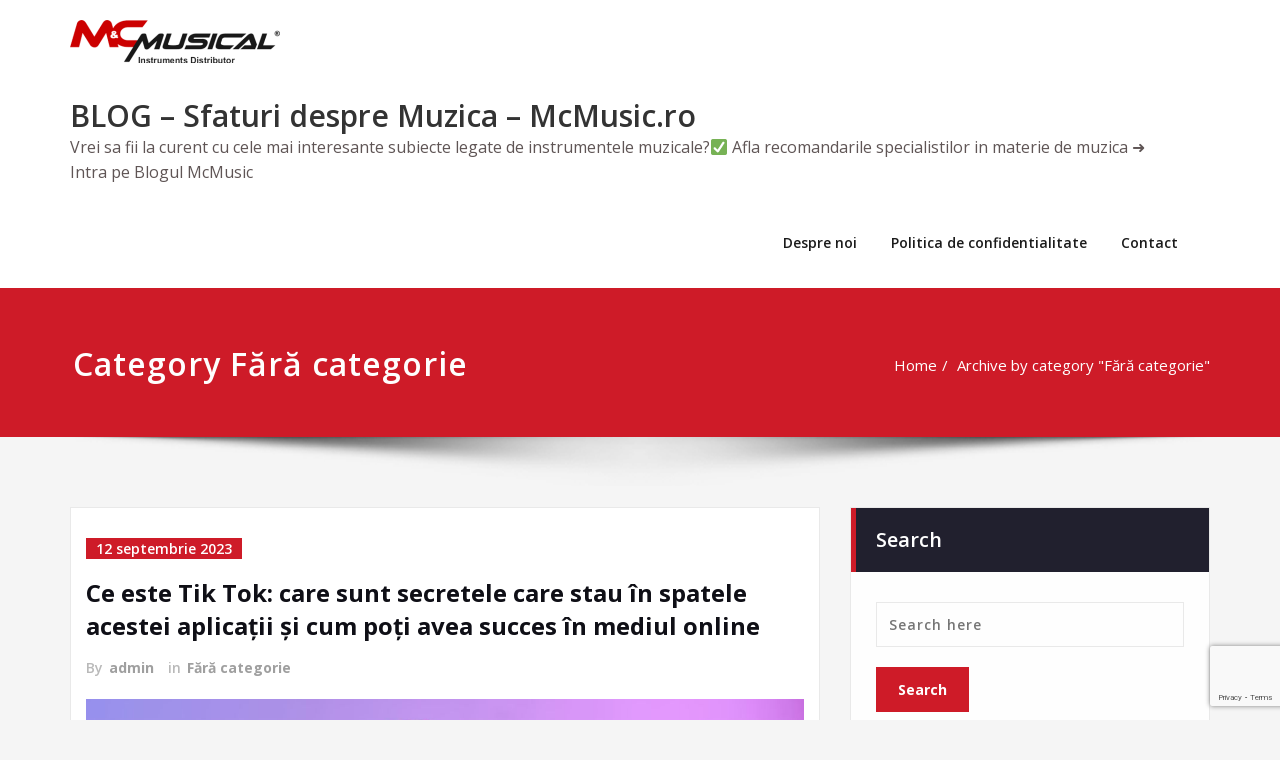

--- FILE ---
content_type: text/html; charset=UTF-8
request_url: https://blog.mcmusic.ro/category/fara-categorie/page/4/
body_size: 138906
content:
<!DOCTYPE html>
<html lang="ro-RO">
<head>	
	<meta charset="UTF-8">
    <meta name="viewport" content="width=device-width, initial-scale=1">
    <meta http-equiv="x-ua-compatible" content="ie=edge">
	
	<style type="text/css">
/* Banner */
.page-title-section .page-title h1 {
	color: #fff;
}
/* Breadcrumb */

/* Sidebar */
body .sidebar .section-header .widget-title, body .sidebar .wp-block-search .wp-block-search__label, body .sidebar .widget.widget_block h1, body .sidebar .widget.widget_block h2, body .sidebar .widget.widget_block h3, body .sidebar .widget.widget_block h4, body .sidebar .widget.widget_block h5, body .sidebar .widget.widget_block h6, body .sidebar .widget.widget_block .wc-block-product-search__label {
    color: #ffffff!important;
}
body .sidebar p, .sidebar .wp-block-latest-posts__post-excerpt {
    color: #64646d!important;
}
.sidebar a {
    color: #64646d!important;
}

/* Footer Widgets */
    .site-footer p {
        color: #fff;
    }
</style>
<meta name='robots' content='index, follow, max-image-preview:large, max-snippet:-1, max-video-preview:-1' />

	<!-- This site is optimized with the Yoast SEO plugin v18.9 - https://yoast.com/wordpress/plugins/seo/ -->
	<title>Arhive Fără categorie - Pagina 4 din 6 - BLOG - Sfaturi despre Muzica - McMusic.ro</title>
	<link rel="canonical" href="https://blog.mcmusic.ro/category/fara-categorie/page/4/" />
	<link rel="prev" href="https://blog.mcmusic.ro/category/fara-categorie/page/3/" />
	<link rel="next" href="https://blog.mcmusic.ro/category/fara-categorie/page/5/" />
	<meta property="og:locale" content="ro_RO" />
	<meta property="og:type" content="article" />
	<meta property="og:title" content="Arhive Fără categorie - Pagina 4 din 6 - BLOG - Sfaturi despre Muzica - McMusic.ro" />
	<meta property="og:url" content="https://blog.mcmusic.ro/category/fara-categorie/" />
	<meta property="og:site_name" content="BLOG - Sfaturi despre Muzica - McMusic.ro" />
	<meta name="twitter:card" content="summary_large_image" />
	<script type="application/ld+json" class="yoast-schema-graph">{"@context":"https://schema.org","@graph":[{"@type":"Organization","@id":"https://blog.mcmusic.ro/#organization","name":"M&C Musical Instruments Distributor","url":"https://blog.mcmusic.ro/","sameAs":["https://www.facebook.com/mcmusicro"],"logo":{"@type":"ImageObject","inLanguage":"ro-RO","@id":"https://blog.mcmusic.ro/#/schema/logo/image/","url":"https://blog.mcmusic.ro/wp-content/uploads/2019/10/cropped-logo_black_trans-2.png","contentUrl":"https://blog.mcmusic.ro/wp-content/uploads/2019/10/cropped-logo_black_trans-2.png","width":210,"height":43,"caption":"M&C Musical Instruments Distributor"},"image":{"@id":"https://blog.mcmusic.ro/#/schema/logo/image/"}},{"@type":"WebSite","@id":"https://blog.mcmusic.ro/#website","url":"https://blog.mcmusic.ro/","name":"BLOG - Sfaturi despre Muzica - McMusic.ro","description":"Vrei sa fii la curent cu cele mai interesante subiecte legate de instrumentele muzicale?✅ Afla recomandarile specialistilor in materie de muzica ➜ Intra pe Blogul McMusic","publisher":{"@id":"https://blog.mcmusic.ro/#organization"},"potentialAction":[{"@type":"SearchAction","target":{"@type":"EntryPoint","urlTemplate":"https://blog.mcmusic.ro/?s={search_term_string}"},"query-input":"required name=search_term_string"}],"inLanguage":"ro-RO"},{"@type":"CollectionPage","@id":"https://blog.mcmusic.ro/category/fara-categorie/page/4/#webpage","url":"https://blog.mcmusic.ro/category/fara-categorie/page/4/","name":"Arhive Fără categorie - Pagina 4 din 6 - BLOG - Sfaturi despre Muzica - McMusic.ro","isPartOf":{"@id":"https://blog.mcmusic.ro/#website"},"breadcrumb":{"@id":"https://blog.mcmusic.ro/category/fara-categorie/page/4/#breadcrumb"},"inLanguage":"ro-RO","potentialAction":[{"@type":"ReadAction","target":["https://blog.mcmusic.ro/category/fara-categorie/page/4/"]}]},{"@type":"BreadcrumbList","@id":"https://blog.mcmusic.ro/category/fara-categorie/page/4/#breadcrumb","itemListElement":[{"@type":"ListItem","position":1,"name":"Prima pagină","item":"https://blog.mcmusic.ro/"},{"@type":"ListItem","position":2,"name":"Fără categorie"}]}]}</script>
	<!-- / Yoast SEO plugin. -->


<link rel='dns-prefetch' href='//www.google.com' />
<link rel='dns-prefetch' href='//fonts.googleapis.com' />
<link rel='dns-prefetch' href='//s.w.org' />
<link rel="alternate" type="application/rss+xml" title="BLOG - Sfaturi despre Muzica - McMusic.ro &raquo; Flux" href="https://blog.mcmusic.ro/feed/" />
<link rel="alternate" type="application/rss+xml" title="BLOG - Sfaturi despre Muzica - McMusic.ro &raquo; Flux comentarii" href="https://blog.mcmusic.ro/comments/feed/" />
<link rel="alternate" type="application/rss+xml" title="BLOG - Sfaturi despre Muzica - McMusic.ro &raquo; Flux categorie Fără categorie" href="https://blog.mcmusic.ro/category/fara-categorie/feed/" />
<script type="text/javascript">
window._wpemojiSettings = {"baseUrl":"https:\/\/s.w.org\/images\/core\/emoji\/14.0.0\/72x72\/","ext":".png","svgUrl":"https:\/\/s.w.org\/images\/core\/emoji\/14.0.0\/svg\/","svgExt":".svg","source":{"concatemoji":"https:\/\/blog.mcmusic.ro\/wp-includes\/js\/wp-emoji-release.min.js?ver=6.0.11"}};
/*! This file is auto-generated */
!function(e,a,t){var n,r,o,i=a.createElement("canvas"),p=i.getContext&&i.getContext("2d");function s(e,t){var a=String.fromCharCode,e=(p.clearRect(0,0,i.width,i.height),p.fillText(a.apply(this,e),0,0),i.toDataURL());return p.clearRect(0,0,i.width,i.height),p.fillText(a.apply(this,t),0,0),e===i.toDataURL()}function c(e){var t=a.createElement("script");t.src=e,t.defer=t.type="text/javascript",a.getElementsByTagName("head")[0].appendChild(t)}for(o=Array("flag","emoji"),t.supports={everything:!0,everythingExceptFlag:!0},r=0;r<o.length;r++)t.supports[o[r]]=function(e){if(!p||!p.fillText)return!1;switch(p.textBaseline="top",p.font="600 32px Arial",e){case"flag":return s([127987,65039,8205,9895,65039],[127987,65039,8203,9895,65039])?!1:!s([55356,56826,55356,56819],[55356,56826,8203,55356,56819])&&!s([55356,57332,56128,56423,56128,56418,56128,56421,56128,56430,56128,56423,56128,56447],[55356,57332,8203,56128,56423,8203,56128,56418,8203,56128,56421,8203,56128,56430,8203,56128,56423,8203,56128,56447]);case"emoji":return!s([129777,127995,8205,129778,127999],[129777,127995,8203,129778,127999])}return!1}(o[r]),t.supports.everything=t.supports.everything&&t.supports[o[r]],"flag"!==o[r]&&(t.supports.everythingExceptFlag=t.supports.everythingExceptFlag&&t.supports[o[r]]);t.supports.everythingExceptFlag=t.supports.everythingExceptFlag&&!t.supports.flag,t.DOMReady=!1,t.readyCallback=function(){t.DOMReady=!0},t.supports.everything||(n=function(){t.readyCallback()},a.addEventListener?(a.addEventListener("DOMContentLoaded",n,!1),e.addEventListener("load",n,!1)):(e.attachEvent("onload",n),a.attachEvent("onreadystatechange",function(){"complete"===a.readyState&&t.readyCallback()})),(e=t.source||{}).concatemoji?c(e.concatemoji):e.wpemoji&&e.twemoji&&(c(e.twemoji),c(e.wpemoji)))}(window,document,window._wpemojiSettings);
</script>
<style type="text/css">
img.wp-smiley,
img.emoji {
	display: inline !important;
	border: none !important;
	box-shadow: none !important;
	height: 1em !important;
	width: 1em !important;
	margin: 0 0.07em !important;
	vertical-align: -0.1em !important;
	background: none !important;
	padding: 0 !important;
}
</style>
	<link rel='stylesheet' id='wp-block-library-css'  href='https://blog.mcmusic.ro/wp-includes/css/dist/block-library/style.min.css?ver=6.0.11' type='text/css' media='all' />
<style id='global-styles-inline-css' type='text/css'>
body{--wp--preset--color--black: #000000;--wp--preset--color--cyan-bluish-gray: #abb8c3;--wp--preset--color--white: #ffffff;--wp--preset--color--pale-pink: #f78da7;--wp--preset--color--vivid-red: #cf2e2e;--wp--preset--color--luminous-vivid-orange: #ff6900;--wp--preset--color--luminous-vivid-amber: #fcb900;--wp--preset--color--light-green-cyan: #7bdcb5;--wp--preset--color--vivid-green-cyan: #00d084;--wp--preset--color--pale-cyan-blue: #8ed1fc;--wp--preset--color--vivid-cyan-blue: #0693e3;--wp--preset--color--vivid-purple: #9b51e0;--wp--preset--gradient--vivid-cyan-blue-to-vivid-purple: linear-gradient(135deg,rgba(6,147,227,1) 0%,rgb(155,81,224) 100%);--wp--preset--gradient--light-green-cyan-to-vivid-green-cyan: linear-gradient(135deg,rgb(122,220,180) 0%,rgb(0,208,130) 100%);--wp--preset--gradient--luminous-vivid-amber-to-luminous-vivid-orange: linear-gradient(135deg,rgba(252,185,0,1) 0%,rgba(255,105,0,1) 100%);--wp--preset--gradient--luminous-vivid-orange-to-vivid-red: linear-gradient(135deg,rgba(255,105,0,1) 0%,rgb(207,46,46) 100%);--wp--preset--gradient--very-light-gray-to-cyan-bluish-gray: linear-gradient(135deg,rgb(238,238,238) 0%,rgb(169,184,195) 100%);--wp--preset--gradient--cool-to-warm-spectrum: linear-gradient(135deg,rgb(74,234,220) 0%,rgb(151,120,209) 20%,rgb(207,42,186) 40%,rgb(238,44,130) 60%,rgb(251,105,98) 80%,rgb(254,248,76) 100%);--wp--preset--gradient--blush-light-purple: linear-gradient(135deg,rgb(255,206,236) 0%,rgb(152,150,240) 100%);--wp--preset--gradient--blush-bordeaux: linear-gradient(135deg,rgb(254,205,165) 0%,rgb(254,45,45) 50%,rgb(107,0,62) 100%);--wp--preset--gradient--luminous-dusk: linear-gradient(135deg,rgb(255,203,112) 0%,rgb(199,81,192) 50%,rgb(65,88,208) 100%);--wp--preset--gradient--pale-ocean: linear-gradient(135deg,rgb(255,245,203) 0%,rgb(182,227,212) 50%,rgb(51,167,181) 100%);--wp--preset--gradient--electric-grass: linear-gradient(135deg,rgb(202,248,128) 0%,rgb(113,206,126) 100%);--wp--preset--gradient--midnight: linear-gradient(135deg,rgb(2,3,129) 0%,rgb(40,116,252) 100%);--wp--preset--duotone--dark-grayscale: url('#wp-duotone-dark-grayscale');--wp--preset--duotone--grayscale: url('#wp-duotone-grayscale');--wp--preset--duotone--purple-yellow: url('#wp-duotone-purple-yellow');--wp--preset--duotone--blue-red: url('#wp-duotone-blue-red');--wp--preset--duotone--midnight: url('#wp-duotone-midnight');--wp--preset--duotone--magenta-yellow: url('#wp-duotone-magenta-yellow');--wp--preset--duotone--purple-green: url('#wp-duotone-purple-green');--wp--preset--duotone--blue-orange: url('#wp-duotone-blue-orange');--wp--preset--font-size--small: 13px;--wp--preset--font-size--medium: 20px;--wp--preset--font-size--large: 36px;--wp--preset--font-size--x-large: 42px;}.has-black-color{color: var(--wp--preset--color--black) !important;}.has-cyan-bluish-gray-color{color: var(--wp--preset--color--cyan-bluish-gray) !important;}.has-white-color{color: var(--wp--preset--color--white) !important;}.has-pale-pink-color{color: var(--wp--preset--color--pale-pink) !important;}.has-vivid-red-color{color: var(--wp--preset--color--vivid-red) !important;}.has-luminous-vivid-orange-color{color: var(--wp--preset--color--luminous-vivid-orange) !important;}.has-luminous-vivid-amber-color{color: var(--wp--preset--color--luminous-vivid-amber) !important;}.has-light-green-cyan-color{color: var(--wp--preset--color--light-green-cyan) !important;}.has-vivid-green-cyan-color{color: var(--wp--preset--color--vivid-green-cyan) !important;}.has-pale-cyan-blue-color{color: var(--wp--preset--color--pale-cyan-blue) !important;}.has-vivid-cyan-blue-color{color: var(--wp--preset--color--vivid-cyan-blue) !important;}.has-vivid-purple-color{color: var(--wp--preset--color--vivid-purple) !important;}.has-black-background-color{background-color: var(--wp--preset--color--black) !important;}.has-cyan-bluish-gray-background-color{background-color: var(--wp--preset--color--cyan-bluish-gray) !important;}.has-white-background-color{background-color: var(--wp--preset--color--white) !important;}.has-pale-pink-background-color{background-color: var(--wp--preset--color--pale-pink) !important;}.has-vivid-red-background-color{background-color: var(--wp--preset--color--vivid-red) !important;}.has-luminous-vivid-orange-background-color{background-color: var(--wp--preset--color--luminous-vivid-orange) !important;}.has-luminous-vivid-amber-background-color{background-color: var(--wp--preset--color--luminous-vivid-amber) !important;}.has-light-green-cyan-background-color{background-color: var(--wp--preset--color--light-green-cyan) !important;}.has-vivid-green-cyan-background-color{background-color: var(--wp--preset--color--vivid-green-cyan) !important;}.has-pale-cyan-blue-background-color{background-color: var(--wp--preset--color--pale-cyan-blue) !important;}.has-vivid-cyan-blue-background-color{background-color: var(--wp--preset--color--vivid-cyan-blue) !important;}.has-vivid-purple-background-color{background-color: var(--wp--preset--color--vivid-purple) !important;}.has-black-border-color{border-color: var(--wp--preset--color--black) !important;}.has-cyan-bluish-gray-border-color{border-color: var(--wp--preset--color--cyan-bluish-gray) !important;}.has-white-border-color{border-color: var(--wp--preset--color--white) !important;}.has-pale-pink-border-color{border-color: var(--wp--preset--color--pale-pink) !important;}.has-vivid-red-border-color{border-color: var(--wp--preset--color--vivid-red) !important;}.has-luminous-vivid-orange-border-color{border-color: var(--wp--preset--color--luminous-vivid-orange) !important;}.has-luminous-vivid-amber-border-color{border-color: var(--wp--preset--color--luminous-vivid-amber) !important;}.has-light-green-cyan-border-color{border-color: var(--wp--preset--color--light-green-cyan) !important;}.has-vivid-green-cyan-border-color{border-color: var(--wp--preset--color--vivid-green-cyan) !important;}.has-pale-cyan-blue-border-color{border-color: var(--wp--preset--color--pale-cyan-blue) !important;}.has-vivid-cyan-blue-border-color{border-color: var(--wp--preset--color--vivid-cyan-blue) !important;}.has-vivid-purple-border-color{border-color: var(--wp--preset--color--vivid-purple) !important;}.has-vivid-cyan-blue-to-vivid-purple-gradient-background{background: var(--wp--preset--gradient--vivid-cyan-blue-to-vivid-purple) !important;}.has-light-green-cyan-to-vivid-green-cyan-gradient-background{background: var(--wp--preset--gradient--light-green-cyan-to-vivid-green-cyan) !important;}.has-luminous-vivid-amber-to-luminous-vivid-orange-gradient-background{background: var(--wp--preset--gradient--luminous-vivid-amber-to-luminous-vivid-orange) !important;}.has-luminous-vivid-orange-to-vivid-red-gradient-background{background: var(--wp--preset--gradient--luminous-vivid-orange-to-vivid-red) !important;}.has-very-light-gray-to-cyan-bluish-gray-gradient-background{background: var(--wp--preset--gradient--very-light-gray-to-cyan-bluish-gray) !important;}.has-cool-to-warm-spectrum-gradient-background{background: var(--wp--preset--gradient--cool-to-warm-spectrum) !important;}.has-blush-light-purple-gradient-background{background: var(--wp--preset--gradient--blush-light-purple) !important;}.has-blush-bordeaux-gradient-background{background: var(--wp--preset--gradient--blush-bordeaux) !important;}.has-luminous-dusk-gradient-background{background: var(--wp--preset--gradient--luminous-dusk) !important;}.has-pale-ocean-gradient-background{background: var(--wp--preset--gradient--pale-ocean) !important;}.has-electric-grass-gradient-background{background: var(--wp--preset--gradient--electric-grass) !important;}.has-midnight-gradient-background{background: var(--wp--preset--gradient--midnight) !important;}.has-small-font-size{font-size: var(--wp--preset--font-size--small) !important;}.has-medium-font-size{font-size: var(--wp--preset--font-size--medium) !important;}.has-large-font-size{font-size: var(--wp--preset--font-size--large) !important;}.has-x-large-font-size{font-size: var(--wp--preset--font-size--x-large) !important;}
</style>
<link rel='stylesheet' id='contact-form-7-css'  href='https://blog.mcmusic.ro/wp-content/plugins/contact-form-7/includes/css/styles.css?ver=5.5.6' type='text/css' media='all' />
<link rel='stylesheet' id='wpcf-slick-css'  href='https://blog.mcmusic.ro/wp-content/plugins/wp-carousel-free/public/css/slick.min.css?ver=2.4.7' type='text/css' media='all' />
<link rel='stylesheet' id='wp-carousel-free-fontawesome-css'  href='https://blog.mcmusic.ro/wp-content/plugins/wp-carousel-free/public/css/font-awesome.min.css?ver=2.4.7' type='text/css' media='all' />
<link rel='stylesheet' id='wp-carousel-free-css'  href='https://blog.mcmusic.ro/wp-content/plugins/wp-carousel-free/public/css/wp-carousel-free-public.min.css?ver=2.4.7' type='text/css' media='all' />
<style id='wp-carousel-free-inline-css' type='text/css'>
@media (min-width: 480px) { .wpcpro-row .wpcpro-col-sm-1 { flex: 0 0 100%; max-width: 100%; } .wpcpro-row .wpcpro-col-sm-2 { flex: 0 0 50%; max-width: 50%; } .wpcpro-row .wpcpro-col-sm-2-5 { flex: 0 0 75%; max-width: 75%; } .wpcpro-row .wpcpro-col-sm-3 { flex: 0 0 33.333%; max-width: 33.333%; } .wpcpro-row .wpcpro-col-sm-4 { flex: 0 0 25%; max-width: 25%; } .wpcpro-row .wpcpro-col-sm-5 { flex: 0 0 20%; max-width: 20%; } .wpcpro-row .wpcpro-col-sm-6 { flex: 0 0 16.66666666666667%; max-width: 16.66666666666667%; } .wpcpro-row .wpcpro-col-sm-7 { flex: 0 0 14.28571428%; max-width: 14.28571428%; } .wpcpro-row .wpcpro-col-sm-8 { flex: 0 0 12.5%; max-width: 12.5%; } } @media (max-width: 480px) { .wpcpro-row .wpcpro-col-xs-1 { flex: 0 0 100%; max-width: 100%; } .wpcpro-row .wpcpro-col-xs-2 { flex: 0 0 50%; max-width: 50%; } .wpcpro-row .wpcpro-col-xs-3 { flex: 0 0 33.222%; max-width: 33.222%; } .wpcpro-row .wpcpro-col-xs-4 { flex: 0 0 25%; max-width: 25%; } .wpcpro-row .wpcpro-col-xs-5 { flex: 0 0 20%; max-width: 20%; } .wpcpro-row .wpcpro-col-xs-6 { flex: 0 0 16.6667%; max-width: 16.6667%; } .wpcpro-row .wpcpro-col-xs-7 { flex: 0 0 14.28571428%; max-width: 14.28571428%; } .wpcpro-row .wpcpro-col-xs-8 { flex: 0 0 12.5%; max-width: 12.5%; } } @media (min-width: 736px) { .wpcpro-row .wpcpro-col-md-1 { flex: 0 0 100%; max-width: 100%; } .wpcpro-row .wpcpro-col-md-2 { flex: 0 0 50%; max-width: 50%; } .wpcpro-row .wpcpro-col-md-2-5 { flex: 0 0 75%; max-width: 75%; } .wpcpro-row .wpcpro-col-md-3 { flex: 0 0 33.333%; max-width: 33.333%; } .wpcpro-row .wpcpro-col-md-4 { flex: 0 0 25%; max-width: 25%; } .wpcpro-row .wpcpro-col-md-5 { flex: 0 0 20%; max-width: 20%; } .wpcpro-row .wpcpro-col-md-6 { flex: 0 0 16.66666666666667%; max-width: 16.66666666666667%; } .wpcpro-row .wpcpro-col-md-7 { flex: 0 0 14.28571428%; max-width: 14.28571428%; } .wpcpro-row .wpcpro-col-md-8 { flex: 0 0 12.5%; max-width: 12.5%; } } @media (min-width: 980px) { .wpcpro-row .wpcpro-col-lg-1 { flex: 0 0 100%; max-width: 100%; } .wpcpro-row .wpcpro-col-lg-2 { flex: 0 0 50%; max-width: 50%; } .wpcpro-row .wpcpro-col-lg-3 { flex: 0 0 33.222%; max-width: 33.222%; } .wpcpro-row .wpcpro-col-lg-4 { flex: 0 0 25%; max-width: 25%; } .wpcpro-row .wpcpro-col-lg-5 { flex: 0 0 20%; max-width: 20%; } .wpcpro-row .wpcpro-col-lg-6 { flex: 0 0 16.6667%; max-width: 16.6667%; } .wpcpro-row .wpcpro-col-lg-7 { flex: 0 0 14.28571428%; max-width: 14.28571428%; } .wpcpro-row .wpcpro-col-lg-8 { flex: 0 0 12.5%; max-width: 12.5%; } } @media (min-width: 1200px) { .wpcpro-row .wpcpro-col-xl-1 { flex: 0 0 100%; max-width: 100%; } .wpcpro-row .wpcpro-col-xl-2 { flex: 0 0 50%; max-width: 50%; } .wpcpro-row .wpcpro-col-xl-3 { flex: 0 0 33.22222222%; max-width: 33.22222222%; } .wpcpro-row .wpcpro-col-xl-4 { flex: 0 0 25%; max-width: 25%; } .wpcpro-row .wpcpro-col-xl-5 { flex: 0 0 20%; max-width: 20%; } .wpcpro-row .wpcpro-col-xl-6 { flex: 0 0 16.66667%; max-width: 16.66667%; } .wpcpro-row .wpcpro-col-xl-7 { flex: 0 0 14.28571428%; max-width: 14.28571428%; } .wpcpro-row .wpcpro-col-xl-8 { flex: 0 0 12.5%; max-width: 12.5%; } }
</style>
<link rel='stylesheet' id='spicepress-default-css'  href='https://blog.mcmusic.ro/wp-content/themes/spicepress/css/default.css?ver=6.0.11' type='text/css' media='all' />
<link rel='stylesheet' id='bootstrap-css'  href='https://blog.mcmusic.ro/wp-content/themes/spicepress/css/bootstrap.css?ver=6.0.11' type='text/css' media='all' />
<link rel='stylesheet' id='spicepress-style-css'  href='https://blog.mcmusic.ro/wp-content/themes/spicepress/style.css?ver=6.0.11' type='text/css' media='all' />
<link rel='stylesheet' id='animate.min-css-css'  href='https://blog.mcmusic.ro/wp-content/themes/spicepress/css/animate.min.css?ver=6.0.11' type='text/css' media='all' />
<link rel='stylesheet' id='font-awesome-css'  href='https://blog.mcmusic.ro/wp-content/themes/spicepress/css/font-awesome/css/font-awesome.min.css?ver=6.0.11' type='text/css' media='all' />
<link rel='stylesheet' id='spicepress-media-responsive-css-css'  href='https://blog.mcmusic.ro/wp-content/themes/spicepress/css/media-responsive.css?ver=6.0.11' type='text/css' media='all' />
<link rel='stylesheet' id='spicepress-fonts-css'  href='//fonts.googleapis.com/css?family=Open+Sans%3A300%2C400%2C600%2C700%2C800%7CDosis%3A200%2C300%2C400%2C500%2C600%2C700%2C800%7Citalic%7CCourgette&#038;subset=latin%2Clatin-ext' type='text/css' media='all' />
<style type='text/css'>@import url('https://fonts.googleapis.com/css?family=ABeeZee|Abel|Abril+Fatface|Aclonica|Acme|Actor|Adamina|Advent+Pro|Aguafina+Script|Akronim|Aladin|Aldrich|Alef|Alegreya|Alegreya+SC|Alegreya+Sans|Alegreya+Sans+SC|Alex+Brush|Alfa+Slab+One|Alice|Alike|Alike+Angular|Allan|Allerta|Allerta+Stencil|Allura|Almendra|Almendra+Display|Almendra+SC|Amarante|Amaranth|Amatic+SC|Amatica+SC|Amethysta|Amiko|Amiri|Amita|Anaheim|Andada|Andika|Angkor|Annie+Use+Your+Telescope|Anonymous+Pro|Antic|Antic+Didone|Antic+Slab|Anton|Arapey|Arbutus|Arbutus+Slab|Architects+Daughter|Archivo+Black|Archivo+Narrow|Aref+Ruqaa|Arima+Madurai|Arimo|Arizonia|Armata|Artifika|Arvo|Arya|Asap|Asar|Asset|Assistant|Astloch|Asul|Athiti|Atma|Atomic+Age|Aubrey|Audiowide|Autour+One|Average|Average+Sans|Averia+Gruesa+Libre|Averia+Libre|Averia+Sans+Libre|Averia+Serif+Libre|Bad+Script|Baloo|Baloo+Bhai|Baloo+Da|Baloo+Thambi|Balthazar|Bangers|Basic|Battambang|Baumans|Bayon|Belgrano|Belleza|BenchNine|Bentham|Berkshire+Swash|Bevan|Bigelow+Rules|Bigshot+One|Bilbo|Bilbo+Swash+Caps|BioRhyme|BioRhyme+Expanded|Biryani|Bitter|Black+Ops+One|Bokor|Bonbon|Boogaloo|Bowlby+One|Bowlby+One+SC|Brawler|Bree+Serif|Bubblegum+Sans|Bubbler+One|Buda|Buenard|Bungee|Bungee+Hairline|Bungee+Inline|Bungee+Outline|Bungee+Shade|Butcherman|Butterfly+Kids|Cabin|Cabin+Condensed|Cabin+Sketch|Caesar+Dressing|Cagliostro|Cairo|Calligraffitti|Cambay|Cambo|Candal|Cantarell|Cantata+One|Cantora+One|Capriola|Cardo|Carme|Carrois+Gothic|Carrois+Gothic+SC|Carter+One|Catamaran|Caudex|Caveat|Caveat+Brush|Cedarville+Cursive|Ceviche+One|Changa|Changa+One|Chango|Chathura|Chau+Philomene+One|Chela+One|Chelsea+Market|Chenla|Cherry+Cream+Soda|Cherry+Swash|Chewy|Chicle|Chivo|Chonburi|Cinzel|Cinzel+Decorative|Clicker+Script|Coda|Coda+Caption|Codystar|Coiny|Combo|Comfortaa|Coming+Soon|Concert+One|Condiment|Content|Contrail+One|Convergence|Cookie|Copse|Corben|Cormorant|Cormorant+Garamond|Cormorant+Infant|Cormorant+SC|Cormorant+Unicase|Cormorant+Upright|Courgette|Cousine|Coustard|Covered+By+Your+Grace|Crafty+Girls|Creepster|Crete+Round|Crimson+Text|Croissant+One|Crushed|Cuprum|Cutive|Cutive+Mono|Damion|Dancing+Script|Dangrek|David+Libre|Dawning+of+a+New+Day|Days+One|Dekko|Delius|Delius+Swash+Caps|Delius+Unicase|Della+Respira|Denk+One|Devonshire|Dhurjati|Didact+Gothic|Diplomata|Diplomata+SC|Domine|Donegal+One|Doppio+One|Dorsa|Dosis|Dr+Sugiyama|Droid+Sans|Droid+Sans+Mono|Droid+Serif|Duru+Sans|Dynalight|EB+Garamond|Eagle+Lake|Eater|Economica|Eczar|Ek+Mukta|El+Messiri|Electrolize|Elsie|Elsie+Swash+Caps|Emblema+One|Emilys+Candy|Engagement|Englebert|Enriqueta|Erica+One|Esteban|Euphoria+Script|Ewert|Exo|Exo+2|Expletus+Sans|Fanwood+Text|Farsan|Fascinate|Fascinate+Inline|Faster+One|Fasthand|Fauna+One|Federant|Federo|Felipa|Fenix|Finger+Paint|Fira+Mono|Fira+Sans|Fjalla+One|Fjord+One|Flamenco|Flavors|Fondamento|Fontdiner+Swanky|Forum|Francois+One|Frank+Ruhl+Libre|Freckle+Face|Fredericka+the+Great|Fredoka+One|Freehand|Fresca|Frijole|Fruktur|Fugaz+One|GFS+Didot|GFS+Neohellenic|Gabriela|Gafata|Galada|Galdeano|Galindo|Gentium+Basic|Gentium+Book+Basic|Geo|Geostar|Geostar+Fill|Germania+One|Gidugu|Gilda+Display|Give+You+Glory|Glass+Antiqua|Glegoo|Gloria+Hallelujah|Goblin+One|Gochi+Hand|Gorditas|Goudy+Bookletter+1911|Graduate|Grand+Hotel|Gravitas+One|Great+Vibes|Griffy|Gruppo|Gudea|Gurajada|Habibi|Halant|Hammersmith+One|Hanalei|Hanalei+Fill|Handlee|Hanuman|Happy+Monkey|Harmattan|Headland+One|Heebo|Henny+Penny|Herr+Von+Muellerhoff|Hind|Hind+Guntur|Hind+Madurai|Hind+Siliguri|Hind+Vadodara|Holtwood+One+SC|Homemade+Apple|Homenaje|IM+Fell+DW+Pica|IM+Fell+DW+Pica+SC|IM+Fell+Double+Pica|IM+Fell+Double+Pica+SC|IM+Fell+English|IM+Fell+English+SC|IM+Fell+French+Canon|IM+Fell+French+Canon+SC|IM+Fell+Great+Primer|IM+Fell+Great+Primer+SC|Iceberg|Iceland|Imprima|Inconsolata|Inder|Indie+Flower|Inika|Inknut+Antiqua|Irish+Grover|Istok+Web|Italiana|Italianno|Itim|Jacques+Francois|Jacques+Francois+Shadow|Jaldi|Jim+Nightshade|Jockey+One|Jolly+Lodger|Jomhuria|Josefin+Sans|Josefin+Slab|Joti+One|Judson|Julee|Julius+Sans+One|Junge|Jura|Just+Another+Hand|Just+Me+Again+Down+Here|Kadwa|Kalam|Kameron|Kanit|Kantumruy|Karla|Karma|Katibeh|Kaushan+Script|Kavivanar|Kavoon|Kdam+Thmor|Keania+One|Kelly+Slab|Kenia|Khand|Khmer|Khula|Kite+One|Knewave|Kotta+One|Koulen|Kranky|Kreon|Kristi|Krona+One|Kumar+One|Kumar+One+Outline|Kurale|La+Belle+Aurore|Laila|Lakki+Reddy|Lalezar|Lancelot|Lateef|Lato|League+Script|Leckerli+One|Ledger|Lekton|Lemon|Lemonada|Libre+Baskerville|Libre+Franklin|Life+Savers|Lilita+One|Lily+Script+One|Limelight|Linden+Hill|Lobster|Lobster+Two|Londrina+Outline|Londrina+Shadow|Londrina+Sketch|Londrina+Solid|Lora|Love+Ya+Like+A+Sister|Loved+by+the+King|Lovers+Quarrel|Luckiest+Guy|Lusitana|Lustria|Macondo|Macondo+Swash+Caps|Mada|Magra|Maiden+Orange|Maitree|Mako|Mallanna|Mandali|Marcellus|Marcellus+SC|Marck+Script|Margarine|Marko+One|Marmelad|Martel|Martel+Sans|Marvel|Mate|Mate+SC|Maven+Pro|McLaren|Meddon|MedievalSharp|Medula+One|Meera+Inimai|Megrim|Meie+Script|Merienda|Merienda+One|Merriweather|Merriweather+Sans|Metal|Metal+Mania|Metamorphous|Metrophobic|Michroma|Milonga|Miltonian|Miltonian+Tattoo|Miniver|Miriam+Libre|Mirza|Miss+Fajardose|Mitr|Modak|Modern+Antiqua|Mogra|Molengo|Molle|Monda|Monofett|Monoton|Monsieur+La+Doulaise|Montaga|Montez|Montserrat|Montserrat+Alternates|Montserrat+Subrayada|Moul|Moulpali|Mountains+of+Christmas|Mouse+Memoirs|Mr+Bedfort|Mr+Dafoe|Mr+De+Haviland|Mrs+Saint+Delafield|Mrs+Sheppards|Mukta+Vaani|Muli|Mystery+Quest|NTR|Neucha|Neuton|New+Rocker|News+Cycle|Niconne|Nixie+One|Nobile|Nokora|Norican|Nosifer|Nothing+You+Could+Do|Noticia+Text|Noto+Sans|Noto+Serif|Nova+Cut|Nova+Flat|Nova+Mono|Nova+Oval|Nova+Round|Nova+Script|Nova+Slim|Nova+Square|Numans|Nunito|Odor+Mean+Chey|Offside|Old+Standard+TT|Oldenburg|Oleo+Script|Oleo+Script+Swash+Caps|Open+Sans|Open+Sans+Condensed|Oranienbaum|Orbitron|Oregano|Orienta|Original+Surfer|Oswald|Over+the+Rainbow|Overlock|Overlock+SC|Ovo|Oxygen|Oxygen+Mono|PT+Mono|PT+Sans|PT+Sans+Caption|PT+Sans+Narrow|PT+Serif|PT+Serif+Caption|Pacifico|Palanquin|Palanquin+Dark|Paprika|Parisienne|Passero+One|Passion+One|Pathway+Gothic+One|Patrick+Hand|Patrick+Hand+SC|Pattaya|Patua+One|Pavanam|Paytone+One|Peddana|Peralta|Permanent+Marker|Petit+Formal+Script|Petrona|Philosopher|Piedra|Pinyon+Script|Pirata+One|Plaster|Play|Playball|Playfair+Display|Playfair+Display+SC|Podkova|Poiret+One|Poller+One|Poly|Pompiere|Pontano+Sans|Poppins|Port+Lligat+Sans|Port+Lligat+Slab|Pragati+Narrow|Prata|Preahvihear|Press+Start+2P|Pridi|Princess+Sofia|Prociono|Prompt|Prosto+One|Proza+Libre|Puritan|Purple+Purse|Quando|Quantico|Quattrocento|Quattrocento+Sans|Questrial|Quicksand|Quintessential|Qwigley|Racing+Sans+One|Radley|Rajdhani|Rakkas|Raleway|Raleway+Dots|Ramabhadra|Ramaraja|Rambla|Rammetto+One|Ranchers|Rancho|Ranga|Rasa|Rationale|Redressed|Reem+Kufi|Reenie+Beanie|Revalia|Rhodium+Libre|Ribeye|Ribeye+Marrow|Righteous|Risque|Roboto|Roboto+Condensed|Roboto+Mono|Roboto+Slab|Rochester|Rock+Salt|Rokkitt|Romanesco|Ropa+Sans|Rosario|Rosarivo|Rouge+Script|Rozha+One|Rubik|Rubik+Mono+One|Rubik+One|Ruda|Rufina|Ruge+Boogie|Ruluko|Rum+Raisin|Ruslan+Display|Russo+One+=>+Russo+One|Ruthie|Rye|Sacramento|Sahitya|Sail|Salsa|Sanchez|Sancreek|Sansita+One|Sarala|Sarina|Sarpanch|Satisfy|Scada|Scheherazade|Schoolbell|Scope+One|Seaweed+Script|Secular+One|Sevillana|Seymour+One|Shadows+Into+Light|Shadows+Into+Light+Two|Shanti|Share|Share+Tech|Share+Tech+Mono|Shojumaru|Short+Stack|Shrikhand|Siemreap|Sigmar+One|Signika|Signika+Negative|Simonetta|Sintony|Sirin+Stencil|Six+Caps|Skranji|Slabo+13px|Slabo+27px|Slackey|Smokum|Smythe|Sniglet|Snippet|Snowburst+One|Sofadi+One|Sofia|Sonsie+One|Sorts+Mill+Goudy|Source+Code+Pro|Source+Sans+Pro|Source+Serif+Pro|Space+Mono|Special+Elite|Spicy+Rice|Spinnaker|Spirax|Squada+One|Sree+Krushnadevaraya|Sriracha|Stalemate|Stalinist+One|Stardos+Stencil|Stint+Ultra+Condensed|Stint+Ultra+Expanded|Stoke|Strait|Sue+Ellen+Francisco|Suez+One|Sumana|Sunshiney|Supermercado+One|Sura|Suranna|Suravaram|Suwannaphum|Swanky+and+Moo+Moo|Syncopate|Tangerine|Taprom|Tauri|Taviraj|Teko|Telex|Tenali+Ramakrishna|Tenor+Sans|Text+Me+One|The+Girl+Next+Door|Tienne|Tillana|Timmana|Tinos|Titan+One|Titillium+Web|Trade+Winds|Trirong|Trocchi|Trochut|Trykker|Tulpen+One|Ubuntu|Ubuntu+Condensed|Ubuntu+Mono|Ultra|Uncial+Antiqua|Underdog|Unica+One|UnifrakturCook|UnifrakturMaguntia|Unkempt|Unlock|Unna|VT323|Vampiro+One|Varela|Varela+Round|Vast+Shadow|Vesper+Libre|Vibur|Vidaloka|Viga|Voces|Volkhov|Vollkorn|Voltaire|Waiting+for+the+Sunrise|Wallpoet|Walter+Turncoat|Warnes|Wellfleet|Wendy+One|Wire+One|Work+Sans|Yanone+Kaffeesatz|Yantramanav|Yatra+One|Yellowtail|Yeseva+One|Yesteryear|Yrsa|Zeyada');</style><script type='text/javascript' src='https://blog.mcmusic.ro/wp-includes/js/jquery/jquery.min.js?ver=3.6.0' id='jquery-core-js'></script>
<script type='text/javascript' src='https://blog.mcmusic.ro/wp-includes/js/jquery/jquery-migrate.min.js?ver=3.3.2' id='jquery-migrate-js'></script>
<script type='text/javascript' src='https://blog.mcmusic.ro/wp-content/themes/spicepress/js/bootstrap.min.js?ver=6.0.11' id='bootstrap-js'></script>
<script type='text/javascript' id='spicepress-menu-js-js-extra'>
/* <![CDATA[ */
var breakpoint_settings = {"menu_breakpoint":"1100"};
/* ]]> */
</script>
<script type='text/javascript' src='https://blog.mcmusic.ro/wp-content/themes/spicepress/js/menu/menu.js?ver=6.0.11' id='spicepress-menu-js-js'></script>
<script type='text/javascript' src='https://blog.mcmusic.ro/wp-content/themes/spicepress/js/page-scroll.js?ver=6.0.11' id='spicepress-page-scroll-js-js'></script>
<link rel="https://api.w.org/" href="https://blog.mcmusic.ro/wp-json/" /><link rel="alternate" type="application/json" href="https://blog.mcmusic.ro/wp-json/wp/v2/categories/1" /><link rel="EditURI" type="application/rsd+xml" title="RSD" href="https://blog.mcmusic.ro/xmlrpc.php?rsd" />
<link rel="wlwmanifest" type="application/wlwmanifest+xml" href="https://blog.mcmusic.ro/wp-includes/wlwmanifest.xml" /> 
<meta name="generator" content="WordPress 6.0.11" />
<!-- Global site tag (gtag.js) - Google Analytics -->
<script async src="https://www.googletagmanager.com/gtag/js?id=UA-7332622-1"></script>
<script>
  window.dataLayer = window.dataLayer || [];
  function gtag(){dataLayer.push(arguments);}
  gtag('js', new Date());

  gtag('config', 'UA-7332622-1');
</script><style type="text/css">


@media (max-width: 1100px) { 
	.navbar-custom .dropdown-menu {
		border-top: none;
		border-bottom: none;	
		box-shadow: none !important;
		border: none;
	}		
}

@media (min-width: 1100px) {
.navbar-nav li button { display: none;} 
}

@media (min-width: 1100px){
.navbar-nav ul.dropdown-menu  .caret {
        float: right;
        border: none;
}}

@media (min-width: 1100px){
.navbar-nav ul.dropdown-menu  .caret:after {
        content: "\f0da";
        font-family: "FontAwesome";
        font-size: 10px;
}}

@media (max-width: 1100px){
.caret {
        position: absolute;
        right: 0;
        margin-top: 10px;
        margin-right: 10px;
}}


@media (min-width: 100px) and (max-width: 1100px) { 
	.navbar .navbar-nav > .active > a, 
	.navbar .navbar-nav > .active > a:hover, 
	.navbar .navbar-nav > .active > a:focus {
		
            color: ;
            background-color: transparent;
	}
	.navbar .navbar-nav > .open > a,
	.navbar .navbar-nav > .open > a:hover,
	.navbar .navbar-nav > .open > a:focus { 
		background-color: transparent; 
		
		 color: ;
		border-bottom: 1px dotted #4c4a5f; 
	}
}

/*===================================================================================*/
/*	NAVBAR
/*===================================================================================*/

.navbar-custom {
	background-color: #fff;
	border: 0;
	border-radius: 0;
	z-index: 1000;
	font-size: 1.000rem;
	transition: background, padding 0.4s ease-in-out 0s;
	margin: 0; 
	min-height: 90px;
}
.navbar a { transition: color 0.125s ease-in-out 0s; }
.navbar-custom .navbar-brand {
	letter-spacing: 1px;
	font-weight: 600;
	font-size: 2.000rem;
    line-height: 1.5;
	color: #1b1b1b;
	margin-left: 0px !important;
	height: auto;
	padding: 26px 30px 26px 15px;
}
.site-branding-text { float: left; margin: 0; padding: 13px 50px 13px 0; }
.site-title { height: auto; font-size: 1.875rem; line-height: 1.3; font-weight: 600; margin: 0; padding: 0px; }
.site-description { padding: 0; margin: 0; }
.navbar-custom .navbar-nav li { margin: 0px; padding: 0; }
.navbar-custom .navbar-nav li > a {
	position: relative;
	color: #1b1b1b;
	font-weight: 600;
	font-size: 0.875rem;
	padding: 35px 17px;
    transition: all 0.3s ease-in-out 0s;
}
.navbar-custom .navbar-nav li > a > i {
    padding-left: 5px;
}

/*Dropdown Menu*/
.navbar-custom .dropdown-menu {
	border-radius: 0;
	padding: 0;
	min-width: 200px;
    background-color: #21202e;
    box-shadow: 0 0 3px 0 rgba(0, 0, 0, 0.5);
	position: static;
	float: none;
	width: auto;
	margin-top: 0;
}
.navbar-custom .dropdown-menu > li { padding: 0 10px; margin: 0; }
.navbar-custom .dropdown-menu > li > a {
	color: #d5d5d5;
    border-bottom: 1px dotted #363544;
    font-weight: 600;
    font-size: 0.875rem;
    padding: 12px 15px;
    transition: all 0.2s ease-in-out 0s;
    letter-spacing: 0.7px;	
	white-space: normal;
}
.navbar-custom .dropdown-menu > li > a:hover, 
.navbar-custom .dropdown-menu > li > a:focus {
    padding: 12px 15px 12px 20px;
}
.navbar-custom .dropdown-menu > li > a:hover, 
.navbar-custom .dropdown-menu > li > a:focus {
    color: #ffffff;
    background-color: #282737;
}
.navbar-custom .dropdown-menu .dropdown-menu {
	left: 100%;
	right: auto;
	top: 0;
	margin-top: 0;
}
.navbar-custom .dropdown-menu.left-side .dropdown-menu {
	border: 0;
	right: 100%;
	left: auto;
}
.navbar-custom .dropdown-menu .open > a,
.navbar-custom .dropdown-menu .open > a:focus,
.navbar-custom .dropdown-menu .open > a:hover {
	background: #282737;
	color: #fff;
}
.nav .open > a, 
.nav .open > a:hover, 
.nav .open > a:focus { 
	border-color: #363544;
} 
.navbar-custom .dropdown-menu > .active > a, 
.navbar-custom .dropdown-menu > .active > a:hover, 
.navbar-custom .dropdown-menu > .active > a:focus {
    color: #fff;
    background-color: transparent;
}
.navbar-custom .navbar-toggle .icon-bar { background: #121213; width: 40px; height: 2px; }
.navbar-toggle .icon-bar + .icon-bar { margin-top: 8px; }


/*--------------------------------------------------------------
	Menubar - Media Queries
--------------------------------------------------------------*/

@media (min-width: 1100px){

	.navbar-collapse.collapse {
		display: block !important;
	}
	.navbar-nav {
		margin: 0;
	}
	.navbar-custom .navbar-nav > li {
		float: left;
	}
	.navbar-header {
		float: left;
	}
	.navbar-toggle {
		display: none;
	}
}



@media (min-width: 768px){
	.navbar-custom .navbar-brand {
		padding: 20px 50px 20px 0;
	}
}
@media (min-width: 1100px) {
	.navbar-transparent { background: transparent; padding-bottom: 0px; padding-top: 0px; margin: 0; }
	.navbar-custom .open > .dropdown-menu { visibility: visible; opacity: 1; }
	.navbar-right .dropdown-menu { right: auto; left: 0; }
}
 

@media (min-width: 1101px) {
	.navbar-custom .container-fluid {
		width: 970px;
		padding-right: 15px;
		padding-left: 15px;
		margin-right: auto;
		margin-left: auto;
	}
	
	.navbar-custom .dropdown-menu { 
		border-top: 2px solid #ce1b28 !important;
		border-bottom: 2px solid #ce1b28 !important;
		position: absolute !important; 
		display: block; 
		visibility: hidden; 
		opacity: 0; 
	}
	.navbar-custom .dropdown-menu > li > a { padding: 12px 15px !important; }
	.navbar-custom .dropdown-menu > li > a:hover, 
	.navbar-custom .dropdown-menu > li > a:focus {
		padding: 12px 15px 12px 20px !important;
	}	
	.navbar-custom .open .dropdown-menu { background-color: #21202e !important; }
	
	.navbar-custom .dropdown-menu > li > a i {
        float: right;
    }

}
@media (min-width: 1200px) {
	.navbar-custom .container-fluid {
		width: 1170px;
		padding-right: 15px;
		padding-left: 15px;
		margin-right: auto;
		margin-left: auto;
	}
}


/** BELOW MAX-WIDTH MEDIA QUERIES **/

@media (max-width: 1100px) {
	/* Navbar */
	.navbar-custom .navbar-nav { letter-spacing: 0px; margin-top: 1px; margin-bottom: 0; }
	.navbar-custom .navbar-nav li { margin: 0 15px; padding: 0; }
	.navbar-custom .navbar-nav li > a { color: #bbb; padding: 12px 0px 12px 0px; }
	.navbar-custom .navbar-nav > li > a:focus,
	.navbar-custom .navbar-nav > li > a:hover {
		background: transparent;
		color: #fff;
	}
	.navbar-custom .dropdown-menu > li > a {
		display: block;
		clear: both;
		font-weight: normal;
	}
	.navbar-custom .dropdown-menu > li > a:hover, 
	.navbar-custom .dropdown-menu > li > a:focus {
		background-color: #21202F;
		color: #fff;
		padding: 12px 0px 12px 0px;
	}
	.navbar-custom .open .dropdown-menu {
		position: static;
		float: none;
		width: auto;
		margin-top: 0;
		background-color: transparent;
		border: 0;
		-webkit-box-shadow: none;
		box-shadow: none;
	}
	.navbar-custom .open .dropdown-menu > li > a {
		line-height: 20px;
	}
	.navbar-custom .open .dropdown-menu .dropdown-header,
	.navbar-custom .open .dropdown-menu > li > a {
		padding: 12px 0px;
	}
	.navbar-custom .open .dropdown-menu .dropdown-menu .dropdown-header,
	.navbar-custom .open .dropdown-menu .dropdown-menu > li > a {
		padding: 12px 0px;
	}
	.navbar-custom li a,
	.navbar-custom .dropdown-search {
		border-bottom: 1px dotted #4c4a5f !important;
	}
	.navbar-header { padding: 0px 15px; float: none; }
	.navbar-custom .navbar-brand { padding: 20px 50px 20px 0px; }
	.navbar-toggle { display: block; margin: 24px 15px 24px 0; padding: 9px 0px; }
	.site-branding-text { padding: 17px 50px 17px 15px; }
	.navbar-collapse { border-top: 1px solid transparent; box-shadow: inset 0 1px 0 rgba(255, 255, 255, 0.1); }
	.navbar-collapse.collapse { display: none!important; }
	.navbar-custom .navbar-nav { background-color: #21202e; float: none!important; margin: 0px }
	.navbar-custom .navbar-nav > li { float: none; }
	.navbar-collapse.collapse.in { display: block!important; }
	.collapsing { overflow: hidden!important; }
	
}
@media (max-width: 1100px) { 
	.navbar-custom .dropdown a > i.fa {
		font-size: 0.938rem;
		position: absolute;
		right: 0;
		margin-top: -6px;
		top: 50%;
		padding-left: 7px;
	}	
}
@media (max-width: 768px) {
	.navbar-header { padding: 0 15px; }
	.navbar-custom .navbar-brand { padding: 20px 50px 20px 15px; }
}
@media (max-width: 500px) { 
	.navbar-custom .navbar-brand { float: none; display: block; text-align: center; padding: 25px 15px 12px 15px; }
	.navbar-custom .navbar-brand img { margin: 0 auto; }
	.site-branding-text { padding: 17px 15px 17px 15px; float: none; text-align: center; }
	.navbar-toggle { float: none; margin: 10px auto 25px; }	
}



/*===================================================================================*/
/*	CART ICON 
/*===================================================================================*/
.cart-header {
	width: 40px;
	height: 40px;
	line-height: 1.6;
	text-align: center;
	background: transparent;
	position: relative;
	float: right;
	margin: 25px 7px 25px 20px;
}
.cart-header > a.cart-icon {
    -wekbit-transition: all 0.3s;
    -moz-transition: all 0.3s;
    -o-transition: all 0.3s;
    transition: all 0.3s;
    display: inline-block;
    font-size: 1.125rem;
    color: #202020;
    width: 100%;
    height: 100%;
	border: 1px solid #eaeaea;
	-webkit-border-radius: 50%;
	-moz-border-radius: 50%;
	border-radius: 50%;
	padding: 4px;
}
.cart-header > a .cart-total {
    font-family: 'Open Sans', Sans-serif;
    font-size: 0.688rem;
	line-height: 1.7;
    color: #ffffff;
	font-weight: 600;
    position: absolute;
    right: -7px;
    top: -7px;
	padding: 1px;
    width: 1.225rem;
    height: 1.225rem;
    -webkit-border-radius: 50%;
    -moz-border-radius: 50%;
    border-radius: 50%;
	-wekbit-transition: all 0.3s;
    -moz-transition: all 0.3s;
    -o-transition: all 0.3s;
    transition: all 0.3s;
}
@media (min-width: 100px) and (max-width: 1100px) { 
.cart-header { float: left; margin: 20px 7px 20px 15px !important; }
.cart-header > a.cart-icon { color: #fff; }
}


/*--------------------------------------------------------------
	Navbar Overlapped & Stiky Header Css
--------------------------------------------------------------*/ 
body.blog .header-overlapped { 
	margin: 0px; 
}
body.page-template-template-business .header-overlapped, 
body.page-template-template-overlaped .header-overlapped { 
    background-color: transparent; 
    margin: 0; 
    position: relative; 
    z-index: 99; 
}
.header-overlapped .page-title-section { background-color: transparent !important; }
.navbar-overlapped {
	position: absolute;
	right: 0;
	left: 0;
	top: 0;
	z-index: 20;
	background-color: rgba(0,0,0,0.2);
}
@media (min-width:500px) {
    body.page-template-template-business .navbar-overlapped { 
        position: absolute; 
        right: 0; 
        left: 0; 
        top: 0; 
        z-index: 20;
    }
}
.navbar-overlapped { min-height: 90px; position: relative; }
.header-overlapped .page-seperate {display: none;}
.navbar-overlapped .navbar-brand { padding: 20px 0px; color: #ffffff; }
.navbar-overlapped .navbar-brand:hover, 
.navbar-overlapped .navbar-brand:focus { 
	color: #ffffff; 
}
.navbar-overlapped .site-title a, 
.navbar-overlapped .site-title a:hover, 
.navbar-overlapped .site-title a:focus, 
.navbar-overlapped .site-description {
    color: #fff;
}
.navbar-overlapped .navbar-nav > li > a {
	color: #fff;
	border-bottom: 2px solid transparent;
	margin-left: 5px;
	margin-right: 5px;
}
.navbar-overlapped .navbar-nav > li > a:hover, 
.navbar-overlapped .navbar-nav > li > a:focus {
    background-color: transparent;
    color: #fff;
    border-bottom: 2px solid rgba(255,255,255,1);
}
.navbar-overlapped .navbar-nav > .open > a,
.navbar-overlapped .navbar-nav > .open > a:hover,
.navbar-overlapped .navbar-nav > .open > a:focus { 
	background-color: transparent; 
	color: #fff; 
	border-bottom: 2px solid transparent; 
} 
.navbar-overlapped .navbar-nav > .active > a, 
.navbar-overlapped .navbar-nav > .active > a:hover, 
.navbar-overlapped .navbar-nav > .active > a:focus { 
	background-color: transparent !important;
    color: #fff;
    border-bottom: 2px solid rgba(255,255,255,1);
}
.navbar-overlapped .cart-header { width: 25px; height: 25px; margin: 33px 7px 32px 20px; }
.navbar-overlapped .cart-header > a.cart-icon { color: #fff; border: 1px solid #ffffff; }
.navbar-overlapped .cart-header > a.cart-icon { width: auto; height: auto; border: 0 none; padding: 0; }
.navbar-overlapped .cart-header > a .cart-total { right: -11px; top: -4px; }

/*Header Stiky Menu*/
.stiky-header{
    position: fixed !important;
    top: 0;
    left: 0;
    right: 0;
    z-index: 999;
	background: #21202e;
	transition: all 0.3s ease;
	min-height: 70px;
	box-shadow: 0 2px 3px rgba(0,0,0,.1)
}
.navbar-overlapped.stiky-header .navbar-brand { padding: 10px 0px; }
.navbar-overlapped.stiky-header .site-branding-text { padding: 3px 50px 3px 15px; }
.navbar-overlapped.stiky-header .navbar-nav > li > a { padding: 24px 10px; }
.navbar-overlapped.stiky-header .cart-header { margin: 23px 7px 22px 20px; }

/*--------------------------------------------------------------
	Menubar - Media Queries
--------------------------------------------------------------*/

@media (min-width: 768px){
	.navbar-custom .navbar-brand {
		padding: 20px 50px 20px 0;
	}
}
/** BELOW MAX-WIDTH MEDIA QUERIES **/

@media (max-width: 768px) {
	.navbar-custom .navbar-brand { padding: 20px 50px 20px 15px; }
}
@media (max-width: 500px) { 
	.navbar-custom .navbar-brand { float: none; display: block; text-align: center; padding: 20px 15px 25px 15px; }
	.navbar-custom .navbar-brand img { margin: 0 auto; }
	.site-branding-text { padding: 17px 15px 17px 15px; float: none; text-align: center; }
	.navbar-toggle { float: none; margin: 10px auto 25px; }
	/*Navbar Overlapped*/
	.navbar-overlapped { position: relative; background-color: #21202e; border-bottom: 1px solid #4c4a5f; }
	.navbar-overlapped .navbar-collapse.in { bottom: 0px; }
	.navbar-overlapped .navbar-collapse { bottom: 0px; }	
	.navbar-overlapped.stiky-header .navbar-toggle { float: none; margin: 10px auto 25px; }
	.navbar-overlapped.stiky-header .site-branding-text { 
		padding: 17px 15px 17px 15px; 
		float: none; 
		text-align: center; 
	}
	body.blog .navbar-overlapped { position: relative; }
	
}

/*--------------------------------------------------------------
	Navbar Classic Header Css
--------------------------------------------------------------*/


.navbar-classic { z-index: 20; background-color: #21202e; }
.navbar-classic { min-height: 60px; }
.navbar-classic .navbar-nav { float: none !important; }
.desktop-header .navbar-classic .navbar-nav > li > a { color: #fff; padding: 20px 25px; }
.navbar-classic .navbar-collapse { border-top: 1px solid #434158; }
.navbar-classic .cart-header { width: 25px; height: 25px; margin: 18px 10px 17px 20px; }
.navbar-classic .cart-header > a.cart-icon { color: #fff; border: 1px solid #ffffff; }
.navbar-classic .cart-header > a.cart-icon { width: auto; height: auto; border: 0 none; padding: 0; }
.navbar-classic .cart-header > a .cart-total { right: -11px; top: -4px; }
.header-widget-info .navbar-brand { height: auto; padding: 15px 0px; }

/*--------------------------------------------------------------
	Menubar - Media Queries
--------------------------------------------------------------*/

@media (min-width: 768px){
	.navbar-custom .navbar-brand {
		padding: 20px 50px 20px 0;
	}
	/* Navbar Classic */
	.navbar-classic .navbar-nav { float: none !important; }
}


/*-------------------------------------------------------------------------
/* Navbar - Logo Right Align with Menu
-------------------------------------------------------------------------*/

@media (min-width: 1101px) {
	.navbar-header.align-right {
		float: right;
	}
	.navbar-header.align-right ~ .navbar-collapse { padding-left: 0; }
}
@media (max-width: 1100px) {  
	.navbar-header.align-right .navbar-toggle { 
		float: left;
		margin-left: 15px;
	}
}
.navbar-brand.align-right, .site-branding-text.align-right {
	float: right;
	margin-right: 0px;
	margin-left: 50px;
	padding-right: 0px;
}
@media (max-width: 768px) {
	.navbar-brand.align-right, .site-branding-text.align-right {
		padding-right: 15px;
	}
}
@media (max-width: 500px) {
	.navbar-brand.align-right{ 
		float: none;
		padding: 10px 15px 30px 15px;
	}
    .site-branding-text.align-right { 
		float: none;
		padding: 10px 15px 30px 15px;
		margin-left: 0;
	}		
	.navbar-header.align-right .navbar-toggle { 
		float: none;
		margin: 30px auto 10px; 
	}
}
.p-lef-right-0 { padding-left: 0; padding-right: 0; }


/*-------------------------------------------------------------------------
/* Navbar - Logo Center Align with Menu
-------------------------------------------------------------------------*/

.mobile-header-center { display: none; }
@media (max-width: 1100px){
	.desktop-header-center {
		display: none !important;
	}
	.mobile-header-center {
		display: block !important;
	}
}
.navbar-center-fullwidth .container-fluid {
	padding-left: 0px;
	padding-right: 0px;
	width: auto;
}
@media (min-width: 1101px) {
	.navbar-center-fullwidth .logo-area { 
		margin: 0 auto;
		padding: 40px 0;
		text-align: center;
	}
	.navbar-brand.align-center, .site-branding-text.align-center{
		float: none;
		padding: 0px;
		display: inline-block;
	}	
	.navbar-center-fullwidth .navbar-nav {
		float: none;
		margin: 0 auto;
		display: table;
	}
}
.navbar-center-fullwidth .navbar-collapse {
    border-top: 1px solid #e9e9e9;
	border-bottom: 1px solid #e9e9e9;
}
.navbar-center-fullwidth .navbar-nav > .active > a, 
.navbar-center-fullwidth .navbar-nav > .active > a:hover, 
.navbar-center-fullwidth .navbar-nav > .active > a:focus {
    color: #ce1b28 !important;
    background-color: transparent !important;
}
.navbar-center-fullwidth .navbar-nav li > a {
    padding: 20px;
}
.navbar-center-fullwidth .dropdown-menu > li > a {
    padding: 12px 15px;
}
.navbar-center-fullwidth .sp-search-area {
    margin-top: 10px;
    margin-bottom: 8px;
}

</style>
<style type="text/css">.recentcomments a{display:inline !important;padding:0 !important;margin:0 !important;}</style></head>
<body class="archive paged category category-fara-categorie category-1 wp-custom-logo paged-4 category-paged-4 wide" >
<svg xmlns="http://www.w3.org/2000/svg" viewBox="0 0 0 0" width="0" height="0" focusable="false" role="none" style="visibility: hidden; position: absolute; left: -9999px; overflow: hidden;" ><defs><filter id="wp-duotone-dark-grayscale"><feColorMatrix color-interpolation-filters="sRGB" type="matrix" values=" .299 .587 .114 0 0 .299 .587 .114 0 0 .299 .587 .114 0 0 .299 .587 .114 0 0 " /><feComponentTransfer color-interpolation-filters="sRGB" ><feFuncR type="table" tableValues="0 0.49803921568627" /><feFuncG type="table" tableValues="0 0.49803921568627" /><feFuncB type="table" tableValues="0 0.49803921568627" /><feFuncA type="table" tableValues="1 1" /></feComponentTransfer><feComposite in2="SourceGraphic" operator="in" /></filter></defs></svg><svg xmlns="http://www.w3.org/2000/svg" viewBox="0 0 0 0" width="0" height="0" focusable="false" role="none" style="visibility: hidden; position: absolute; left: -9999px; overflow: hidden;" ><defs><filter id="wp-duotone-grayscale"><feColorMatrix color-interpolation-filters="sRGB" type="matrix" values=" .299 .587 .114 0 0 .299 .587 .114 0 0 .299 .587 .114 0 0 .299 .587 .114 0 0 " /><feComponentTransfer color-interpolation-filters="sRGB" ><feFuncR type="table" tableValues="0 1" /><feFuncG type="table" tableValues="0 1" /><feFuncB type="table" tableValues="0 1" /><feFuncA type="table" tableValues="1 1" /></feComponentTransfer><feComposite in2="SourceGraphic" operator="in" /></filter></defs></svg><svg xmlns="http://www.w3.org/2000/svg" viewBox="0 0 0 0" width="0" height="0" focusable="false" role="none" style="visibility: hidden; position: absolute; left: -9999px; overflow: hidden;" ><defs><filter id="wp-duotone-purple-yellow"><feColorMatrix color-interpolation-filters="sRGB" type="matrix" values=" .299 .587 .114 0 0 .299 .587 .114 0 0 .299 .587 .114 0 0 .299 .587 .114 0 0 " /><feComponentTransfer color-interpolation-filters="sRGB" ><feFuncR type="table" tableValues="0.54901960784314 0.98823529411765" /><feFuncG type="table" tableValues="0 1" /><feFuncB type="table" tableValues="0.71764705882353 0.25490196078431" /><feFuncA type="table" tableValues="1 1" /></feComponentTransfer><feComposite in2="SourceGraphic" operator="in" /></filter></defs></svg><svg xmlns="http://www.w3.org/2000/svg" viewBox="0 0 0 0" width="0" height="0" focusable="false" role="none" style="visibility: hidden; position: absolute; left: -9999px; overflow: hidden;" ><defs><filter id="wp-duotone-blue-red"><feColorMatrix color-interpolation-filters="sRGB" type="matrix" values=" .299 .587 .114 0 0 .299 .587 .114 0 0 .299 .587 .114 0 0 .299 .587 .114 0 0 " /><feComponentTransfer color-interpolation-filters="sRGB" ><feFuncR type="table" tableValues="0 1" /><feFuncG type="table" tableValues="0 0.27843137254902" /><feFuncB type="table" tableValues="0.5921568627451 0.27843137254902" /><feFuncA type="table" tableValues="1 1" /></feComponentTransfer><feComposite in2="SourceGraphic" operator="in" /></filter></defs></svg><svg xmlns="http://www.w3.org/2000/svg" viewBox="0 0 0 0" width="0" height="0" focusable="false" role="none" style="visibility: hidden; position: absolute; left: -9999px; overflow: hidden;" ><defs><filter id="wp-duotone-midnight"><feColorMatrix color-interpolation-filters="sRGB" type="matrix" values=" .299 .587 .114 0 0 .299 .587 .114 0 0 .299 .587 .114 0 0 .299 .587 .114 0 0 " /><feComponentTransfer color-interpolation-filters="sRGB" ><feFuncR type="table" tableValues="0 0" /><feFuncG type="table" tableValues="0 0.64705882352941" /><feFuncB type="table" tableValues="0 1" /><feFuncA type="table" tableValues="1 1" /></feComponentTransfer><feComposite in2="SourceGraphic" operator="in" /></filter></defs></svg><svg xmlns="http://www.w3.org/2000/svg" viewBox="0 0 0 0" width="0" height="0" focusable="false" role="none" style="visibility: hidden; position: absolute; left: -9999px; overflow: hidden;" ><defs><filter id="wp-duotone-magenta-yellow"><feColorMatrix color-interpolation-filters="sRGB" type="matrix" values=" .299 .587 .114 0 0 .299 .587 .114 0 0 .299 .587 .114 0 0 .299 .587 .114 0 0 " /><feComponentTransfer color-interpolation-filters="sRGB" ><feFuncR type="table" tableValues="0.78039215686275 1" /><feFuncG type="table" tableValues="0 0.94901960784314" /><feFuncB type="table" tableValues="0.35294117647059 0.47058823529412" /><feFuncA type="table" tableValues="1 1" /></feComponentTransfer><feComposite in2="SourceGraphic" operator="in" /></filter></defs></svg><svg xmlns="http://www.w3.org/2000/svg" viewBox="0 0 0 0" width="0" height="0" focusable="false" role="none" style="visibility: hidden; position: absolute; left: -9999px; overflow: hidden;" ><defs><filter id="wp-duotone-purple-green"><feColorMatrix color-interpolation-filters="sRGB" type="matrix" values=" .299 .587 .114 0 0 .299 .587 .114 0 0 .299 .587 .114 0 0 .299 .587 .114 0 0 " /><feComponentTransfer color-interpolation-filters="sRGB" ><feFuncR type="table" tableValues="0.65098039215686 0.40392156862745" /><feFuncG type="table" tableValues="0 1" /><feFuncB type="table" tableValues="0.44705882352941 0.4" /><feFuncA type="table" tableValues="1 1" /></feComponentTransfer><feComposite in2="SourceGraphic" operator="in" /></filter></defs></svg><svg xmlns="http://www.w3.org/2000/svg" viewBox="0 0 0 0" width="0" height="0" focusable="false" role="none" style="visibility: hidden; position: absolute; left: -9999px; overflow: hidden;" ><defs><filter id="wp-duotone-blue-orange"><feColorMatrix color-interpolation-filters="sRGB" type="matrix" values=" .299 .587 .114 0 0 .299 .587 .114 0 0 .299 .587 .114 0 0 .299 .587 .114 0 0 " /><feComponentTransfer color-interpolation-filters="sRGB" ><feFuncR type="table" tableValues="0.098039215686275 1" /><feFuncG type="table" tableValues="0 0.66274509803922" /><feFuncB type="table" tableValues="0.84705882352941 0.41960784313725" /><feFuncA type="table" tableValues="1 1" /></feComponentTransfer><feComposite in2="SourceGraphic" operator="in" /></filter></defs></svg><div id="wrapper">
<div id="page" class="site">
	<a class="skip-link spicepress-screen-reader" href="#content">Skip to content</a>
<!--Logo & Menu Section-->	
<nav class=" navbar navbar-custom left">
	<div class="container-fluid p-l-r-0">
		<!-- Brand and toggle get grouped for better mobile display -->
			<div class="navbar-header">
			<a href="https://blog.mcmusic.ro/" class="navbar-brand " rel="home"><img width="210" height="43" src="https://blog.mcmusic.ro/wp-content/uploads/2019/10/cropped-logo_black_trans-2.png" class="custom-logo" alt="BLOG &#8211; Sfaturi despre Muzica &#8211; McMusic.ro" /></a>			<div class="site-branding-text">
				<h1 class="site-title"><a href="https://blog.mcmusic.ro/" rel="home">BLOG &#8211; Sfaturi despre Muzica &#8211; McMusic.ro</a></h1>
									<p class="site-description">Vrei sa fii la curent cu cele mai interesante subiecte legate de instrumentele muzicale?✅ Afla recomandarile specialistilor in materie de muzica ➜ Intra pe Blogul McMusic</p>
							</div>
			<button class="navbar-toggle" type="button" data-toggle="collapse" data-target="#custom-collapse">
				<span class="sr-only">Toggle navigation</span>
				<span class="icon-bar"></span>
				<span class="icon-bar"></span>
				<span class="icon-bar"></span>
			</button>
		</div>
	
		<!-- Collect the nav links, forms, and other content for toggling -->
		<div id="custom-collapse" class="collapse navbar-collapse">
					<ul id="menu-general" class="nav navbar-nav navbar-right"><li id="menu-item-161" class="menu-item menu-item-type-post_type menu-item-object-page menu-item-161"><a href="https://blog.mcmusic.ro/despre-noi/">Despre noi</a></li>
<li id="menu-item-162" class="menu-item menu-item-type-post_type menu-item-object-page menu-item-162"><a href="https://blog.mcmusic.ro/politica-de-confidentialitate/">Politica de confidentialitate</a></li>
<li id="menu-item-163" class="menu-item menu-item-type-post_type menu-item-object-page menu-item-163"><a href="https://blog.mcmusic.ro/contact/">Contact</a></li>
</ul>				
		</div><!-- /.navbar-collapse -->
	</div><!-- /.container-fluid -->
</nav>	
<!--/Logo & Menu Section-->	



<div class="clearfix"></div>		<!-- Page Title Section -->
		<section class="page-title-section">
			<div class="overlay">
				<div class="container">
					<div class="row">
						<div class="col-md-6 col-sm-6">
						   <div class="page-title wow bounceInLeft animated" ata-wow-delay="0.4s"><h1>Category Fără categorie</h1></div>						</div>
						<div class="col-md-6 col-sm-6">
							<ul class="page-breadcrumb wow bounceInRight animated" ata-wow-delay="0.4s"><li><a href="https://blog.mcmusic.ro/">Home</a></li><li class="active"><a href="https://blog.mcmusic.ro:443/category/fara-categorie/page/4/">Archive by category "Fără categorie"</a></li></ul>						</div>
					</div>
				</div>
			</div>
		</section>
		<div class="page-seperate"></div>
		<!-- /Page Title Section -->

		<div class="clearfix"></div>
	<!-- /Page Title Section -->
<div class="clearfix"></div>
<!-- Blog & Sidebar Section -->
<div id="content">
<section class="blog-section">
	<div class="container">
		<div class="row">	
			<!--Blog Section-->
			<div class="col-md-8 col-sm-7 col-xs-12">
									<article id="post-1237" class="post-1237 post type-post status-publish format-standard has-post-thumbnail hentry category-fara-categorie" data-wow-delay="0.4s">			
						<div class="entry-meta">
		<span class="entry-date">
			<a href="https://blog.mcmusic.ro/2023/09/"><time datetime="">12 septembrie 2023</time></a>
		</span>
	</div>
					<header class="entry-header">
						<h3 class="entry-title"><a href="https://blog.mcmusic.ro/2023/09/12/__trashed/">Ce este Tik Tok: care sunt secretele care stau în spatele acestei aplicații și cum poți avea succes în mediul online</a></h3><div class="entry-meta">
	<span class="author">By <a rel="tag" href="https://blog.mcmusic.ro/author/admin/">admin</a>
	
	</span>
		<span class="cat-links">in&nbsp;<a href="https://blog.mcmusic.ro/category/fara-categorie/" rel="category tag">Fără categorie</a></span>
	
</div>	 
					</header>				
					<figure class="post-thumbnail"><a class="post-thumbnail" href="https://blog.mcmusic.ro/2023/09/12/__trashed/"><img width="1200" height="800" src="https://blog.mcmusic.ro/wp-content/uploads/2023/09/Ce-este-Tik-Tok_care-sunt-secretele-care-stau-in-spatele-acestei-aplicatii-si-cum-poti-avea-succes-in-mediul-online_cover.jpg" class="img-responsive wp-post-image" alt="" /></a></figure>					<div class="entry-content">
					<p>În zilele noastre, aplicațiile din mediul online au devenit o parte integrantă din viața fiecărei persoane și aduc cu sine numeroase beneficii. Acestea au revoluționat modul în care oamenii interacționează cu lumea din jur, reușind să traverseze granițele geografice și&hellip;</p>
									<p><a href="https://blog.mcmusic.ro/2023/09/12/__trashed/" class="more-link">Read More</a></p>
														
					</div>						
				</article>					<article id="post-1214" class="post-1214 post type-post status-publish format-standard has-post-thumbnail hentry category-fara-categorie category-informatii" data-wow-delay="0.4s">			
						<div class="entry-meta">
		<span class="entry-date">
			<a href="https://blog.mcmusic.ro/2023/01/"><time datetime="">27 ianuarie 2023</time></a>
		</span>
	</div>
					<header class="entry-header">
						<h3 class="entry-title"><a href="https://blog.mcmusic.ro/2023/01/27/difuzarea-muzicii-in-spatiile-comerciale-informatii-utile-despre-licenta-taxe-sau-sanctiuni/">Difuzarea muzicii în spațiile comerciale &#8211; informații utile despre licență, taxe sau sancțiuni</a></h3><div class="entry-meta">
	<span class="author">By <a rel="tag" href="https://blog.mcmusic.ro/author/admin/">admin</a>
	
	</span>
		<span class="cat-links">in&nbsp;<a href="https://blog.mcmusic.ro/category/fara-categorie/" rel="category tag">Fără categorie</a>, <a href="https://blog.mcmusic.ro/category/informatii/" rel="category tag">Informatii</a></span>
	
</div>	 
					</header>				
					<figure class="post-thumbnail"><a class="post-thumbnail" href="https://blog.mcmusic.ro/2023/01/27/difuzarea-muzicii-in-spatiile-comerciale-informatii-utile-despre-licenta-taxe-sau-sanctiuni/"><img width="640" height="427" src="https://blog.mcmusic.ro/wp-content/uploads/2023/01/2.-licenta-muzica-ambientala-laptop-microfon-muzica-.jpg" class="img-responsive wp-post-image" alt="" loading="lazy" /></a></figure>					<div class="entry-content">
					<p>Muzica este indispensabilă într-un loc public și face parte din întreaga atmosferă pe care o oferi consumatorului. Piesele potrivite pot liniști un client, pot transmite povestea brandului sau îi pot transmite entuziasm cu privire la un produs. Însă, pentru a&hellip;</p>
									<p><a href="https://blog.mcmusic.ro/2023/01/27/difuzarea-muzicii-in-spatiile-comerciale-informatii-utile-despre-licenta-taxe-sau-sanctiuni/" class="more-link">Read More</a></p>
														
					</div>						
				</article>					<article id="post-1207" class="post-1207 post type-post status-publish format-standard has-post-thumbnail hentry category-fara-categorie" data-wow-delay="0.4s">			
						<div class="entry-meta">
		<span class="entry-date">
			<a href="https://blog.mcmusic.ro/2023/01/"><time datetime="">6 ianuarie 2023</time></a>
		</span>
	</div>
					<header class="entry-header">
						<h3 class="entry-title"><a href="https://blog.mcmusic.ro/2023/01/06/echipamentul-dj-ului-incepator-si-cum-sa-faci-ringul-de-dans-imposibil-de-parasit/">Echipamentul DJ-ului începător și cum să faci ringul de dans imposibil de părăsit!</a></h3><div class="entry-meta">
	<span class="author">By <a rel="tag" href="https://blog.mcmusic.ro/author/admin/">admin</a>
	
	</span>
		<span class="cat-links">in&nbsp;<a href="https://blog.mcmusic.ro/category/fara-categorie/" rel="category tag">Fără categorie</a></span>
	
</div>	 
					</header>				
					<figure class="post-thumbnail"><a class="post-thumbnail" href="https://blog.mcmusic.ro/2023/01/06/echipamentul-dj-ului-incepator-si-cum-sa-faci-ringul-de-dans-imposibil-de-parasit/"><img width="1920" height="1280" src="https://blog.mcmusic.ro/wp-content/uploads/2023/01/Echipamentul-DJ-ului-incepator-si-cum-sa-faci-ringul-de-dans-imposibil-de-parasit.jpg" class="img-responsive wp-post-image" alt="" loading="lazy" /></a></figure>					<div class="entry-content">
					<p>Începuturile nu sunt niciodată simple, însă adrenalina funcționează destul de bine drept combustibil. Atunci când pornești pe un drum nou, ai nevoie de o strategie, dacă vrei să atingi culmile succesului. Îți trebuie un plan clar, cu niște pași ușor&hellip;</p>
									<p><a href="https://blog.mcmusic.ro/2023/01/06/echipamentul-dj-ului-incepator-si-cum-sa-faci-ringul-de-dans-imposibil-de-parasit/" class="more-link">Read More</a></p>
														
					</div>						
				</article>					<article id="post-1199" class="post-1199 post type-post status-publish format-standard has-post-thumbnail hentry category-fara-categorie" data-wow-delay="0.4s">			
						<div class="entry-meta">
		<span class="entry-date">
			<a href="https://blog.mcmusic.ro/2022/12/"><time datetime="">2 decembrie 2022</time></a>
		</span>
	</div>
					<header class="entry-header">
						<h3 class="entry-title"><a href="https://blog.mcmusic.ro/2022/12/02/trupe-rock-romanesti-de-la-inceputuri-pana-in-prezent/">Trupe rock românești: de la începuturi, până în prezent</a></h3><div class="entry-meta">
	<span class="author">By <a rel="tag" href="https://blog.mcmusic.ro/author/admin/">admin</a>
	
	</span>
		<span class="cat-links">in&nbsp;<a href="https://blog.mcmusic.ro/category/fara-categorie/" rel="category tag">Fără categorie</a></span>
	
</div>	 
					</header>				
					<figure class="post-thumbnail"><a class="post-thumbnail" href="https://blog.mcmusic.ro/2022/12/02/trupe-rock-romanesti-de-la-inceputuri-pana-in-prezent/"><img width="960" height="640" src="https://blog.mcmusic.ro/wp-content/uploads/2022/12/1.2.-Rockeri-romani-care-au-facut-senzatie-chitarist-cantand-alb-negru.jpg" class="img-responsive wp-post-image" alt="" loading="lazy" /></a></figure>					<div class="entry-content">
					<p>Muzica rock a ajuns să fie asociată astăzi mai mult cu sunetul puternic, energia debordantă și pletele lungi. La origini, însă, muzica rock a însemnat mesaje și sentimente puternice. Teme variante de la iubire, până la libertate, au făcut subiectul&hellip;</p>
									<p><a href="https://blog.mcmusic.ro/2022/12/02/trupe-rock-romanesti-de-la-inceputuri-pana-in-prezent/" class="more-link">Read More</a></p>
														
					</div>						
				</article>					<article id="post-1191" class="post-1191 post type-post status-publish format-standard hentry category-fara-categorie" data-wow-delay="0.4s">			
						<div class="entry-meta">
		<span class="entry-date">
			<a href="https://blog.mcmusic.ro/2022/11/"><time datetime="">10 noiembrie 2022</time></a>
		</span>
	</div>
					<header class="entry-header">
						<h3 class="entry-title"><a href="https://blog.mcmusic.ro/2022/11/10/black-friday-la-mcmusic-18-20-11-2022/">Black Friday la MCMUSIC &#8211; 18-20.11.2022</a></h3><div class="entry-meta">
	<span class="author">By <a rel="tag" href="https://blog.mcmusic.ro/author/admin/">admin</a>
	
	</span>
		<span class="cat-links">in&nbsp;<a href="https://blog.mcmusic.ro/category/fara-categorie/" rel="category tag">Fără categorie</a></span>
	
</div>	 
					</header>				
										<div class="entry-content">
					<p>În perioada 18-20 Noiembrie 2022, sute de produse din toată gama de instrumente muzicale, atât pentru profesioniști cât și pentru amatori, vor intra în cea mai așteptată promoție din an. Chitare acustice și electrice, amplificatoare, sintetizatoare, aranjoare și multe altele&hellip;</p>
									<p><a href="https://blog.mcmusic.ro/2022/11/10/black-friday-la-mcmusic-18-20-11-2022/" class="more-link">Read More</a></p>
														
					</div>						
				</article>					<article id="post-1181" class="post-1181 post type-post status-publish format-standard has-post-thumbnail hentry category-fara-categorie" data-wow-delay="0.4s">			
						<div class="entry-meta">
		<span class="entry-date">
			<a href="https://blog.mcmusic.ro/2022/11/"><time datetime="">3 noiembrie 2022</time></a>
		</span>
	</div>
					<header class="entry-header">
						<h3 class="entry-title"><a href="https://blog.mcmusic.ro/2022/11/03/chitara-electrica-vs-acustica-descopera-care-sunt-diferentele-dintre-ele-si-care-este-modelul-care-ti-se-potriveste-cel-mai-mult%ef%bf%bc/">Chitara electrică vs acustică- descoperă care sunt diferențele dintre ele și care este modelul care ți se potrivește cel mai mult!</a></h3><div class="entry-meta">
	<span class="author">By <a rel="tag" href="https://blog.mcmusic.ro/author/admin/">admin</a>
	
	</span>
		<span class="cat-links">in&nbsp;<a href="https://blog.mcmusic.ro/category/fara-categorie/" rel="category tag">Fără categorie</a></span>
	
</div>	 
					</header>				
					<figure class="post-thumbnail"><a class="post-thumbnail" href="https://blog.mcmusic.ro/2022/11/03/chitara-electrica-vs-acustica-descopera-care-sunt-diferentele-dintre-ele-si-care-este-modelul-care-ti-se-potriveste-cel-mai-mult%ef%bf%bc/"><img width="1200" height="800" src="https://blog.mcmusic.ro/wp-content/uploads/2022/11/3.-Chitara-electrica-vs-acustica-chitara-electrica-rosie-min.jpg" class="img-responsive wp-post-image" alt="" loading="lazy" /></a></figure>					<div class="entry-content">
					<p>În momentul în care te decizi să studiezi la un instrument muzical, trebuie să iei în calcul toate avantajele, dezavantajele sau modurile de funcționare ce stau la baza acestuia. Printre cele mai întâlnite instrumente, dar și cele mai practicate, se&hellip;</p>
									<p><a href="https://blog.mcmusic.ro/2022/11/03/chitara-electrica-vs-acustica-descopera-care-sunt-diferentele-dintre-ele-si-care-este-modelul-care-ti-se-potriveste-cel-mai-mult%ef%bf%bc/" class="more-link">Read More</a></p>
														
					</div>						
				</article>					<article id="post-1172" class="post-1172 post type-post status-publish format-standard hentry category-fara-categorie" data-wow-delay="0.4s">			
						<div class="entry-meta">
		<span class="entry-date">
			<a href="https://blog.mcmusic.ro/2022/10/"><time datetime="">12 octombrie 2022</time></a>
		</span>
	</div>
					<header class="entry-header">
						<h3 class="entry-title"><a href="https://blog.mcmusic.ro/2022/10/12/tipuri-de-chitara-ghidul-complet-pentru-incepatori-si-pentru-toti-pasionatii-de-muzica/">Tipuri de chitară: ghidul complet pentru începători și pentru toți pasionații de muzică</a></h3><div class="entry-meta">
	<span class="author">By <a rel="tag" href="https://blog.mcmusic.ro/author/admin/">admin</a>
	
	</span>
		<span class="cat-links">in&nbsp;<a href="https://blog.mcmusic.ro/category/fara-categorie/" rel="category tag">Fără categorie</a></span>
	
</div>	 
					</header>				
										<div class="entry-content">
					<p>Lumea muzicii este bogată și variată și cuprinde numeroase instrumente muzicale. Printre acestea se numără și îndrăgita chitară, care este extrem de versatilă, expresivă și interesantă. Având în vedere că există diferite tipuri de chitară, alegerea modelului potrivit poate fi&hellip;</p>
									<p><a href="https://blog.mcmusic.ro/2022/10/12/tipuri-de-chitara-ghidul-complet-pentru-incepatori-si-pentru-toti-pasionatii-de-muzica/" class="more-link">Read More</a></p>
														
					</div>						
				</article>					<article id="post-1074" class="post-1074 post type-post status-publish format-standard hentry category-fara-categorie" data-wow-delay="0.4s">			
						<div class="entry-meta">
		<span class="entry-date">
			<a href="https://blog.mcmusic.ro/2022/04/"><time datetime="">26 aprilie 2022</time></a>
		</span>
	</div>
					<header class="entry-header">
						<h3 class="entry-title"><a href="https://blog.mcmusic.ro/2022/04/26/muzica-rb-sau-mixul-de-soul-blues-hip-hop-si-funk-care-cucereste-inimi/">Muzica R&#038;B sau mixul de soul, blues, hip hop și funk care cucerește inimi</a></h3><div class="entry-meta">
	<span class="author">By <a rel="tag" href="https://blog.mcmusic.ro/author/admin/">admin</a>
	
	</span>
		<span class="cat-links">in&nbsp;<a href="https://blog.mcmusic.ro/category/fara-categorie/" rel="category tag">Fără categorie</a></span>
	
</div>	 
					</header>				
										<div class="entry-content">
					<p>R and B Mixtape R&amp;B înseamnă Rhythm and Blues și este un curent muzical care continuă să cucerească topurile de specialitate de pretutindeni. Rafinamentul și emoțiile transmise de muzica R&amp;B au căpătat multe conotații de-a lungul vremii, iar în acest&hellip;</p>
									<p><a href="https://blog.mcmusic.ro/2022/04/26/muzica-rb-sau-mixul-de-soul-blues-hip-hop-si-funk-care-cucereste-inimi/" class="more-link">Read More</a></p>
														
					</div>						
				</article>					<article id="post-922" class="post-922 post type-post status-publish format-standard hentry category-fara-categorie" data-wow-delay="0.4s">			
						<div class="entry-meta">
		<span class="entry-date">
			<a href="https://blog.mcmusic.ro/2021/11/"><time datetime="">22 noiembrie 2021</time></a>
		</span>
	</div>
					<header class="entry-header">
						<h3 class="entry-title"><a href="https://blog.mcmusic.ro/2021/11/22/exercitii-de-pian-pentru-incepatori-metode-de-antrenament-pentru-pianistii-aflati-la-inceput-de-drum/">Exerciții de pian pentru începători – Metode de antrenament pentru pianiștii aflați la început de drum!</a></h3><div class="entry-meta">
	<span class="author">By <a rel="tag" href="https://blog.mcmusic.ro/author/admin/">admin</a>
	
	</span>
		<span class="cat-links">in&nbsp;<a href="https://blog.mcmusic.ro/category/fara-categorie/" rel="category tag">Fără categorie</a></span>
	
</div>	 
					</header>				
										<div class="entry-content">
					<p>În orice domeniu, antrenamentul este important pentru a pune baze sănătoase și pentru a construi o fundație solidă, pe care să te poți baza apoi, când vei pune în practică tot ce ai învățat. Acest lucru este valabil și în&hellip;</p>
									<p><a href="https://blog.mcmusic.ro/2021/11/22/exercitii-de-pian-pentru-incepatori-metode-de-antrenament-pentru-pianistii-aflati-la-inceput-de-drum/" class="more-link">Read More</a></p>
														
					</div>						
				</article>					<article id="post-918" class="post-918 post type-post status-publish format-standard hentry category-fara-categorie" data-wow-delay="0.4s">			
						<div class="entry-meta">
		<span class="entry-date">
			<a href="https://blog.mcmusic.ro/2021/11/"><time datetime="">22 noiembrie 2021</time></a>
		</span>
	</div>
					<header class="entry-header">
						<h3 class="entry-title"><a href="https://blog.mcmusic.ro/2021/11/22/cum-functioneaza-un-mixer-audio-si-ce-trebuie-sa-stii-inainte-de-a-l-cumpara/">Cum funcționează un mixer audio și ce trebuie să știi înainte de a-l cumpăra</a></h3><div class="entry-meta">
	<span class="author">By <a rel="tag" href="https://blog.mcmusic.ro/author/admin/">admin</a>
	
	</span>
		<span class="cat-links">in&nbsp;<a href="https://blog.mcmusic.ro/category/fara-categorie/" rel="category tag">Fără categorie</a></span>
	
</div>	 
					</header>				
										<div class="entry-content">
					<p>Mixerul audio este tipul de dispozitiv care permite utilizarea cu ușurință a canalelor audio. Regăsit în foarte multe domenii, acesta a simplificat felul în care sunetul este redat ascultătorului. În acest articol poți descoperi funcționalitățile mixerului și caracteristicile pe care&hellip;</p>
									<p><a href="https://blog.mcmusic.ro/2021/11/22/cum-functioneaza-un-mixer-audio-si-ce-trebuie-sa-stii-inainte-de-a-l-cumpara/" class="more-link">Read More</a></p>
														
					</div>						
				</article>
	<nav class="navigation pagination" aria-label="Articole">
		<h2 class="screen-reader-text">Navigare în articole</h2>
		<div class="nav-links"><a class="prev page-numbers" href="https://blog.mcmusic.ro/category/fara-categorie/page/3/"><i class="fa fa-angle-double-left"></i></a>
<a class="page-numbers" href="https://blog.mcmusic.ro/category/fara-categorie/">1</a>
<span class="page-numbers dots">&hellip;</span>
<a class="page-numbers" href="https://blog.mcmusic.ro/category/fara-categorie/page/3/">3</a>
<span aria-current="page" class="page-numbers current">4</span>
<a class="page-numbers" href="https://blog.mcmusic.ro/category/fara-categorie/page/5/">5</a>
<a class="page-numbers" href="https://blog.mcmusic.ro/category/fara-categorie/page/6/">6</a>
<a class="next page-numbers" href="https://blog.mcmusic.ro/category/fara-categorie/page/5/"><i class="fa fa-angle-double-right"></i></a></div>
	</nav>			</div>	
			<!--/Blog Section-->
			
<!--Sidebar Section-->
<div class="col-md-4 col-sm-5 col-xs-12">
	<div class="sidebar">
		<aside id="search-1" class="widget widget_search wow fadeInDown animated" data-wow-delay="0.4s"><div class="section-header wow fadeInDown animated" data-wow-delay="0.4s"><h3 class="widget-title">Search</h3></div><form method="get" id="searchform" class="search-form" action="https://blog.mcmusic.ro/">
		<label><input type="search" class="search-field" placeholder="Search here" value="" name="s" id="s"/></label>
		<label><input type="submit" class="search-submit" value="Search"></label>
</form></aside>
		<aside id="recent-posts-4" class="widget widget_recent_entries wow fadeInDown animated" data-wow-delay="0.4s">
		<div class="section-header wow fadeInDown animated" data-wow-delay="0.4s"><h3 class="widget-title">Articole recente</h3></div>
		<ul>
											<li>
					<a href="https://blog.mcmusic.ro/2026/01/14/orchestra-de-camera-instrumente-componenta-si-repertoriu-in-muzica-clasica/">Orchestra de cameră &#8211; Instrumente, componență și repertoriu în muzica clasică</a>
									</li>
											<li>
					<a href="https://blog.mcmusic.ro/2025/12/11/clapa-midi-recomandari-utile-pentru-alegere-configurare-si-utilizare-creativa/">Clapa MIDI: Recomandări utile pentru alegere, configurare și utilizare creativă</a>
									</li>
											<li>
					<a href="https://blog.mcmusic.ro/2025/11/12/ghidul-complet-pentru-interfata-audio-placa-de-sunet-externa-vs-usb-tot-ce-trebuie-sa-stii/">Ghidul complet pentru interfața audio: placa de sunet externă vs USB &#8211; tot ce trebuie să știi</a>
									</li>
											<li>
					<a href="https://blog.mcmusic.ro/2025/10/27/marea-vineri-a-reducerilor-la-mcmusic-black-friday-2025-oferte-de-neratat-la-instrumente-muzicale-7-9-noiembrie-2025/">Marea Vineri a Reducerilor la MCMUSIC: Black Friday 2025 – Oferte de Neratat la Instrumente Muzicale! 7 &#8211; 9 Noiembrie 2025.</a>
									</li>
											<li>
					<a href="https://blog.mcmusic.ro/2025/10/06/partitura-muzicala-ghid-complet-pentru-citirea-si-interpretarea-notelor/">Partitura muzicală &#8211; ghid complet pentru citirea și interpretarea notelor</a>
									</li>
											<li>
					<a href="https://blog.mcmusic.ro/2025/07/09/romantismul-muzical-trasaturi-si-compozitori-celebri-ai-stilului-romantic/">Romantismul muzical &#8211; trăsături și compozitori celebri ai stilului romantic</a>
									</li>
											<li>
					<a href="https://blog.mcmusic.ro/2025/06/11/ce-inseamna-opus-in-muzica-sens-utilizare-si-relevanta-in-clasificarea-lucrarilor-muzicale/">Ce înseamnă „opus” în muzică? – sens, utilizare și relevanță în clasificarea lucrărilor muzicale</a>
									</li>
											<li>
					<a href="https://blog.mcmusic.ro/2025/05/07/forme-muzicale-ghid-complet-pentru-intelegerea-structurii-compozitiei/">Forme muzicale &#8211; ghid complet pentru înțelegerea structurii compoziției</a>
									</li>
											<li>
					<a href="https://blog.mcmusic.ro/2025/04/04/ce-inseamna-voice-over-de-la-definitie-la-aplicatii-concrete-in-romania/">Ce înseamnă voice over &#8211; de la definiție la aplicații concrete în România</a>
									</li>
											<li>
					<a href="https://blog.mcmusic.ro/2025/02/25/drepturi-de-autor-in-muzica-cum-sa-iti-protejezi-creatia-muzicala-ca-artist-si-compozitor/">Drepturi de autor în muzică &#8211; Cum să îți protejezi creația muzicală, ca artist și compozitor?</a>
									</li>
											<li>
					<a href="https://blog.mcmusic.ro/2025/02/06/musicaluri-celebre-o-calatorie-fascinanta-printre-armonii-nemuritoare-si-ecouri-dincolo-de-cortina/">Musicaluri celebre: o călătorie fascinantă printre armonii nemuritoare și ecouri dincolo de cortină</a>
									</li>
											<li>
					<a href="https://blog.mcmusic.ro/2025/01/15/instrumente-cu-mustiuc-vs-ancie-vs-ambusura-ghid-despre-diferitele-instrumente-de-suflat/">Instrumente cu muștiuc vs. ancie vs. ambușură &#8211; ghid despre diferitele instrumente de suflat</a>
									</li>
											<li>
					<a href="https://blog.mcmusic.ro/2024/12/11/set-de-tobe-acustice-vs-set-de-tobe-electronice-ghid-pentru-alegerea-tobelor-potrivite-nevoilor-tale/">Set de tobe acustice vs set de tobe electronice &#8211; ghid pentru alegerea tobelor potrivite nevoilor tale</a>
									</li>
											<li>
					<a href="https://blog.mcmusic.ro/2024/11/14/cele-mai-bune-casti-dj/">Cele mai bune căști DJ</a>
									</li>
											<li>
					<a href="https://blog.mcmusic.ro/2024/11/04/black-friday-2024-pe-mcmusic-ro/">BLACK FRIDAY 2025 pe mcmusic.ro!</a>
									</li>
					</ul>

		</aside><aside id="nav_menu-4" class="widget widget_nav_menu wow fadeInDown animated" data-wow-delay="0.4s"><div class="section-header wow fadeInDown animated" data-wow-delay="0.4s"><h3 class="widget-title">Ultimele articole</h3></div><div class="menu-continut-container"><ul id="menu-continut" class="menu"><li id="menu-item-133" class="menu-item menu-item-type-custom menu-item-object-custom menu-item-home menu-item-133"><a href="https://blog.mcmusic.ro">Prima pagină</a></li>
<li id="menu-item-1135" class="menu-item menu-item-type-post_type menu-item-object-post menu-item-1135"><a href="https://blog.mcmusic.ro/2022/06/10/streamingul-ce-este-cum-se-face-si-de-ce-echipamente-ai-nevoie/">STREAMINGUL – ce este, cum se face și de ce echipamente ai nevoie?</a></li>
<li id="menu-item-1120" class="menu-item menu-item-type-post_type menu-item-object-post menu-item-1120"><a href="https://blog.mcmusic.ro/2022/05/19/muzica-de-fanfara-ce-este-cum-a-aparut-si-care-sunt-cele-mai-comune-instrumente/">Muzica de fanfară – ce este, cum a apărut și care sunt cele mai comune instrumente</a></li>
<li id="menu-item-1114" class="menu-item menu-item-type-post_type menu-item-object-post menu-item-1114"><a href="https://blog.mcmusic.ro/2022/05/18/cum-se-face-un-remix-arta-de-a-readuce-la-viata-piese-celebre-sau-cum-sa-creezi-hituri-cu-semnatura-ta/">Cum se face un remix – Arta de a readuce la viață piese celebre sau cum să creezi hituri cu semnătura ta</a></li>
<li id="menu-item-1107" class="menu-item menu-item-type-post_type menu-item-object-post menu-item-1107"><a href="https://blog.mcmusic.ro/2022/05/17/muzica-folk-curiozitati-despre-ritmurile-care-au-cucerit-generatii/">Muzica folk – curiozități despre ritmurile care au cucerit generații</a></li>
<li id="menu-item-1100" class="menu-item menu-item-type-post_type menu-item-object-post menu-item-1100"><a href="https://blog.mcmusic.ro/2022/05/06/despre-hip-hop-un-stil-muzical-liber-dezvoltat-in-anii-70/">Despre hip-hop, un stil muzical liber, dezvoltat în anii ‘70</a></li>
<li id="menu-item-1089" class="menu-item menu-item-type-post_type menu-item-object-post menu-item-1089"><a href="https://blog.mcmusic.ro/2022/04/26/muzica-rb-sau-mixul-de-soul-blues-hip-hop-si-funk-care-cucereste-inimi/">Muzica R&#038;B sau mixul de soul, blues, hip hop și funk care cucerește inimi</a></li>
<li id="menu-item-1073" class="menu-item menu-item-type-post_type menu-item-object-post menu-item-1073"><a href="https://blog.mcmusic.ro/2022/04/21/reggae-ce-trebuie-sa-stii-despre-acest-stil-muzical/">Reggae – ce trebuie să știi despre acest stil muzical!</a></li>
<li id="menu-item-1058" class="menu-item menu-item-type-post_type menu-item-object-post menu-item-1058"><a href="https://blog.mcmusic.ro/2022/04/19/heavy-metal-un-gen-in-continua-evolutie/">Heavy metal – Un gen în continuă evoluție</a></li>
<li id="menu-item-1047" class="menu-item menu-item-type-post_type menu-item-object-post menu-item-1047"><a href="https://blog.mcmusic.ro/2022/03/17/schimbarea-corzilor-de-la-chitara-ce-trebuie-sa-stii/">Schimbarea corzilor de la chitară – ce trebuie să știi?</a></li>
<li id="menu-item-1040" class="menu-item menu-item-type-post_type menu-item-object-post menu-item-1040"><a href="https://blog.mcmusic.ro/2022/03/17/microfonie-ce-este-cum-se-produce-si-cum-se-poate-evita/">Microfonie: ce este, cum se produce și cum se poate evita</a></li>
<li id="menu-item-1035" class="menu-item menu-item-type-post_type menu-item-object-post menu-item-1035"><a href="https://blog.mcmusic.ro/2022/03/17/primul-instrument-muzical-din-lume-sau-geneza-muzicala-a-universului-uman/">Primul instrument muzical din lume sau geneza muzicală a universului uman</a></li>
<li id="menu-item-1028" class="menu-item menu-item-type-post_type menu-item-object-post menu-item-1028"><a href="https://blog.mcmusic.ro/2022/03/17/analog-vs-digital-caracteristici-si-diferente/">Analog vs digital. Caracteristici și diferențe</a></li>
<li id="menu-item-1023" class="menu-item menu-item-type-post_type menu-item-object-post menu-item-1023"><a href="https://blog.mcmusic.ro/2022/03/17/microfonul-cum-il-alegi-pe-cel-potrivit-nevoilor-tale/">Microfonul – Cum îl alegi pe cel potrivit nevoilor tale</a></li>
<li id="menu-item-1003" class="menu-item menu-item-type-post_type menu-item-object-post menu-item-1003"><a href="https://blog.mcmusic.ro/2022/03/17/ce-este-un-podcast-si-de-ce-ar-trebui-sa-il-asculti-si-tu-vezi-aici-motivele-esentiale/">Ce este un podcast și de ce ar trebui să îl asculți și tu? Vezi aici motivele esențiale!</a></li>
<li id="menu-item-993" class="menu-item menu-item-type-post_type menu-item-object-post menu-item-993"><a href="https://blog.mcmusic.ro/2022/02/22/arie-muzicala-istorie-structura-si-opere-celebre/">Arie muzicală – Istorie, structură și opere celebre</a></li>
<li id="menu-item-997" class="menu-item menu-item-type-post_type menu-item-object-post menu-item-997"><a href="https://blog.mcmusic.ro/2022/02/22/dj-vs-mc-ce-face-unul-ce-face-altul/">DJ vs MC: ce face unul, ce face altul</a></li>
<li id="menu-item-989" class="menu-item menu-item-type-post_type menu-item-object-post menu-item-989"><a href="https://blog.mcmusic.ro/2022/02/22/castaniete-instrumente-muzicale-de-percutie-folosite-in-spania-si-america-latina-care-marcheaza-ritmul/">Castaniete – instrumente muzicale de percuție folosite în Spania și America Latină care marchează ritmul</a></li>
<li id="menu-item-985" class="menu-item menu-item-type-post_type menu-item-object-post menu-item-985"><a href="https://blog.mcmusic.ro/2022/02/22/chitaristi-romani-cei-mai-buni-instrumentisti-ai-timpurilor-trecute-si-prezente/">Chitariști români – cei mai buni instrumentiști ai timpurilor trecute și prezente</a></li>
<li id="menu-item-981" class="menu-item menu-item-type-post_type menu-item-object-post menu-item-981"><a href="https://blog.mcmusic.ro/2022/02/22/cel-mai-dificil-instrument-muzical-cum-sa-evaluezi-nivelul-de-dificultate/">Cel mai dificil instrument muzical – Cum să evaluezi nivelul de dificultate?</a></li>
<li id="menu-item-977" class="menu-item menu-item-type-post_type menu-item-object-post menu-item-977"><a href="https://blog.mcmusic.ro/2022/02/22/cele-mai-frumoase-melodii-de-dragoste-din-toate-timpurile-ce-nu-stiai-despre-cantecele-tale-favorite/">Cele mai frumoase melodii de dragoste din toate timpurile – ce nu știai despre cântecele tale favorite</a></li>
<li id="menu-item-967" class="menu-item menu-item-type-post_type menu-item-object-post menu-item-967"><a href="https://blog.mcmusic.ro/2022/02/01/flautul-si-istoria-sa-iata-ce-trebuie-sa-stie-orice-pasionat-de-muzica-despre-acest-instrument/">Flautul și istoria sa: iată ce trebuie să știe orice pasionat de muzică despre acest instrument</a></li>
<li id="menu-item-971" class="menu-item menu-item-type-post_type menu-item-object-post menu-item-971"><a href="https://blog.mcmusic.ro/2022/02/01/muzica-bisericeasca-si-muzica-religioasa-ce-semnificatie-au-acestea-si-de-ce-sa-le-asculti/">Muzica bisericească şi muzica religioasă: ce semnificaţie au acestea şi de ce să le asculţi</a></li>
<li id="menu-item-963" class="menu-item menu-item-type-post_type menu-item-object-post menu-item-963"><a href="https://blog.mcmusic.ro/2022/02/01/top-melodii-2021-cele-mai-ascultate-hituri-ale-anului/">TOP melodii 2021 – cele mai ascultate hituri ale anului</a></li>
<li id="menu-item-959" class="menu-item menu-item-type-post_type menu-item-object-post menu-item-959"><a href="https://blog.mcmusic.ro/2022/02/01/cel-mai-bun-dj-top-10-din-lume-si-din-romania/">Cel mai bun DJ – TOP 10 din lume și din România</a></li>
<li id="menu-item-955" class="menu-item menu-item-type-post_type menu-item-object-post menu-item-955"><a href="https://blog.mcmusic.ro/2022/02/01/top-festivaluri-de-muzica-din-lume-unde-trebuie-sa-mergi-cel-putin-odata-in-viata/">Top festivaluri de muzică din lume unde trebuie să mergi cel puțin odată în viață</a></li>
<li id="menu-item-950" class="menu-item menu-item-type-post_type menu-item-object-post menu-item-950"><a href="https://blog.mcmusic.ro/2021/12/17/corzile-viorii-in-cautarea-sunetului-perfect/">Corzile viorii – în căutarea sunetului perfect</a></li>
<li id="menu-item-946" class="menu-item menu-item-type-post_type menu-item-object-post menu-item-946"><a href="https://blog.mcmusic.ro/2021/12/17/cum-sa-canti-la-chitara-sfaturi-utile-pentru-orice-incepator/">Cum să cânți la chitară. Sfaturi utile pentru orice începător</a></li>
<li id="menu-item-942" class="menu-item menu-item-type-post_type menu-item-object-post menu-item-942"><a href="https://blog.mcmusic.ro/2021/12/17/cum-sa-canti-la-pian-sfaturi-si-tehnici-utile-pentru-un-pianist-incepator/">Cum să cânți la pian – Sfaturi și tehnici utile pentru un pianist începător!</a></li>
<li id="menu-item-938" class="menu-item menu-item-type-post_type menu-item-object-post menu-item-938"><a href="https://blog.mcmusic.ro/2021/12/17/muzica-disco-un-gen-muzical-legendar/">Muzica disco – Un gen muzical legendar!</a></li>
<li id="menu-item-934" class="menu-item menu-item-type-post_type menu-item-object-post menu-item-934"><a href="https://blog.mcmusic.ro/2021/12/17/muzica-greceasca-reprezentanti-si-stiluri/">Muzica grecească – reprezentanți și stiluri</a></li>
<li id="menu-item-929" class="menu-item menu-item-type-post_type menu-item-object-post menu-item-929"><a href="https://blog.mcmusic.ro/2021/11/22/digitatie-chitara-cum-sa-depasesti-cu-succes-statutul-de-chitarist-incepator/">Digitație chitară – cum să depășești cu succes statutul de chitarist începător</a></li>
<li id="menu-item-925" class="menu-item menu-item-type-post_type menu-item-object-post menu-item-925"><a href="https://blog.mcmusic.ro/2021/11/22/exercitii-de-pian-pentru-incepatori-metode-de-antrenament-pentru-pianistii-aflati-la-inceput-de-drum/">Exerciții de pian pentru începători – Metode de antrenament pentru pianiștii aflați la început de drum!</a></li>
<li id="menu-item-921" class="menu-item menu-item-type-post_type menu-item-object-post menu-item-921"><a href="https://blog.mcmusic.ro/2021/11/22/cum-functioneaza-un-mixer-audio-si-ce-trebuie-sa-stii-inainte-de-a-l-cumpara/">Cum funcționează un mixer audio și ce trebuie să știi înainte de a-l cumpăra</a></li>
<li id="menu-item-917" class="menu-item menu-item-type-post_type menu-item-object-post menu-item-917"><a href="https://blog.mcmusic.ro/2021/11/22/diferentele-dintre-chitara-acustica-si-chitara-clasica-informatii-pentru-orice-incepator-pasionat/">Diferențele dintre chitară acustică și chitară clasică – Informații pentru orice începător pasionat</a></li>
<li id="menu-item-912" class="menu-item menu-item-type-post_type menu-item-object-post menu-item-912"><a href="https://blog.mcmusic.ro/2021/11/22/cele-mai-bune-mixere-audio/">Cele mai bune mixere audio</a></li>
<li id="menu-item-883" class="menu-item menu-item-type-post_type menu-item-object-post menu-item-883"><a href="https://blog.mcmusic.ro/2021/10/12/cele-mai-bune-casti-de-studio/">Cele mai bune căști de studio</a></li>
<li id="menu-item-907" class="menu-item menu-item-type-post_type menu-item-object-post menu-item-907"><a href="https://blog.mcmusic.ro/2021/11/22/cele-mai-bune-trompete/">Cele mai bune trompete</a></li>
<li id="menu-item-903" class="menu-item menu-item-type-post_type menu-item-object-post menu-item-903"><a href="https://blog.mcmusic.ro/2021/10/12/tipuri-de-voci-masculine-cele-mai-cunoscute-tipuri-de-voci-masculine-si-diferentierea-lor/">Tipuri de voci masculine – cele mai cunoscute tipuri de voci masculine și diferențierea lor</a></li>
<li id="menu-item-899" class="menu-item menu-item-type-post_type menu-item-object-post menu-item-899"><a href="https://blog.mcmusic.ro/2021/10/12/pedalele-pianului-ce-sunt-cum-functioneaza-si-de-ce-ai-nevoie-de-ele/">Pedalele pianului – ce sunt, cum funcționează şi de ce ai nevoie de ele</a></li>
<li id="menu-item-895" class="menu-item menu-item-type-post_type menu-item-object-post menu-item-895"><a href="https://blog.mcmusic.ro/2021/10/12/naiul-instrumentul-traditional-romanesc-curiozitati-si-secrete-despre-nai/">Naiul, instrumentul tradițional românesc – curiozități și secrete despre nai</a></li>
<li id="menu-item-891" class="menu-item menu-item-type-post_type menu-item-object-post menu-item-891"><a href="https://blog.mcmusic.ro/2021/10/12/idei-de-cadouri-pentru-pasionatii-de-muzica-ce-sa-oferi-prietenilor-tai-fara-sa-dai-gres/">Idei de cadouri pentru pasionații de muzică – Ce să oferi prietenilor tăi fără să dai greș</a></li>
<li id="menu-item-878" class="menu-item menu-item-type-post_type menu-item-object-post menu-item-878"><a href="https://blog.mcmusic.ro/2021/09/23/ce-este-lavaliera-cum-se-foloseste-si-ce-beneficii-poate-aduce/">Ce este lavaliera, cum se folosește și ce beneficii poate aduce?</a></li>
<li id="menu-item-871" class="menu-item menu-item-type-post_type menu-item-object-post menu-item-871"><a href="https://blog.mcmusic.ro/2021/09/23/cele-mai-bune-boxe-profesionale/">Cele mai bune boxe profesionale</a></li>
<li id="menu-item-887" class="menu-item menu-item-type-post_type menu-item-object-post menu-item-887"><a href="https://blog.mcmusic.ro/2021/10/12/despre-muzica-cu-frecventa-inalta-ce-instrumente-ating-cele-mai-inalte-vibratii-si-ce-beneficii-are-acest-tip-de-muzica/">Despre muzica cu frecvenţa înaltă: ce instrumente ating cele mai înalte vibraţii şi ce beneficii are acest tip de muzică</a></li>
<li id="menu-item-875" class="menu-item menu-item-type-post_type menu-item-object-post menu-item-875"><a href="https://blog.mcmusic.ro/2021/09/23/lectii-de-tobe-pentru-cine-este-potrivit-acest-instrument-si-ce-beneficii-iti-aduce/">Lecții de tobe – pentru cine este potrivit acest instrument și ce beneficii îți aduce?</a></li>
<li id="menu-item-867" class="menu-item menu-item-type-post_type menu-item-object-post menu-item-867"><a href="https://blog.mcmusic.ro/2021/09/23/xilofonul-un-instrument-muzical-cu-sunete-vibrante-inconfundabile/">Xilofonul – un instrument muzical cu sunete vibrante, inconfundabile</a></li>
<li id="menu-item-863" class="menu-item menu-item-type-post_type menu-item-object-post menu-item-863"><a href="https://blog.mcmusic.ro/2021/09/23/acustica-salilor-de-spectacol-importanta-pentru-un-concert-reusit/">Acustica sălilor de spectacol, importantă pentru un concert reușit</a></li>
<li id="menu-item-859" class="menu-item menu-item-type-post_type menu-item-object-post menu-item-859"><a href="https://blog.mcmusic.ro/2021/09/22/saxofonul-tot-ce-ar-trebui-sa-stii-despre-acest-instrument-muzical/">Saxofonul – tot ce ar trebui să știi despre acest instrument muzical</a></li>
<li id="menu-item-824" class="menu-item menu-item-type-post_type menu-item-object-post menu-item-824"><a href="https://blog.mcmusic.ro/2021/09/13/smooth-jazz-de-la-improvizatie-la-elementul-comercial/">Smooth jazz – De la improvizație la elementul comercial</a></li>
<li id="menu-item-812" class="menu-item menu-item-type-post_type menu-item-object-post menu-item-812"><a href="https://blog.mcmusic.ro/2021/09/10/chitaristii-celebri-ai-rockului-o-parte-din-numele-noastre-favorite-ciorna-automata/">Chitariștii celebri ai rockului – o parte din numele noastre favorite Ciornă automată</a></li>
<li id="menu-item-820" class="menu-item menu-item-type-post_type menu-item-object-post menu-item-820"><a href="https://blog.mcmusic.ro/2021/09/10/instrumente-muzicale-rare-descopera-cateva-instrumente-de-care-probabil-nu-ai-mai-auzit-pana-acum/">Instrumente muzicale rare: Descoperă câteva instrumente de care probabil nu ai mai auzit până acum</a></li>
<li id="menu-item-817" class="menu-item menu-item-type-post_type menu-item-object-post menu-item-817"><a href="https://blog.mcmusic.ro/2021/09/10/acompaniamentul-ce-este-si-cum-poate-transforma-o-melodie/">Acompaniamentul – ce este și cum poate transforma o melodie?</a></li>
<li id="menu-item-749" class="menu-item menu-item-type-post_type menu-item-object-post menu-item-749"><a href="https://blog.mcmusic.ro/2021/08/16/cele-mai-bune-microfoane/">Cele mai bune microfoane</a></li>
<li id="menu-item-731" class="menu-item menu-item-type-post_type menu-item-object-post menu-item-731"><a href="https://blog.mcmusic.ro/2021/06/25/cele-mai-bune-piane-digitale/">Cele mai bune piane digitale</a></li>
<li id="menu-item-734" class="menu-item menu-item-type-post_type menu-item-object-post menu-item-734"><a href="https://blog.mcmusic.ro/2021/06/25/instrument-muzical-prin-ciupire-tipuri-si-caracteristici-de-care-sa-tii-cont-pentru-a-decide-ce-sa-alegi/">Instrument muzical prin ciupire – tipuri și caracteristici de care să ții cont pentru a decide ce să alegi</a></li>
<li id="menu-item-740" class="menu-item menu-item-type-post_type menu-item-object-post menu-item-740"><a href="https://blog.mcmusic.ro/2021/06/25/cele-mai-bune-tobe/">Cele mai bune tobe</a></li>
<li id="menu-item-743" class="menu-item menu-item-type-post_type menu-item-object-post menu-item-743"><a href="https://blog.mcmusic.ro/2021/06/25/eufoniul-ce-este-si-de-ce-ar-trebui-sa-inveti-sa-canti-la-el/">Eufoniul – ce este și de ce ar trebui să înveți să cânți la el</a></li>
<li id="menu-item-737" class="menu-item menu-item-type-post_type menu-item-object-post menu-item-737"><a href="https://blog.mcmusic.ro/2021/06/25/muzica-de-camera-cum-a-ajuns-sa-fie-una-dintre-cele-mai-apreciate-forme-de-muzica-clasica/">Muzica de cameră: cum a ajuns să fie una dintre cele mai apreciate forme de muzică clasică</a></li>
<li id="menu-item-728" class="menu-item menu-item-type-post_type menu-item-object-post menu-item-728"><a href="https://blog.mcmusic.ro/2021/06/25/masura-muzicala-un-element-important-in-orice-partitura/">Măsura muzicală – Un element important în orice partitură!</a></li>
<li id="menu-item-647" class="menu-item menu-item-type-post_type menu-item-object-post menu-item-647"><a href="https://blog.mcmusic.ro/2020/11/23/cantata-istoria-si-definitia-unui-gen-muzical/">Cantata – istoria și definiția unui gen muzical</a></li>
<li id="menu-item-644" class="menu-item menu-item-type-post_type menu-item-object-post menu-item-644"><a href="https://blog.mcmusic.ro/2020/11/23/muzica-de-concentrare-cum-te-ajuta-sa-fii-mai-atent-si-mai-productiv/">Muzica de concentrare – cum te ajuta să fii mai atent și mai productiv?</a></li>
<li id="menu-item-650" class="menu-item menu-item-type-post_type menu-item-object-post menu-item-650"><a href="https://blog.mcmusic.ro/2020/11/23/muzica-de-birou-instrument-motivational-care-te-ajuta-sa-ramai-in-forma-la-job/">Muzica de birou – Instrument motivațional, care te ajută să rămâi în formă la job</a></li>
<li id="menu-item-635" class="menu-item menu-item-type-post_type menu-item-object-post menu-item-635"><a href="https://blog.mcmusic.ro/2020/11/23/clarinetul-si-tainele-sale-lucruri-pe-care-poate-nu-le-stiai-despre-acest-instrument-muzical/">Clarinetul și tainele sale – Lucruri pe care poate NU le știai despre acest instrument muzical</a></li>
<li id="menu-item-638" class="menu-item menu-item-type-post_type menu-item-object-post menu-item-638"><a href="https://blog.mcmusic.ro/2020/11/23/dinamica-muzicala-elementul-esential-in-executia-artistica-a-unei-partituri/">Dinamica muzicală – elementul esențial în execuția artistică a unei partituri</a></li>
<li id="menu-item-628" class="menu-item menu-item-type-post_type menu-item-object-post menu-item-628"><a href="https://blog.mcmusic.ro/2020/10/21/fagotul-instrument-muzical-cu-istorie/">Fagotul – instrument muzical cu istorie</a></li>
<li id="menu-item-631" class="menu-item menu-item-type-post_type menu-item-object-post menu-item-631"><a href="https://blog.mcmusic.ro/2020/10/21/harpa-descopera-istoria-sa-instrumentisti-celebri-si-creatii-compuse-pentru-acest-instrument/">Harpa – Descoperă istoria sa, instrumentiști celebri și creații compuse pentru acest instrument!</a></li>
<li id="menu-item-625" class="menu-item menu-item-type-post_type menu-item-object-post menu-item-625"><a href="https://blog.mcmusic.ro/2020/10/21/gama-cromatica-ce-este-si-tot-ce-trebuie-sa-stii-despre-ea/">Gama cromatică: Ce este și TOT ce trebuie să știi despre ea</a></li>
<li id="menu-item-622" class="menu-item menu-item-type-post_type menu-item-object-post menu-item-622"><a href="https://blog.mcmusic.ro/2020/10/21/liedul-istorie-si-caracteristici-principale/">Liedul – Istorie și caracteristici principale</a></li>
<li id="menu-item-619" class="menu-item menu-item-type-post_type menu-item-object-post menu-item-619"><a href="https://blog.mcmusic.ro/2020/10/21/tempoul-ce-este-si-cum-il-poti-identifica/">Tempoul – Ce este și cum îl poți identifica?</a></li>
<li id="menu-item-616" class="menu-item menu-item-type-post_type menu-item-object-post menu-item-616"><a href="https://blog.mcmusic.ro/2020/10/21/muzica-simfonica-un-gen-muzical-clasic-si-nemuritor/">Muzica simfonică – Un gen muzical clasic și nemuritor!</a></li>
<li id="menu-item-596" class="menu-item menu-item-type-post_type menu-item-object-post menu-item-596"><a href="https://blog.mcmusic.ro/2020/09/10/festivaluri-romanesti-de-muzica-evenimente-pentru-toate-gusturile/">Festivaluri românești de muzică – evenimente pentru toate gusturile</a></li>
<li id="menu-item-608" class="menu-item menu-item-type-post_type menu-item-object-post menu-item-608"><a href="https://blog.mcmusic.ro/2020/09/10/contrabas-vs-violoncel-care-sunt-asemanarile-si-diferentele-dintre-aceste-doua-instrumente-extraordinare/">Contrabas vs. violoncel – Care sunt asemănările și diferențele dintre aceste două instrumente extraordinare?</a></li>
<li id="menu-item-611" class="menu-item menu-item-type-post_type menu-item-object-post menu-item-611"><a href="https://blog.mcmusic.ro/2020/09/10/studiul-notelor-la-vioara-ghid-pentru-incepatori/">Studiul notelor la vioară – Ghid pentru începători</a></li>
<li id="menu-item-605" class="menu-item menu-item-type-post_type menu-item-object-post menu-item-605"><a href="https://blog.mcmusic.ro/2020/09/10/vrei-sa-devii-un-violonist-celebru-afla-cum-au-reusit-predecesorii-tai/">Vrei să devii un violonist celebru? Află cum au reușit predecesorii tăi!</a></li>
<li id="menu-item-599" class="menu-item menu-item-type-post_type menu-item-object-post menu-item-599"><a href="https://blog.mcmusic.ro/2020/09/10/timbrul-vocal-si-timbrul-instrumental-ce-inseamna-si-cum-se-clasifica/">Timbrul vocal și timbrul instrumental – Ce înseamnă și cum se clasifică?</a></li>
<li id="menu-item-602" class="menu-item menu-item-type-post_type menu-item-object-post menu-item-602"><a href="https://blog.mcmusic.ro/2020/09/10/educatia-muzicala-de-ce-este-benefica-pentru-copii-indiferent-de-varsta/">Educația muzicală – De ce este benefică pentru copii, indiferent de vârstă?</a></li>
<li id="menu-item-589" class="menu-item menu-item-type-post_type menu-item-object-post menu-item-589"><a href="https://blog.mcmusic.ro/2020/08/27/instrumente-muzicale-din-lemn-afla-de-ce-reprezinta-cea-mai-buna-alegere-pentru-orice-muzician/">Instrumente muzicale din lemn – Află de ce reprezintă cea mai bună alegere pentru orice muzician!</a></li>
<li id="menu-item-592" class="menu-item menu-item-type-post_type menu-item-object-post menu-item-592"><a href="https://blog.mcmusic.ro/2020/08/27/efectele-muzicii-asupra-creierului-afla-tot-ce-nu-stiai-despre-puterea-acordurilor-muzicale/">Efectele muzicii asupra creierului – Află tot ce nu știai despre puterea acordurilor muzicale!</a></li>
<li id="menu-item-586" class="menu-item menu-item-type-post_type menu-item-object-post menu-item-586"><a href="https://blog.mcmusic.ro/2020/08/27/muzica-underground-ce-inseamna-si-de-ce-este-apreciata/">Muzica underground: Ce înseamnă și de ce este apreciată</a></li>
<li id="menu-item-583" class="menu-item menu-item-type-post_type menu-item-object-post menu-item-583"><a href="https://blog.mcmusic.ro/2020/08/27/vioara-cum-o-alegi-pe-cea-mai-buna-iata-la-ce-elemente-trebuie-sa-te-uiti-atent/">Vioara – Cum o alegi pe cea mai bună? Iată la ce elemente trebuie să te uiți atent!</a></li>
<li id="menu-item-580" class="menu-item menu-item-type-post_type menu-item-object-post menu-item-580"><a href="https://blog.mcmusic.ro/2020/08/27/muzica-de-relaxare-descopera-ce-putere-incredibila-are-asupra-corpului-si-a-mintii-tale/">Muzica de relaxare – Descoperă ce putere incredibilă are asupra corpului și a minții tale!</a></li>
<li id="menu-item-577" class="menu-item menu-item-type-post_type menu-item-object-post menu-item-577"><a href="https://blog.mcmusic.ro/2020/08/27/muzica-psihedelica-cele-mai-importante-informatii-despre-acest-gen-muzical/">Muzica psihedelică – Cele mai importante informații despre acest gen muzical</a></li>
<li id="menu-item-573" class="menu-item menu-item-type-post_type menu-item-object-post menu-item-573"><a href="https://blog.mcmusic.ro/2020/08/18/trianglu-cu-ce-este-diferit-de-restul-instrumentelor-muzicale-si-de-cate-tipuri-e/">Trianglu – Cu ce este diferit de restul instrumentelor muzicale și de câte tipuri e?</a></li>
<li id="menu-item-570" class="menu-item menu-item-type-post_type menu-item-object-post menu-item-570"><a href="https://blog.mcmusic.ro/2020/08/18/arcusul-viorii-tot-ce-trebuie-sa-stii-despre-acest-element-important/">Arcușul viorii – Tot ce trebuie să știi despre acest element important</a></li>
<li id="menu-item-567" class="menu-item menu-item-type-post_type menu-item-object-post menu-item-567"><a href="https://blog.mcmusic.ro/2020/08/18/tot-ce-trebuie-sa-stii-despre-cobza-instrumentul-lautarilor-autentici/">Tot ce trebuie să știi despre cobză, instrumentul lăutarilor autentici</a></li>
<li id="menu-item-564" class="menu-item menu-item-type-post_type menu-item-object-post menu-item-564"><a href="https://blog.mcmusic.ro/2020/08/18/muzica-etno-stilizarea-imaginii-folclorului-muzical-romanesc/">Muzica etno – Stilizarea imaginii folclorului muzical românesc</a></li>
<li id="menu-item-558" class="menu-item menu-item-type-post_type menu-item-object-post menu-item-558"><a href="https://blog.mcmusic.ro/2020/08/18/ce-este-cvintetul-definitie-tipuri/">Ce este CVINTETUL? Definiție + tipuri</a></li>
<li id="menu-item-561" class="menu-item menu-item-type-post_type menu-item-object-post menu-item-561"><a href="https://blog.mcmusic.ro/2020/08/18/blues-descopera-ce-nu-stiai-despre-acest-gen-muzical-nemuritor/">Blues – Descoperă ce NU știai despre acest gen muzical nemuritor!</a></li>
<li id="menu-item-550" class="menu-item menu-item-type-post_type menu-item-object-post menu-item-550"><a href="https://blog.mcmusic.ro/2020/07/02/alteratiile-muzicale-care-sunt-acestea-si-ce-inseamna/">Alterațiile muzicale – Care sunt acestea și ce înseamnă?</a></li>
<li id="menu-item-547" class="menu-item menu-item-type-post_type menu-item-object-post menu-item-547"><a href="https://blog.mcmusic.ro/2020/07/02/sincopa-muzicala-unul-dintre-secretele-ritmului/">Sincopa muzicală: unul dintre secretele ritmului</a></li>
<li id="menu-item-544" class="menu-item menu-item-type-post_type menu-item-object-post menu-item-544"><a href="https://blog.mcmusic.ro/2020/07/02/pauzele-muzicale-cum-functioneaza-acestea-si-care-este-rolul-lor/">Pauzele muzicale – Cum funcționează acestea și care este rolul lor?</a></li>
<li id="menu-item-541" class="menu-item menu-item-type-post_type menu-item-object-post menu-item-541"><a href="https://blog.mcmusic.ro/2020/07/02/pianisti-celebri-cine-sunt-considerati-a-fi-cei-mai-mari-pianisti-din-istorie/">Pianiști celebri – Cine sunt considerați a fi cei mai mari pianiști din istorie?</a></li>
<li id="menu-item-526" class="menu-item menu-item-type-post_type menu-item-object-post menu-item-526"><a href="https://blog.mcmusic.ro/2020/05/05/cel-mai-usor-instrument-muzical-pentru-incepatori-cum-il-alegi-pe-cel-mai-potrivit-pentru-tine/">Cel mai ușor instrument muzical pentru începători –  Cum îl alegi pe cel mai potrivit pentru tine?</a></li>
<li id="menu-item-538" class="menu-item menu-item-type-post_type menu-item-object-post menu-item-538"><a href="https://blog.mcmusic.ro/2020/07/02/muzica-pop-afla-istoria-caracteristicile-si-artistii-reprezentativi-ai-celui-mai-iubit-gen-muzical/">Muzica pop – află istoria, caracteristicile și artiștii reprezentativi ai celui mai iubit gen muzical!</a></li>
<li id="menu-item-514" class="menu-item menu-item-type-post_type menu-item-object-post menu-item-514"><a href="https://blog.mcmusic.ro/2020/05/05/prima-lectie-de-chitara-clasica-informatii-utile-pentru-incepatorii-talentati/">Prima lecție de chitară clasică – Informații utile pentru începătorii talentați</a></li>
<li id="menu-item-511" class="menu-item menu-item-type-post_type menu-item-object-post menu-item-511"><a href="https://blog.mcmusic.ro/2020/05/05/metronom-muzical-cum-se-foloseste-acest-dispozitiv-si-de-ce-chitaristii-ar-trebui-sa-aiba-unul/">Metronom muzical – Cum se folosește acest dispozitiv și de ce chitariștii ar trebui să aibă unul</a></li>
<li id="menu-item-508" class="menu-item menu-item-type-post_type menu-item-object-post menu-item-508"><a href="https://blog.mcmusic.ro/2020/05/05/sintetizatorul-de-ce-este-special-acest-instrument-si-ce-trebuie-sa-stii-pentru-a-l-alege-pe-cel-potrivit/">Sintetizatorul – De ce este special acest instrument și ce trebuie să știi pentru a-l alege pe cel potrivit</a></li>
<li id="menu-item-505" class="menu-item menu-item-type-post_type menu-item-object-post menu-item-505"><a href="https://blog.mcmusic.ro/2020/05/05/muzica-electronica-informatii-interesante-si-utile-pentru-melomani/">Muzica electronică – informații interesante și utile pentru melomani</a></li>
<li id="menu-item-501" class="menu-item menu-item-type-post_type menu-item-object-post menu-item-501"><a href="https://blog.mcmusic.ro/2020/05/05/studioul-de-inregistrari-spatiul-care-pune-in-valoare-talentul-si-aptitudinile-muzicale/">Studioul de înregistrări – spațiul care pune în valoare talentul și aptitudinile muzicale</a></li>
<li id="menu-item-498" class="menu-item menu-item-type-post_type menu-item-object-post menu-item-498"><a href="https://blog.mcmusic.ro/2020/05/05/tipuri-de-microfoane-informatii-si-recomandari-esentiale-pentru-obtinerea-unui-sunet-de-calitate/">Tipuri de microfoane – Informații și recomandări esențiale pentru obținerea unui sunet de calitate</a></li>
<li id="menu-item-490" class="menu-item menu-item-type-post_type menu-item-object-post menu-item-490"><a href="https://blog.mcmusic.ro/2020/03/20/tambalul-unul-dintre-cele-mai-apreciate-instrumente-muzicale/">Tambalul –  Unul dintre cele mai apreciate instrumente muzicale</a></li>
<li id="menu-item-487" class="menu-item menu-item-type-post_type menu-item-object-post menu-item-487"><a href="https://blog.mcmusic.ro/2020/03/20/muzica-populara-trasaturi-instrumente-si-artisti-cunoscuti/">Muzica populară: trăsături, instrumente și artiști cunoscuți</a></li>
<li id="menu-item-472" class="menu-item menu-item-type-post_type menu-item-object-post menu-item-472"><a href="https://blog.mcmusic.ro/2020/03/20/muzica-techno-istorie-subgenuri-si-cum-sa-o-produci/">Muzica techno: istorie, subgenuri și cum să o produci</a></li>
<li id="menu-item-493" class="menu-item menu-item-type-post_type menu-item-object-post menu-item-493"><a href="https://blog.mcmusic.ro/2020/03/20/ureche-muzicala-ce-inseamna-aceasta-te-nasti-cu-acest-simt-sau-il-poti-antrena-si-dezvolta/">Ureche muzicală: Ce înseamnă aceasta? Te naști cu acest simț sau îl poți antrena și dezvolta?</a></li>
<li id="menu-item-469" class="menu-item menu-item-type-post_type menu-item-object-post menu-item-469"><a href="https://blog.mcmusic.ro/2020/03/20/acordarea-pianului-ce-trebuie-sa-stii-despre-reglarea-acestui-instrument-muzical/">Acordarea pianului: Ce trebuie să știi despre reglarea acestui instrument muzical</a></li>
<li id="menu-item-466" class="menu-item menu-item-type-post_type menu-item-object-post menu-item-466"><a href="https://blog.mcmusic.ro/2020/03/20/emotiile-de-scena-ce-este-tracul-de-scena-si-cum-poti-scapa-de-el/">Emoțiile de scenă: Ce este tracul de scenă și cum poți scăpa de el</a></li>
<li id="menu-item-461" class="menu-item menu-item-type-post_type menu-item-object-post menu-item-461"><a href="https://blog.mcmusic.ro/2020/03/10/mandolina-stii-care-este-diferenta-dintre-acest-instrument-muzical-si-o-chitara-clasica-afla-acum/">Mandolina – Stii care este diferenta dintre acest instrument muzical si o chitara clasica? Afla ACUM!</a></li>
<li id="menu-item-458" class="menu-item menu-item-type-post_type menu-item-object-post menu-item-458"><a href="https://blog.mcmusic.ro/2020/03/10/muzica-clasica-beneficiile-psihologice-la-adulti-adolescenti-si-copii/">Muzica Clasica – Beneficiile psihologice la adulți, adolescenți și copii</a></li>
<li id="menu-item-455" class="menu-item menu-item-type-post_type menu-item-object-post menu-item-455"><a href="https://blog.mcmusic.ro/2020/03/10/calitatile-sunetului-tu-ce-stii-despre-muzica-afla-care-sunt-cele-4-caracteristici-aparte/">Calitatile sunetului – Tu ce stii despre muzica? Afla care sunt cele 4 caracteristici aparte!</a></li>
<li id="menu-item-452" class="menu-item menu-item-type-post_type menu-item-object-post menu-item-452"><a href="https://blog.mcmusic.ro/2020/03/10/pian-vs-pianina-afla-care-sunt-diferentele-dintre-ele-si-cum-sa-alegi-ce-ti-se-potriveste/">Pian vs. pianină? Află care sunt diferențele dintre ele și cum să alegi ce ți se potrivește</a></li>
<li id="menu-item-448" class="menu-item menu-item-type-post_type menu-item-object-post menu-item-448"><a href="https://blog.mcmusic.ro/2020/03/10/instrumentele-muzicale-romanesti-si-dragostea-pentru-traditii-elemente-ale-identitatii-romanilor/">Instrumentele muzicale românești și dragostea pentru tradiții – elemente ale identității românilor</a></li>
<li id="menu-item-449" class="menu-item menu-item-type-post_type menu-item-object-post menu-item-449"><a href="https://blog.mcmusic.ro/2020/03/10/muzica-rock-de-la-istorie-la-trupe-legendare-ale-momentului/">MUZICA ROCK: De la istorie la trupe legendare ale momentului</a></li>
<li id="menu-item-434" class="menu-item menu-item-type-post_type menu-item-object-post menu-item-434"><a href="https://blog.mcmusic.ro/2020/02/10/cea-mai-buna-orga-cum-sa-o-alegi-daca-nu-ai-mai-avut-pana-acum-un-astfel-de-instrument/">Cea mai bună orgă – cum să o alegi dacă nu ai mai avut până acum un astfel de instrument</a></li>
<li id="menu-item-437" class="menu-item menu-item-type-post_type menu-item-object-post menu-item-437"><a href="https://blog.mcmusic.ro/2020/02/10/ce-chitara-e-buna-pentru-incepatori-tot-ce-trebuie-sa-stii-pentru-a-face-alegerea-potrivita-pentru-tine/">Ce chitară e bună pentru începători. Tot ce trebuie să știi pentru a face alegerea potrivită pentru tine</a></li>
<li id="menu-item-436" class="menu-item menu-item-type-post_type menu-item-object-post menu-item-436"><a href="https://blog.mcmusic.ro/2020/02/10/clapele-pianului-informatii-utile-pentru-toti-cei-care-studiaza-pianul/">Clapele pianului – Informații utile pentru toți cei care studiază pianul</a></li>
<li id="menu-item-435" class="menu-item menu-item-type-post_type menu-item-object-post menu-item-435"><a href="https://blog.mcmusic.ro/2020/02/10/intervalele-muzicale-ce-trebuie-sa-stie-despre-ele-un-muzician-desavarsit/">Intervalele muzicale – Ce trebuie să știe despre ele un muzician desăvârșit?</a></li>
<li id="menu-item-439" class="menu-item menu-item-type-post_type menu-item-object-post menu-item-439"><a href="https://blog.mcmusic.ro/2020/02/10/toba-muzicala-ce-trebuie-sa-stii-despre-unul-dintre-cele-mai-vechi-instrumente-din-lume/">Toba muzicală: Ce trebuie să știi despre unul dintre cele mai vechi instrumente din lume</a></li>
<li id="menu-item-438" class="menu-item menu-item-type-post_type menu-item-object-post menu-item-438"><a href="https://blog.mcmusic.ro/2020/02/10/tamburina-instrument-muzical-tipuri-istoric-si-cum-se-canta/">Tamburina – instrument muzical: tipuri, istoric și cum se cântă!</a></li>
<li id="menu-item-416" class="menu-item menu-item-type-post_type menu-item-object-post menu-item-416"><a href="https://blog.mcmusic.ro/2020/01/20/ritmul-muzical-mijloc-de-expresie-al-artelor/">Ritmul muzical: mijloc de expresie al artelor</a></li>
<li id="menu-item-411" class="menu-item menu-item-type-post_type menu-item-object-post menu-item-411"><a href="https://blog.mcmusic.ro/2020/01/08/tipuri-de-tobe-descopera-care-ti-se-potriveste/">Tipuri de tobe – Descoperă care ți se potrivește!</a></li>
<li id="menu-item-410" class="menu-item menu-item-type-post_type menu-item-object-post menu-item-410"><a href="https://blog.mcmusic.ro/2020/01/08/orchestra-simfonica-si-instrumentele-ei-informatii-utile-si-raspunsuri-la-cele-mai-des-puse-intrebari/">Orchestra simfonică și instrumentele ei – Informații utile și răspunsuri la cele mai des puse întrebări</a></li>
<li id="menu-item-157" class="menu-item menu-item-type-post_type menu-item-object-post menu-item-157"><a href="https://blog.mcmusic.ro/2019/10/28/ghid-de-cumparare-chitare/">Ghid de cumparare – Chitare</a></li>
<li id="menu-item-367" class="menu-item menu-item-type-post_type menu-item-object-post menu-item-367"><a href="https://blog.mcmusic.ro/2019/11/22/acordare-chitara-ghid-practic-ponturi-utile-pentru-amatori/">Acordare Chitara – GHID practic &#038; PONTURI utile pentru amatori</a></li>
<li id="menu-item-407" class="menu-item menu-item-type-post_type menu-item-object-post menu-item-407"><a href="https://blog.mcmusic.ro/2020/01/08/tipuri-de-tobe-descopera-care-ti-se-potriveste/">Tipuri de tobe – Descoperă care ți se potrivește!</a></li>
<li id="menu-item-365" class="menu-item menu-item-type-post_type menu-item-object-post menu-item-365"><a href="https://blog.mcmusic.ro/2019/11/22/corzile-chitarei-raspunsuri-la-intrebarile-pe-care-fiecare-incepator-si-le-pune/">Corzile chitarei: Răspunsuri la întrebările pe care fiecare începător și le pune</a></li>
<li id="menu-item-366" class="menu-item menu-item-type-post_type menu-item-object-post menu-item-366"><a href="https://blog.mcmusic.ro/2019/11/22/pianul-ce-nu-ai-aflat-la-ora-de-muzica-dar-ar-fi-trebuit/">Pianul: Ce nu ai aflat la ora de muzică (dar ar fi trebuit)</a></li>
<li id="menu-item-409" class="menu-item menu-item-type-post_type menu-item-object-post menu-item-409"><a href="https://blog.mcmusic.ro/2020/01/08/componentele-chitarei-invata-tot-ce-trebuie-sa-stii-despre-acest-instrument-pentru-a-reusi/">Componentele chitarei – Învață tot ce trebuie să știi despre acest instrument pentru a reuși!</a></li>
<li id="menu-item-368" class="menu-item menu-item-type-post_type menu-item-object-post menu-item-368"><a href="https://blog.mcmusic.ro/2019/11/22/chitara-clasica-vs-acustica-care-este-tipul-potrivit-pentru-tine/">CHITARA CLASICA VS. ACUSTICA: Care este tipul potrivit pentru tine?</a></li>
<li id="menu-item-406" class="menu-item menu-item-type-post_type menu-item-object-post menu-item-406"><a href="https://blog.mcmusic.ro/2020/01/08/orchestra-simfonica-si-instrumentele-ei-informatii-utile-si-raspunsuri-la-cele-mai-des-puse-intrebari/">Orchestra simfonică și instrumentele ei – Informații utile și răspunsuri la cele mai des puse întrebări</a></li>
<li id="menu-item-369" class="menu-item menu-item-type-post_type menu-item-object-post menu-item-369"><a href="https://blog.mcmusic.ro/2019/11/22/acorduri-de-chitara-elemente-esential-de-stiut-de-orice-incepator/">Acorduri de chitară – elemente esențial de știut de orice începător</a></li>
<li id="menu-item-370" class="menu-item menu-item-type-post_type menu-item-object-post menu-item-370"><a href="https://blog.mcmusic.ro/2019/11/22/notele-muzicale-creeaza-muzica-dar-stii-totul-despre-ele/">NOTELE MUZICALE – creează MUZICĂ, dar știi totul despre ele?</a></li>
<li id="menu-item-158" class="menu-item menu-item-type-post_type menu-item-object-post menu-item-158"><a href="https://blog.mcmusic.ro/2019/10/24/prezentare-pachet-chitara-acustica-ibanez-v50/">Prezentare pachet chitara acustica Ibanez V50</a></li>
<li id="menu-item-159" class="menu-item menu-item-type-post_type menu-item-object-post menu-item-159"><a href="https://blog.mcmusic.ro/2019/10/24/prezentare-pian-digital-kurzweil-ka90/">Prezentare pian digital Kurzweil KA90</a></li>
<li id="menu-item-191" class="menu-item menu-item-type-post_type menu-item-object-post menu-item-191"><a href="https://blog.mcmusic.ro/2019/10/31/pian-digital-korg-b2/">Pian digital Korg B2</a></li>
<li id="menu-item-194" class="menu-item menu-item-type-post_type menu-item-object-post menu-item-194"><a href="https://blog.mcmusic.ro/2019/11/01/prezentare-pian-digital-korg-sp280/">Prezentare pian digital Korg SP280</a></li>
<li id="menu-item-405" class="menu-item menu-item-type-post_type menu-item-object-post menu-item-405"><a href="https://blog.mcmusic.ro/2020/01/08/componentele-chitarei-invata-tot-ce-trebuie-sa-stii-despre-acest-instrument-pentru-a-reusi/">Componentele chitarei – Învață tot ce trebuie să știi despre acest instrument pentru a reuși!</a></li>
<li id="menu-item-408" class="menu-item menu-item-type-post_type menu-item-object-post menu-item-408"><a href="https://blog.mcmusic.ro/2020/01/08/clasificarea-instrumentelor-muzicale-denumiri-si-tipuri/">Clasificarea instrumentelor muzicale – denumiri și tipuri</a></li>
<li id="menu-item-517" class="menu-item menu-item-type-post_type menu-item-object-post menu-item-517"><a href="https://blog.mcmusic.ro/2020/05/05/muzica-clasica-istoria-si-universul-complex-al-clasicismului-muzical/">Muzica clasică – Istoria și universul complex al clasicismului muzical</a></li>
<li id="menu-item-520" class="menu-item menu-item-type-post_type menu-item-object-post menu-item-520"><a href="https://blog.mcmusic.ro/2020/05/05/muzica-jazz-ce-o-diferentiaza-de-celelalte-genuri-muzicale-citeste-despre-istoria-si-evolutia-sa/">Muzica Jazz – Ce o diferențiază de celelalte genuri muzicale? Citește despre istoria și evoluția sa!</a></li>
<li id="menu-item-523" class="menu-item menu-item-type-post_type menu-item-object-post menu-item-523"><a href="https://blog.mcmusic.ro/2020/05/05/cine-a-inventat-pianul-tot-ce-trebuie-sa-stii-despre-istoria-acestui-instrument/">Cine a inventat pianul? Tot ce trebuie să știi despre istoria acestui instrument</a></li>
<li id="menu-item-530" class="menu-item menu-item-type-post_type menu-item-object-post menu-item-530"><a href="https://blog.mcmusic.ro/2020/05/05/maracas-instrument-muzical-mexican-descopera-i-povestea-si-invata-sa-il-folosesti-corect/">Maracas, instrument muzical mexican – Descoperă-i povestea și învață să îl folosești corect!</a></li>
<li id="menu-item-533" class="menu-item menu-item-type-post_type menu-item-object-post menu-item-533"><a href="https://blog.mcmusic.ro/2020/05/05/meloterapia-solutia-pentru-situatiile-tensionate/">MELOTERAPIA- Soluția pentru situațiile tensionate</a></li>
<li id="menu-item-787" class="menu-item menu-item-type-post_type menu-item-object-page menu-item-787"><a href="https://blog.mcmusic.ro/magazin/">Magazin</a></li>
<li id="menu-item-790" class="menu-item menu-item-type-post_type menu-item-object-page menu-item-790"><a href="https://blog.mcmusic.ro/cos/">Coș</a></li>
<li id="menu-item-793" class="menu-item menu-item-type-post_type menu-item-object-page menu-item-793"><a href="https://blog.mcmusic.ro/finalizare/">Finalizare</a></li>
</ul></div></aside>
		<aside id="recent-posts-1" class="widget widget_recent_entries wow fadeInDown animated" data-wow-delay="0.4s">
		<div class="section-header wow fadeInDown animated" data-wow-delay="0.4s"><h3 class="widget-title">Recent Posts</h3></div>
		<ul>
											<li>
					<a href="https://blog.mcmusic.ro/2026/01/14/orchestra-de-camera-instrumente-componenta-si-repertoriu-in-muzica-clasica/">Orchestra de cameră &#8211; Instrumente, componență și repertoriu în muzica clasică</a>
									</li>
											<li>
					<a href="https://blog.mcmusic.ro/2025/12/11/clapa-midi-recomandari-utile-pentru-alegere-configurare-si-utilizare-creativa/">Clapa MIDI: Recomandări utile pentru alegere, configurare și utilizare creativă</a>
									</li>
											<li>
					<a href="https://blog.mcmusic.ro/2025/11/12/ghidul-complet-pentru-interfata-audio-placa-de-sunet-externa-vs-usb-tot-ce-trebuie-sa-stii/">Ghidul complet pentru interfața audio: placa de sunet externă vs USB &#8211; tot ce trebuie să știi</a>
									</li>
											<li>
					<a href="https://blog.mcmusic.ro/2025/10/27/marea-vineri-a-reducerilor-la-mcmusic-black-friday-2025-oferte-de-neratat-la-instrumente-muzicale-7-9-noiembrie-2025/">Marea Vineri a Reducerilor la MCMUSIC: Black Friday 2025 – Oferte de Neratat la Instrumente Muzicale! 7 &#8211; 9 Noiembrie 2025.</a>
									</li>
											<li>
					<a href="https://blog.mcmusic.ro/2025/10/06/partitura-muzicala-ghid-complet-pentru-citirea-si-interpretarea-notelor/">Partitura muzicală &#8211; ghid complet pentru citirea și interpretarea notelor</a>
									</li>
					</ul>

		</aside><aside id="media_video-4" class="widget widget_media_video wow fadeInDown animated" data-wow-delay="0.4s"><div class="section-header wow fadeInDown animated" data-wow-delay="0.4s"><h3 class="widget-title">Chitara acustica Ibanez V50</h3></div><div style="width:100%;" class="wp-video"><!--[if lt IE 9]><script>document.createElement('video');</script><![endif]-->
<video class="wp-video-shortcode" id="video-918-1" preload="metadata" controls="controls"><source type="video/youtube" src="https://www.youtube.com/watch?v=OpSyr1qGHrE&#038;_=1" /><a href="https://www.youtube.com/watch?v=OpSyr1qGHrE">https://www.youtube.com/watch?v=OpSyr1qGHrE</a></video></div></aside><aside id="media_video-5" class="widget widget_media_video wow fadeInDown animated" data-wow-delay="0.4s"><div class="section-header wow fadeInDown animated" data-wow-delay="0.4s"><h3 class="widget-title">Pian digital Korg</h3></div><div style="width:100%;" class="wp-video"><video class="wp-video-shortcode" id="video-918-2" preload="metadata" controls="controls"><source type="video/youtube" src="https://www.youtube.com/watch?v=TTgPFrntGLo&#038;_=2" /><a href="https://www.youtube.com/watch?v=TTgPFrntGLo">https://www.youtube.com/watch?v=TTgPFrntGLo</a></video></div></aside><aside id="media_video-3" class="widget widget_media_video wow fadeInDown animated" data-wow-delay="0.4s"><div class="section-header wow fadeInDown animated" data-wow-delay="0.4s"><h3 class="widget-title">Chitara Freedom</h3></div><div style="width:100%;" class="wp-video"><video class="wp-video-shortcode" id="video-918-3" preload="metadata" controls="controls"><source type="video/youtube" src="https://www.youtube.com/watch?v=bVRZONXMX1U&#038;_=3" /><a href="https://www.youtube.com/watch?v=bVRZONXMX1U">https://www.youtube.com/watch?v=bVRZONXMX1U</a></video></div></aside>	
	</div>
</div>	
<!--Sidebar Section-->
		</div>
	</div>
</section>
</div>
<!-- /Blog & Sidebar Section -->

<!-- Footer Section -->
<footer class="site-footer">
	<div class="container">
				
		<div class="row footer-sidebar">
						<div class="col-md-4">		
				<aside id="recent-comments-4" class="widget widget_recent_comments wow fadeInDown animated" data-wow-delay="0.4s"><div class="section-header"><h3 class="widget-title">Comentarii recente</h3><span></span></div><ul id="recentcomments"><li class="recentcomments"><span class="comment-author-link">GABRIELA HELLER</span> la <a href="https://blog.mcmusic.ro/2021/12/17/cum-sa-canti-la-pian-sfaturi-si-tehnici-utile-pentru-un-pianist-incepator/#comment-985">Cum să cânți la pian – Sfaturi și tehnici utile pentru un pianist începător!</a></li><li class="recentcomments"><span class="comment-author-link">Giulia</span> la <a href="https://blog.mcmusic.ro/2021/12/17/cum-sa-canti-la-pian-sfaturi-si-tehnici-utile-pentru-un-pianist-incepator/#comment-979">Cum să cânți la pian – Sfaturi și tehnici utile pentru un pianist începător!</a></li><li class="recentcomments"><span class="comment-author-link">Ceban Larisa</span> la <a href="https://blog.mcmusic.ro/2020/05/05/muzica-jazz-ce-o-diferentiaza-de-celelalte-genuri-muzicale-citeste-despre-istoria-si-evolutia-sa/#comment-944">Muzica Jazz &#8211; Ce o diferențiază de celelalte genuri muzicale? Citește despre istoria și evoluția sa!</a></li><li class="recentcomments"><span class="comment-author-link">Ducu silviu</span> la <a href="https://blog.mcmusic.ro/2020/08/18/tot-ce-trebuie-sa-stii-despre-cobza-instrumentul-lautarilor-autentici/#comment-866">Tot ce trebuie să știi despre cobză, instrumentul lăutarilor autentici</a></li><li class="recentcomments"><span class="comment-author-link">Cobzarul Renumit</span> la <a href="https://blog.mcmusic.ro/2020/08/18/tot-ce-trebuie-sa-stii-despre-cobza-instrumentul-lautarilor-autentici/#comment-849">Tot ce trebuie să știi despre cobză, instrumentul lăutarilor autentici</a></li></ul></aside>			
			</div>
						
						
					</div>
		
		<div class="row">
			<div class="col-md-12">
							<div class="site-info wow fadeIn animated" data-wow-delay="0.4s">
				<p><a href="https://www.mcmusic.ro">@2019 M&amp;C Musical Instruments Distributor SRL</a> </p>				</div>
							</div>
		</div>
			</div>
</footer>
<!-- /Footer Section -->
<div class="clearfix"></div>
</div>
<!--Close of wrapper-->
<!--Scroll To Top-->
<a href="#" class="hc_scrollup"><i class="fa fa-chevron-up"></i></a>
<!--/Scroll To Top-->
<link rel='stylesheet' id='mediaelement-css'  href='https://blog.mcmusic.ro/wp-includes/js/mediaelement/mediaelementplayer-legacy.min.css?ver=4.2.16' type='text/css' media='all' />
<link rel='stylesheet' id='wp-mediaelement-css'  href='https://blog.mcmusic.ro/wp-includes/js/mediaelement/wp-mediaelement.min.css?ver=6.0.11' type='text/css' media='all' />
<script type='text/javascript' src='https://blog.mcmusic.ro/wp-includes/js/dist/vendor/regenerator-runtime.min.js?ver=0.13.9' id='regenerator-runtime-js'></script>
<script type='text/javascript' src='https://blog.mcmusic.ro/wp-includes/js/dist/vendor/wp-polyfill.min.js?ver=3.15.0' id='wp-polyfill-js'></script>
<script type='text/javascript' id='contact-form-7-js-extra'>
/* <![CDATA[ */
var wpcf7 = {"api":{"root":"https:\/\/blog.mcmusic.ro\/wp-json\/","namespace":"contact-form-7\/v1"}};
/* ]]> */
</script>
<script type='text/javascript' src='https://blog.mcmusic.ro/wp-content/plugins/contact-form-7/includes/js/index.js?ver=5.5.6' id='contact-form-7-js'></script>
<script type='text/javascript' src='https://blog.mcmusic.ro/wp-content/plugins/wp-carousel-free/public/js/slick.min.js?ver=2.4.7' id='wpcf-slick-js'></script>
<script type='text/javascript' id='wpcf-slick-config-js-extra'>
/* <![CDATA[ */
var sp_wp_carousel_free = {"url":"https:\/\/blog.mcmusic.ro\/wp-content\/plugins\/wp-carousel-free\/","loadScript":"https:\/\/blog.mcmusic.ro\/wp-content\/plugins\/wp-carousel-free\/public\/js\/wp-carousel-free-public.min.js","link":"https:\/\/blog.mcmusic.ro\/wp-admin\/post-new.php?post_type=sp_wp_carousel","shortCodeList":[]};
/* ]]> */
</script>
<script type='text/javascript' src='https://blog.mcmusic.ro/wp-content/plugins/wp-carousel-free/public/js/wp-carousel-free-public.min.js?ver=2.4.7' id='wpcf-slick-config-js'></script>
<script type='text/javascript' src='https://www.google.com/recaptcha/api.js?render=6LfYncAUAAAAAFg8yFTHo85mZ2RL3Oo8sUYUxPFK&#038;ver=3.0' id='google-recaptcha-js'></script>
<script type='text/javascript' id='wpcf7-recaptcha-js-extra'>
/* <![CDATA[ */
var wpcf7_recaptcha = {"sitekey":"6LfYncAUAAAAAFg8yFTHo85mZ2RL3Oo8sUYUxPFK","actions":{"homepage":"homepage","contactform":"contactform"}};
/* ]]> */
</script>
<script type='text/javascript' src='https://blog.mcmusic.ro/wp-content/plugins/contact-form-7/modules/recaptcha/index.js?ver=5.5.6' id='wpcf7-recaptcha-js'></script>
<script type='text/javascript' id='mediaelement-core-js-before'>
var mejsL10n = {"language":"ro","strings":{"mejs.download-file":"Descarc\u0103 fi\u0219ierul","mejs.install-flash":"Folose\u0219ti un navigator care nu are activat sau instalat Flash Player. Te rog porne\u0219te-\u021bi modulul Flash Player sau descarc\u0103 cea mai recent\u0103 versiune de la https:\/\/get.adobe.com\/flashplayer\/","mejs.fullscreen":"Ecran \u00eentreg","mejs.play":"Ruleaz\u0103","mejs.pause":"Pauz\u0103","mejs.time-slider":"Durat\u0103 carusel","mejs.time-help-text":"Folose\u0219te tastele s\u0103geat\u0103 st\u00e2nga\/dreapta pentru a \u00eenainta o secund\u0103, s\u0103geat\u0103 sus\/jos pentru a \u00eenainta zece secunde.","mejs.live-broadcast":"Transmisie \u00een direct","mejs.volume-help-text":"Folose\u0219te tastele s\u0103geat\u0103 sus\/jos pentru a m\u0103ri sau mic\u0219ora volumul.","mejs.unmute":"Cu sonor","mejs.mute":"F\u0103r\u0103 sonor","mejs.volume-slider":"Volum carusel","mejs.video-player":"Player video","mejs.audio-player":"Player audio","mejs.captions-subtitles":"Texte asociate\/subtitr\u0103ri","mejs.captions-chapters":"Capitole","mejs.none":"Nespecificat","mejs.afrikaans":"Afrikaans","mejs.albanian":"Albanez\u0103","mejs.arabic":"Arab\u0103","mejs.belarusian":"Bielorus\u0103","mejs.bulgarian":"Bulgar\u0103","mejs.catalan":"Catalan\u0103","mejs.chinese":"Chinez\u0103","mejs.chinese-simplified":"Chinez\u0103 (simplificat\u0103)","mejs.chinese-traditional":"Chinez\u0103 (tradi\u021bional\u0103)","mejs.croatian":"Croat\u0103","mejs.czech":"Ceh\u0103","mejs.danish":"Danez\u0103","mejs.dutch":"Neerlandez\u0103","mejs.english":"Englez\u0103","mejs.estonian":"Eston\u0103","mejs.filipino":"Filipinez\u0103","mejs.finnish":"Finlandez\u0103","mejs.french":"Francez\u0103","mejs.galician":"Galician\u0103","mejs.german":"German\u0103","mejs.greek":"Greac\u0103","mejs.haitian-creole":"Creol\u0103 haitian\u0103","mejs.hebrew":"Ebraic\u0103","mejs.hindi":"Hindi","mejs.hungarian":"Maghiar\u0103","mejs.icelandic":"Islandez\u0103","mejs.indonesian":"Indonezian\u0103","mejs.irish":"Irlandez\u0103","mejs.italian":"Italian\u0103","mejs.japanese":"Japonez\u0103","mejs.korean":"Coreean\u0103","mejs.latvian":"Leton\u0103","mejs.lithuanian":"Lituanian\u0103","mejs.macedonian":"Macedonean\u0103","mejs.malay":"Malaiez\u0103","mejs.maltese":"Maltez\u0103","mejs.norwegian":"Norvegian\u0103","mejs.persian":"Persan\u0103","mejs.polish":"Polonez\u0103","mejs.portuguese":"Portughez\u0103","mejs.romanian":"Rom\u00e2n\u0103","mejs.russian":"Rus\u0103","mejs.serbian":"S\u00e2rb\u0103","mejs.slovak":"Slovac\u0103","mejs.slovenian":"Sloven\u0103","mejs.spanish":"Spaniol\u0103","mejs.swahili":"Swahili","mejs.swedish":"Suedez\u0103","mejs.tagalog":"Tagalog","mejs.thai":"Thailandez\u0103","mejs.turkish":"Turc\u0103","mejs.ukrainian":"Ucrainean\u0103","mejs.vietnamese":"Vietnamez\u0103","mejs.welsh":"Galez\u0103","mejs.yiddish":"Idi\u0219"}};
</script>
<script type='text/javascript' src='https://blog.mcmusic.ro/wp-includes/js/mediaelement/mediaelement-and-player.min.js?ver=4.2.16' id='mediaelement-core-js'></script>
<script type='text/javascript' src='https://blog.mcmusic.ro/wp-includes/js/mediaelement/mediaelement-migrate.min.js?ver=6.0.11' id='mediaelement-migrate-js'></script>
<script type='text/javascript' id='mediaelement-js-extra'>
/* <![CDATA[ */
var _wpmejsSettings = {"pluginPath":"\/wp-includes\/js\/mediaelement\/","classPrefix":"mejs-","stretching":"responsive"};
/* ]]> */
</script>
<script type='text/javascript' src='https://blog.mcmusic.ro/wp-includes/js/mediaelement/wp-mediaelement.min.js?ver=6.0.11' id='wp-mediaelement-js'></script>
<script type='text/javascript' src='https://blog.mcmusic.ro/wp-includes/js/mediaelement/renderers/vimeo.min.js?ver=4.2.16' id='mediaelement-vimeo-js'></script>
<script type='text/javascript' src='https://blog.mcmusic.ro/wp-content/themes/spicepress/js/animation/animate.js?ver=6.0.11' id='animate-js-js'></script>
<script type='text/javascript' src='https://blog.mcmusic.ro/wp-content/themes/spicepress/js/animation/wow.min.js?ver=6.0.11' id='wow-js-js'></script>
	<script>
	/(trident|msie)/i.test(navigator.userAgent)&&document.getElementById&&window.addEventListener&&window.addEventListener("hashchange",function(){var t,e=location.hash.substring(1);/^[A-z0-9_-]+$/.test(e)&&(t=document.getElementById(e))&&(/^(?:a|select|input|button|textarea)$/i.test(t.tagName)||(t.tabIndex=-1),t.focus())},!1);
	</script>
	</body>
</html>


--- FILE ---
content_type: text/html; charset=utf-8
request_url: https://www.google.com/recaptcha/api2/anchor?ar=1&k=6LfYncAUAAAAAFg8yFTHo85mZ2RL3Oo8sUYUxPFK&co=aHR0cHM6Ly9ibG9nLm1jbXVzaWMucm86NDQz&hl=en&v=PoyoqOPhxBO7pBk68S4YbpHZ&size=invisible&anchor-ms=20000&execute-ms=30000&cb=w3ykfa8jpnct
body_size: 48854
content:
<!DOCTYPE HTML><html dir="ltr" lang="en"><head><meta http-equiv="Content-Type" content="text/html; charset=UTF-8">
<meta http-equiv="X-UA-Compatible" content="IE=edge">
<title>reCAPTCHA</title>
<style type="text/css">
/* cyrillic-ext */
@font-face {
  font-family: 'Roboto';
  font-style: normal;
  font-weight: 400;
  font-stretch: 100%;
  src: url(//fonts.gstatic.com/s/roboto/v48/KFO7CnqEu92Fr1ME7kSn66aGLdTylUAMa3GUBHMdazTgWw.woff2) format('woff2');
  unicode-range: U+0460-052F, U+1C80-1C8A, U+20B4, U+2DE0-2DFF, U+A640-A69F, U+FE2E-FE2F;
}
/* cyrillic */
@font-face {
  font-family: 'Roboto';
  font-style: normal;
  font-weight: 400;
  font-stretch: 100%;
  src: url(//fonts.gstatic.com/s/roboto/v48/KFO7CnqEu92Fr1ME7kSn66aGLdTylUAMa3iUBHMdazTgWw.woff2) format('woff2');
  unicode-range: U+0301, U+0400-045F, U+0490-0491, U+04B0-04B1, U+2116;
}
/* greek-ext */
@font-face {
  font-family: 'Roboto';
  font-style: normal;
  font-weight: 400;
  font-stretch: 100%;
  src: url(//fonts.gstatic.com/s/roboto/v48/KFO7CnqEu92Fr1ME7kSn66aGLdTylUAMa3CUBHMdazTgWw.woff2) format('woff2');
  unicode-range: U+1F00-1FFF;
}
/* greek */
@font-face {
  font-family: 'Roboto';
  font-style: normal;
  font-weight: 400;
  font-stretch: 100%;
  src: url(//fonts.gstatic.com/s/roboto/v48/KFO7CnqEu92Fr1ME7kSn66aGLdTylUAMa3-UBHMdazTgWw.woff2) format('woff2');
  unicode-range: U+0370-0377, U+037A-037F, U+0384-038A, U+038C, U+038E-03A1, U+03A3-03FF;
}
/* math */
@font-face {
  font-family: 'Roboto';
  font-style: normal;
  font-weight: 400;
  font-stretch: 100%;
  src: url(//fonts.gstatic.com/s/roboto/v48/KFO7CnqEu92Fr1ME7kSn66aGLdTylUAMawCUBHMdazTgWw.woff2) format('woff2');
  unicode-range: U+0302-0303, U+0305, U+0307-0308, U+0310, U+0312, U+0315, U+031A, U+0326-0327, U+032C, U+032F-0330, U+0332-0333, U+0338, U+033A, U+0346, U+034D, U+0391-03A1, U+03A3-03A9, U+03B1-03C9, U+03D1, U+03D5-03D6, U+03F0-03F1, U+03F4-03F5, U+2016-2017, U+2034-2038, U+203C, U+2040, U+2043, U+2047, U+2050, U+2057, U+205F, U+2070-2071, U+2074-208E, U+2090-209C, U+20D0-20DC, U+20E1, U+20E5-20EF, U+2100-2112, U+2114-2115, U+2117-2121, U+2123-214F, U+2190, U+2192, U+2194-21AE, U+21B0-21E5, U+21F1-21F2, U+21F4-2211, U+2213-2214, U+2216-22FF, U+2308-230B, U+2310, U+2319, U+231C-2321, U+2336-237A, U+237C, U+2395, U+239B-23B7, U+23D0, U+23DC-23E1, U+2474-2475, U+25AF, U+25B3, U+25B7, U+25BD, U+25C1, U+25CA, U+25CC, U+25FB, U+266D-266F, U+27C0-27FF, U+2900-2AFF, U+2B0E-2B11, U+2B30-2B4C, U+2BFE, U+3030, U+FF5B, U+FF5D, U+1D400-1D7FF, U+1EE00-1EEFF;
}
/* symbols */
@font-face {
  font-family: 'Roboto';
  font-style: normal;
  font-weight: 400;
  font-stretch: 100%;
  src: url(//fonts.gstatic.com/s/roboto/v48/KFO7CnqEu92Fr1ME7kSn66aGLdTylUAMaxKUBHMdazTgWw.woff2) format('woff2');
  unicode-range: U+0001-000C, U+000E-001F, U+007F-009F, U+20DD-20E0, U+20E2-20E4, U+2150-218F, U+2190, U+2192, U+2194-2199, U+21AF, U+21E6-21F0, U+21F3, U+2218-2219, U+2299, U+22C4-22C6, U+2300-243F, U+2440-244A, U+2460-24FF, U+25A0-27BF, U+2800-28FF, U+2921-2922, U+2981, U+29BF, U+29EB, U+2B00-2BFF, U+4DC0-4DFF, U+FFF9-FFFB, U+10140-1018E, U+10190-1019C, U+101A0, U+101D0-101FD, U+102E0-102FB, U+10E60-10E7E, U+1D2C0-1D2D3, U+1D2E0-1D37F, U+1F000-1F0FF, U+1F100-1F1AD, U+1F1E6-1F1FF, U+1F30D-1F30F, U+1F315, U+1F31C, U+1F31E, U+1F320-1F32C, U+1F336, U+1F378, U+1F37D, U+1F382, U+1F393-1F39F, U+1F3A7-1F3A8, U+1F3AC-1F3AF, U+1F3C2, U+1F3C4-1F3C6, U+1F3CA-1F3CE, U+1F3D4-1F3E0, U+1F3ED, U+1F3F1-1F3F3, U+1F3F5-1F3F7, U+1F408, U+1F415, U+1F41F, U+1F426, U+1F43F, U+1F441-1F442, U+1F444, U+1F446-1F449, U+1F44C-1F44E, U+1F453, U+1F46A, U+1F47D, U+1F4A3, U+1F4B0, U+1F4B3, U+1F4B9, U+1F4BB, U+1F4BF, U+1F4C8-1F4CB, U+1F4D6, U+1F4DA, U+1F4DF, U+1F4E3-1F4E6, U+1F4EA-1F4ED, U+1F4F7, U+1F4F9-1F4FB, U+1F4FD-1F4FE, U+1F503, U+1F507-1F50B, U+1F50D, U+1F512-1F513, U+1F53E-1F54A, U+1F54F-1F5FA, U+1F610, U+1F650-1F67F, U+1F687, U+1F68D, U+1F691, U+1F694, U+1F698, U+1F6AD, U+1F6B2, U+1F6B9-1F6BA, U+1F6BC, U+1F6C6-1F6CF, U+1F6D3-1F6D7, U+1F6E0-1F6EA, U+1F6F0-1F6F3, U+1F6F7-1F6FC, U+1F700-1F7FF, U+1F800-1F80B, U+1F810-1F847, U+1F850-1F859, U+1F860-1F887, U+1F890-1F8AD, U+1F8B0-1F8BB, U+1F8C0-1F8C1, U+1F900-1F90B, U+1F93B, U+1F946, U+1F984, U+1F996, U+1F9E9, U+1FA00-1FA6F, U+1FA70-1FA7C, U+1FA80-1FA89, U+1FA8F-1FAC6, U+1FACE-1FADC, U+1FADF-1FAE9, U+1FAF0-1FAF8, U+1FB00-1FBFF;
}
/* vietnamese */
@font-face {
  font-family: 'Roboto';
  font-style: normal;
  font-weight: 400;
  font-stretch: 100%;
  src: url(//fonts.gstatic.com/s/roboto/v48/KFO7CnqEu92Fr1ME7kSn66aGLdTylUAMa3OUBHMdazTgWw.woff2) format('woff2');
  unicode-range: U+0102-0103, U+0110-0111, U+0128-0129, U+0168-0169, U+01A0-01A1, U+01AF-01B0, U+0300-0301, U+0303-0304, U+0308-0309, U+0323, U+0329, U+1EA0-1EF9, U+20AB;
}
/* latin-ext */
@font-face {
  font-family: 'Roboto';
  font-style: normal;
  font-weight: 400;
  font-stretch: 100%;
  src: url(//fonts.gstatic.com/s/roboto/v48/KFO7CnqEu92Fr1ME7kSn66aGLdTylUAMa3KUBHMdazTgWw.woff2) format('woff2');
  unicode-range: U+0100-02BA, U+02BD-02C5, U+02C7-02CC, U+02CE-02D7, U+02DD-02FF, U+0304, U+0308, U+0329, U+1D00-1DBF, U+1E00-1E9F, U+1EF2-1EFF, U+2020, U+20A0-20AB, U+20AD-20C0, U+2113, U+2C60-2C7F, U+A720-A7FF;
}
/* latin */
@font-face {
  font-family: 'Roboto';
  font-style: normal;
  font-weight: 400;
  font-stretch: 100%;
  src: url(//fonts.gstatic.com/s/roboto/v48/KFO7CnqEu92Fr1ME7kSn66aGLdTylUAMa3yUBHMdazQ.woff2) format('woff2');
  unicode-range: U+0000-00FF, U+0131, U+0152-0153, U+02BB-02BC, U+02C6, U+02DA, U+02DC, U+0304, U+0308, U+0329, U+2000-206F, U+20AC, U+2122, U+2191, U+2193, U+2212, U+2215, U+FEFF, U+FFFD;
}
/* cyrillic-ext */
@font-face {
  font-family: 'Roboto';
  font-style: normal;
  font-weight: 500;
  font-stretch: 100%;
  src: url(//fonts.gstatic.com/s/roboto/v48/KFO7CnqEu92Fr1ME7kSn66aGLdTylUAMa3GUBHMdazTgWw.woff2) format('woff2');
  unicode-range: U+0460-052F, U+1C80-1C8A, U+20B4, U+2DE0-2DFF, U+A640-A69F, U+FE2E-FE2F;
}
/* cyrillic */
@font-face {
  font-family: 'Roboto';
  font-style: normal;
  font-weight: 500;
  font-stretch: 100%;
  src: url(//fonts.gstatic.com/s/roboto/v48/KFO7CnqEu92Fr1ME7kSn66aGLdTylUAMa3iUBHMdazTgWw.woff2) format('woff2');
  unicode-range: U+0301, U+0400-045F, U+0490-0491, U+04B0-04B1, U+2116;
}
/* greek-ext */
@font-face {
  font-family: 'Roboto';
  font-style: normal;
  font-weight: 500;
  font-stretch: 100%;
  src: url(//fonts.gstatic.com/s/roboto/v48/KFO7CnqEu92Fr1ME7kSn66aGLdTylUAMa3CUBHMdazTgWw.woff2) format('woff2');
  unicode-range: U+1F00-1FFF;
}
/* greek */
@font-face {
  font-family: 'Roboto';
  font-style: normal;
  font-weight: 500;
  font-stretch: 100%;
  src: url(//fonts.gstatic.com/s/roboto/v48/KFO7CnqEu92Fr1ME7kSn66aGLdTylUAMa3-UBHMdazTgWw.woff2) format('woff2');
  unicode-range: U+0370-0377, U+037A-037F, U+0384-038A, U+038C, U+038E-03A1, U+03A3-03FF;
}
/* math */
@font-face {
  font-family: 'Roboto';
  font-style: normal;
  font-weight: 500;
  font-stretch: 100%;
  src: url(//fonts.gstatic.com/s/roboto/v48/KFO7CnqEu92Fr1ME7kSn66aGLdTylUAMawCUBHMdazTgWw.woff2) format('woff2');
  unicode-range: U+0302-0303, U+0305, U+0307-0308, U+0310, U+0312, U+0315, U+031A, U+0326-0327, U+032C, U+032F-0330, U+0332-0333, U+0338, U+033A, U+0346, U+034D, U+0391-03A1, U+03A3-03A9, U+03B1-03C9, U+03D1, U+03D5-03D6, U+03F0-03F1, U+03F4-03F5, U+2016-2017, U+2034-2038, U+203C, U+2040, U+2043, U+2047, U+2050, U+2057, U+205F, U+2070-2071, U+2074-208E, U+2090-209C, U+20D0-20DC, U+20E1, U+20E5-20EF, U+2100-2112, U+2114-2115, U+2117-2121, U+2123-214F, U+2190, U+2192, U+2194-21AE, U+21B0-21E5, U+21F1-21F2, U+21F4-2211, U+2213-2214, U+2216-22FF, U+2308-230B, U+2310, U+2319, U+231C-2321, U+2336-237A, U+237C, U+2395, U+239B-23B7, U+23D0, U+23DC-23E1, U+2474-2475, U+25AF, U+25B3, U+25B7, U+25BD, U+25C1, U+25CA, U+25CC, U+25FB, U+266D-266F, U+27C0-27FF, U+2900-2AFF, U+2B0E-2B11, U+2B30-2B4C, U+2BFE, U+3030, U+FF5B, U+FF5D, U+1D400-1D7FF, U+1EE00-1EEFF;
}
/* symbols */
@font-face {
  font-family: 'Roboto';
  font-style: normal;
  font-weight: 500;
  font-stretch: 100%;
  src: url(//fonts.gstatic.com/s/roboto/v48/KFO7CnqEu92Fr1ME7kSn66aGLdTylUAMaxKUBHMdazTgWw.woff2) format('woff2');
  unicode-range: U+0001-000C, U+000E-001F, U+007F-009F, U+20DD-20E0, U+20E2-20E4, U+2150-218F, U+2190, U+2192, U+2194-2199, U+21AF, U+21E6-21F0, U+21F3, U+2218-2219, U+2299, U+22C4-22C6, U+2300-243F, U+2440-244A, U+2460-24FF, U+25A0-27BF, U+2800-28FF, U+2921-2922, U+2981, U+29BF, U+29EB, U+2B00-2BFF, U+4DC0-4DFF, U+FFF9-FFFB, U+10140-1018E, U+10190-1019C, U+101A0, U+101D0-101FD, U+102E0-102FB, U+10E60-10E7E, U+1D2C0-1D2D3, U+1D2E0-1D37F, U+1F000-1F0FF, U+1F100-1F1AD, U+1F1E6-1F1FF, U+1F30D-1F30F, U+1F315, U+1F31C, U+1F31E, U+1F320-1F32C, U+1F336, U+1F378, U+1F37D, U+1F382, U+1F393-1F39F, U+1F3A7-1F3A8, U+1F3AC-1F3AF, U+1F3C2, U+1F3C4-1F3C6, U+1F3CA-1F3CE, U+1F3D4-1F3E0, U+1F3ED, U+1F3F1-1F3F3, U+1F3F5-1F3F7, U+1F408, U+1F415, U+1F41F, U+1F426, U+1F43F, U+1F441-1F442, U+1F444, U+1F446-1F449, U+1F44C-1F44E, U+1F453, U+1F46A, U+1F47D, U+1F4A3, U+1F4B0, U+1F4B3, U+1F4B9, U+1F4BB, U+1F4BF, U+1F4C8-1F4CB, U+1F4D6, U+1F4DA, U+1F4DF, U+1F4E3-1F4E6, U+1F4EA-1F4ED, U+1F4F7, U+1F4F9-1F4FB, U+1F4FD-1F4FE, U+1F503, U+1F507-1F50B, U+1F50D, U+1F512-1F513, U+1F53E-1F54A, U+1F54F-1F5FA, U+1F610, U+1F650-1F67F, U+1F687, U+1F68D, U+1F691, U+1F694, U+1F698, U+1F6AD, U+1F6B2, U+1F6B9-1F6BA, U+1F6BC, U+1F6C6-1F6CF, U+1F6D3-1F6D7, U+1F6E0-1F6EA, U+1F6F0-1F6F3, U+1F6F7-1F6FC, U+1F700-1F7FF, U+1F800-1F80B, U+1F810-1F847, U+1F850-1F859, U+1F860-1F887, U+1F890-1F8AD, U+1F8B0-1F8BB, U+1F8C0-1F8C1, U+1F900-1F90B, U+1F93B, U+1F946, U+1F984, U+1F996, U+1F9E9, U+1FA00-1FA6F, U+1FA70-1FA7C, U+1FA80-1FA89, U+1FA8F-1FAC6, U+1FACE-1FADC, U+1FADF-1FAE9, U+1FAF0-1FAF8, U+1FB00-1FBFF;
}
/* vietnamese */
@font-face {
  font-family: 'Roboto';
  font-style: normal;
  font-weight: 500;
  font-stretch: 100%;
  src: url(//fonts.gstatic.com/s/roboto/v48/KFO7CnqEu92Fr1ME7kSn66aGLdTylUAMa3OUBHMdazTgWw.woff2) format('woff2');
  unicode-range: U+0102-0103, U+0110-0111, U+0128-0129, U+0168-0169, U+01A0-01A1, U+01AF-01B0, U+0300-0301, U+0303-0304, U+0308-0309, U+0323, U+0329, U+1EA0-1EF9, U+20AB;
}
/* latin-ext */
@font-face {
  font-family: 'Roboto';
  font-style: normal;
  font-weight: 500;
  font-stretch: 100%;
  src: url(//fonts.gstatic.com/s/roboto/v48/KFO7CnqEu92Fr1ME7kSn66aGLdTylUAMa3KUBHMdazTgWw.woff2) format('woff2');
  unicode-range: U+0100-02BA, U+02BD-02C5, U+02C7-02CC, U+02CE-02D7, U+02DD-02FF, U+0304, U+0308, U+0329, U+1D00-1DBF, U+1E00-1E9F, U+1EF2-1EFF, U+2020, U+20A0-20AB, U+20AD-20C0, U+2113, U+2C60-2C7F, U+A720-A7FF;
}
/* latin */
@font-face {
  font-family: 'Roboto';
  font-style: normal;
  font-weight: 500;
  font-stretch: 100%;
  src: url(//fonts.gstatic.com/s/roboto/v48/KFO7CnqEu92Fr1ME7kSn66aGLdTylUAMa3yUBHMdazQ.woff2) format('woff2');
  unicode-range: U+0000-00FF, U+0131, U+0152-0153, U+02BB-02BC, U+02C6, U+02DA, U+02DC, U+0304, U+0308, U+0329, U+2000-206F, U+20AC, U+2122, U+2191, U+2193, U+2212, U+2215, U+FEFF, U+FFFD;
}
/* cyrillic-ext */
@font-face {
  font-family: 'Roboto';
  font-style: normal;
  font-weight: 900;
  font-stretch: 100%;
  src: url(//fonts.gstatic.com/s/roboto/v48/KFO7CnqEu92Fr1ME7kSn66aGLdTylUAMa3GUBHMdazTgWw.woff2) format('woff2');
  unicode-range: U+0460-052F, U+1C80-1C8A, U+20B4, U+2DE0-2DFF, U+A640-A69F, U+FE2E-FE2F;
}
/* cyrillic */
@font-face {
  font-family: 'Roboto';
  font-style: normal;
  font-weight: 900;
  font-stretch: 100%;
  src: url(//fonts.gstatic.com/s/roboto/v48/KFO7CnqEu92Fr1ME7kSn66aGLdTylUAMa3iUBHMdazTgWw.woff2) format('woff2');
  unicode-range: U+0301, U+0400-045F, U+0490-0491, U+04B0-04B1, U+2116;
}
/* greek-ext */
@font-face {
  font-family: 'Roboto';
  font-style: normal;
  font-weight: 900;
  font-stretch: 100%;
  src: url(//fonts.gstatic.com/s/roboto/v48/KFO7CnqEu92Fr1ME7kSn66aGLdTylUAMa3CUBHMdazTgWw.woff2) format('woff2');
  unicode-range: U+1F00-1FFF;
}
/* greek */
@font-face {
  font-family: 'Roboto';
  font-style: normal;
  font-weight: 900;
  font-stretch: 100%;
  src: url(//fonts.gstatic.com/s/roboto/v48/KFO7CnqEu92Fr1ME7kSn66aGLdTylUAMa3-UBHMdazTgWw.woff2) format('woff2');
  unicode-range: U+0370-0377, U+037A-037F, U+0384-038A, U+038C, U+038E-03A1, U+03A3-03FF;
}
/* math */
@font-face {
  font-family: 'Roboto';
  font-style: normal;
  font-weight: 900;
  font-stretch: 100%;
  src: url(//fonts.gstatic.com/s/roboto/v48/KFO7CnqEu92Fr1ME7kSn66aGLdTylUAMawCUBHMdazTgWw.woff2) format('woff2');
  unicode-range: U+0302-0303, U+0305, U+0307-0308, U+0310, U+0312, U+0315, U+031A, U+0326-0327, U+032C, U+032F-0330, U+0332-0333, U+0338, U+033A, U+0346, U+034D, U+0391-03A1, U+03A3-03A9, U+03B1-03C9, U+03D1, U+03D5-03D6, U+03F0-03F1, U+03F4-03F5, U+2016-2017, U+2034-2038, U+203C, U+2040, U+2043, U+2047, U+2050, U+2057, U+205F, U+2070-2071, U+2074-208E, U+2090-209C, U+20D0-20DC, U+20E1, U+20E5-20EF, U+2100-2112, U+2114-2115, U+2117-2121, U+2123-214F, U+2190, U+2192, U+2194-21AE, U+21B0-21E5, U+21F1-21F2, U+21F4-2211, U+2213-2214, U+2216-22FF, U+2308-230B, U+2310, U+2319, U+231C-2321, U+2336-237A, U+237C, U+2395, U+239B-23B7, U+23D0, U+23DC-23E1, U+2474-2475, U+25AF, U+25B3, U+25B7, U+25BD, U+25C1, U+25CA, U+25CC, U+25FB, U+266D-266F, U+27C0-27FF, U+2900-2AFF, U+2B0E-2B11, U+2B30-2B4C, U+2BFE, U+3030, U+FF5B, U+FF5D, U+1D400-1D7FF, U+1EE00-1EEFF;
}
/* symbols */
@font-face {
  font-family: 'Roboto';
  font-style: normal;
  font-weight: 900;
  font-stretch: 100%;
  src: url(//fonts.gstatic.com/s/roboto/v48/KFO7CnqEu92Fr1ME7kSn66aGLdTylUAMaxKUBHMdazTgWw.woff2) format('woff2');
  unicode-range: U+0001-000C, U+000E-001F, U+007F-009F, U+20DD-20E0, U+20E2-20E4, U+2150-218F, U+2190, U+2192, U+2194-2199, U+21AF, U+21E6-21F0, U+21F3, U+2218-2219, U+2299, U+22C4-22C6, U+2300-243F, U+2440-244A, U+2460-24FF, U+25A0-27BF, U+2800-28FF, U+2921-2922, U+2981, U+29BF, U+29EB, U+2B00-2BFF, U+4DC0-4DFF, U+FFF9-FFFB, U+10140-1018E, U+10190-1019C, U+101A0, U+101D0-101FD, U+102E0-102FB, U+10E60-10E7E, U+1D2C0-1D2D3, U+1D2E0-1D37F, U+1F000-1F0FF, U+1F100-1F1AD, U+1F1E6-1F1FF, U+1F30D-1F30F, U+1F315, U+1F31C, U+1F31E, U+1F320-1F32C, U+1F336, U+1F378, U+1F37D, U+1F382, U+1F393-1F39F, U+1F3A7-1F3A8, U+1F3AC-1F3AF, U+1F3C2, U+1F3C4-1F3C6, U+1F3CA-1F3CE, U+1F3D4-1F3E0, U+1F3ED, U+1F3F1-1F3F3, U+1F3F5-1F3F7, U+1F408, U+1F415, U+1F41F, U+1F426, U+1F43F, U+1F441-1F442, U+1F444, U+1F446-1F449, U+1F44C-1F44E, U+1F453, U+1F46A, U+1F47D, U+1F4A3, U+1F4B0, U+1F4B3, U+1F4B9, U+1F4BB, U+1F4BF, U+1F4C8-1F4CB, U+1F4D6, U+1F4DA, U+1F4DF, U+1F4E3-1F4E6, U+1F4EA-1F4ED, U+1F4F7, U+1F4F9-1F4FB, U+1F4FD-1F4FE, U+1F503, U+1F507-1F50B, U+1F50D, U+1F512-1F513, U+1F53E-1F54A, U+1F54F-1F5FA, U+1F610, U+1F650-1F67F, U+1F687, U+1F68D, U+1F691, U+1F694, U+1F698, U+1F6AD, U+1F6B2, U+1F6B9-1F6BA, U+1F6BC, U+1F6C6-1F6CF, U+1F6D3-1F6D7, U+1F6E0-1F6EA, U+1F6F0-1F6F3, U+1F6F7-1F6FC, U+1F700-1F7FF, U+1F800-1F80B, U+1F810-1F847, U+1F850-1F859, U+1F860-1F887, U+1F890-1F8AD, U+1F8B0-1F8BB, U+1F8C0-1F8C1, U+1F900-1F90B, U+1F93B, U+1F946, U+1F984, U+1F996, U+1F9E9, U+1FA00-1FA6F, U+1FA70-1FA7C, U+1FA80-1FA89, U+1FA8F-1FAC6, U+1FACE-1FADC, U+1FADF-1FAE9, U+1FAF0-1FAF8, U+1FB00-1FBFF;
}
/* vietnamese */
@font-face {
  font-family: 'Roboto';
  font-style: normal;
  font-weight: 900;
  font-stretch: 100%;
  src: url(//fonts.gstatic.com/s/roboto/v48/KFO7CnqEu92Fr1ME7kSn66aGLdTylUAMa3OUBHMdazTgWw.woff2) format('woff2');
  unicode-range: U+0102-0103, U+0110-0111, U+0128-0129, U+0168-0169, U+01A0-01A1, U+01AF-01B0, U+0300-0301, U+0303-0304, U+0308-0309, U+0323, U+0329, U+1EA0-1EF9, U+20AB;
}
/* latin-ext */
@font-face {
  font-family: 'Roboto';
  font-style: normal;
  font-weight: 900;
  font-stretch: 100%;
  src: url(//fonts.gstatic.com/s/roboto/v48/KFO7CnqEu92Fr1ME7kSn66aGLdTylUAMa3KUBHMdazTgWw.woff2) format('woff2');
  unicode-range: U+0100-02BA, U+02BD-02C5, U+02C7-02CC, U+02CE-02D7, U+02DD-02FF, U+0304, U+0308, U+0329, U+1D00-1DBF, U+1E00-1E9F, U+1EF2-1EFF, U+2020, U+20A0-20AB, U+20AD-20C0, U+2113, U+2C60-2C7F, U+A720-A7FF;
}
/* latin */
@font-face {
  font-family: 'Roboto';
  font-style: normal;
  font-weight: 900;
  font-stretch: 100%;
  src: url(//fonts.gstatic.com/s/roboto/v48/KFO7CnqEu92Fr1ME7kSn66aGLdTylUAMa3yUBHMdazQ.woff2) format('woff2');
  unicode-range: U+0000-00FF, U+0131, U+0152-0153, U+02BB-02BC, U+02C6, U+02DA, U+02DC, U+0304, U+0308, U+0329, U+2000-206F, U+20AC, U+2122, U+2191, U+2193, U+2212, U+2215, U+FEFF, U+FFFD;
}

</style>
<link rel="stylesheet" type="text/css" href="https://www.gstatic.com/recaptcha/releases/PoyoqOPhxBO7pBk68S4YbpHZ/styles__ltr.css">
<script nonce="qv_9Evolb-VDKcRmQmq_ig" type="text/javascript">window['__recaptcha_api'] = 'https://www.google.com/recaptcha/api2/';</script>
<script type="text/javascript" src="https://www.gstatic.com/recaptcha/releases/PoyoqOPhxBO7pBk68S4YbpHZ/recaptcha__en.js" nonce="qv_9Evolb-VDKcRmQmq_ig">
      
    </script></head>
<body><div id="rc-anchor-alert" class="rc-anchor-alert"></div>
<input type="hidden" id="recaptcha-token" value="[base64]">
<script type="text/javascript" nonce="qv_9Evolb-VDKcRmQmq_ig">
      recaptcha.anchor.Main.init("[\x22ainput\x22,[\x22bgdata\x22,\x22\x22,\[base64]/[base64]/[base64]/KE4oMTI0LHYsdi5HKSxMWihsLHYpKTpOKDEyNCx2LGwpLFYpLHYpLFQpKSxGKDE3MSx2KX0scjc9ZnVuY3Rpb24obCl7cmV0dXJuIGx9LEM9ZnVuY3Rpb24obCxWLHYpe04odixsLFYpLFZbYWtdPTI3OTZ9LG49ZnVuY3Rpb24obCxWKXtWLlg9KChWLlg/[base64]/[base64]/[base64]/[base64]/[base64]/[base64]/[base64]/[base64]/[base64]/[base64]/[base64]\\u003d\x22,\[base64]\x22,\x22w4/ChhXDuFIXMsO/wqhpVsO/w6HDpMKpwqttK30DwqrCrsOWbgJMVjHChC4fY8O2ccKcKX9pw7rDsyfDucK4fcOJSsKnNcOoYMKMJ8OJwq1JwpxdGgDDgA0jKGnDvBHDvgExwrUuASFXRTU6NRfCvsKZesOPCsKhw7bDoS/CljbDrMOKwrnDvWxEw4PCq8O7w4QmHsKeZsOFwqXCoDzCjA7DhD8uTsK1YF3Dpw5/PMKyw6kSw5FyecK6ayIgw5rCvRF1bz83w4PDhsK9Hy/ChsOuwpbDi8OMw70dG1ZowrjCvMKyw6N0P8KDw6/DqcKEJ8Ktw4jCocK2wpTCiFU+PcKGwoZRw4RAIsKrwqHCicKWPxfCmcOXXC/CgMKzDDvCr8KgwqXCj1zDpBXCjcOzwp1Kw4HCp8OqJ0TDqyrCv0/[base64]/[base64]/CrcKnP1gKwonCp8KCGsKKd8KqwozCosOaw4pic2swVsOiRRt6L0Qjw5nCsMKreHJ5VnNyIcK9wpxEw5N8w5YIwqY/w6PCinoqBcOow7QdVMOAwq/DmAIKw4XDl3jCjsKMd0rCiMOQVTg+w75uw51bw7BaV8KRVcOnK1LCv8O5H8K2ZTIVYcO7wrY5w6FhL8OsR1ApwpXCnXwyCcKKBkvDmn/DisKdw7nCmHldbMKoH8K9KDjDl8OSPQDCv8ObX2LCpcKNSVvDosKcKzjClhfDlwjCpwvDnUnDliEhwoDCssO/[base64]/[base64]/DvDkuUsOUw57CgMKCwr8Hw7xuw5dIwonDu8O4bMKzEcOHw4c6wrhpO8K/IUI/w5XCnWZaw7nCm3YrwofDvGbCqAY5w5jClsOTwrsGER3DssOVwr8tN8OEc8KHw48OGcODMkt9V3LDp8KbWsOeJcKpPg5bDsO6PsKcclVoNA/Dh8Orw5xFccO8Rks4HnF5w4jCrMOtEEvDjTTDqQXDjD/DuMKFwpYwacO9wpnClxLCv8OVSQfCuWJHSSR8FcKvVMKkByHDnxcFw70CPXfCuMKTw5vDkMOkOV4Xw4DDnExWEXfCpsK7wpPCn8OFw5rDpcOVw7/DmMOzw4VRcDLCpMKWMlghKsOkw4Mmw6/ChMO1w6TCvhXDksKMwr3DoMKxwoMQOcKYOX/CisKyIsKcXsOUw5zCphcawoNVw4AscMKUVEzDscKdw7LDoEvDq8OLwonCgcO+VzAkw4DCocK1wovDknx7w5BTa8Krw40tLMO2wq1xwrYGB35YX0HDkSR7d1tQw7hFwpDDvsKiwq3DvQVDwrN0wqIfEm0owoDDsMO2WcOdfcKxdsKiVmIFw45Ww5zDh3/DuRHCs1UHJsKAw759IsOrwpFZwq7Dq07DoE4nwoDDs8Khw7jCtMO4N8OJwrTDqMK3wp5iQcKdUg9Yw6bCu8Oowp3CslsHIjkJIcKbDEjCtsKnQwvDksKyw4LDnMKyw6rCvMOzccOcw4DDuMO6T8K9dsKewq0lKG/CjUhjTsKew4DDpsK+fcOEc8OHw48VJnjCiRPDtxhEDS1/WDVbB3Ezw7MXw4UCwonCmsKZBMK7w67Dk3VAN3EtdcKHUwnDh8KVw4bDkcKUU3vCs8OYIFzDisKuPVjDlhRRwq7Cjlg/wrLDmBRPCAbDrcOCRkwleClRwrHDpGxfIhQQwqceDsKMwqMjRcKNwq44w7kKdcOpwq/Dn1c1wpfDjmjCrMOTXkzDiMKCVcO5asKmwoDDtMKqJkobw7TDuCZNX8KXwroBQivDrTshw7ljFk5vwqfCoUVUwo3DgcOobMKDwovCqhHDiU4Iw4/DiA9SfRRMN2fDpgRLF8Oidi3DhsOewqJyWgNHwp8nwow4JlTCtMKnfGdoH3MTwqnCm8OuHADDtXrDtk8sTsOUeMKLwoQswobCu8Ofw7/Cu8O/w4ZmRMKzw6oQcMK4w4fCkW7CssORwoXCpHZvw5fCo03Dqg/Cg8OwIj/DtFUdw5/CrCphw4nCocKKwoXDg2zCmcKLwpRewpTCmF3Cs8K/M18Cw5vDlBPDsMKoZMOSOcOqMhnCg1FufsK8X8ODPTrCm8Orw6RuK1zDvn0oScKpw5fDr8KxJMOMH8OPGMK2w6vCgU/DkxHDvcKdccKnwpRdwqzDshV6UWnDoFHCkHFfWHs7wprDmHLCvsOlCRPCncK9bMK1X8Klc0/[base64]/[base64]/DjsOGQQ/DizPCkwXDu8KiWSYyw5rCrMOrSSTDs8KpbsKww6U6XcOaw6E3YTtTaAFGwqHDqcOrccKFw5XDiMOwWcOmw7RQMcOcU1TCu3vCrXPCvMKAw4/DmwoGw5ZiOcKmbMKGMMKkQ8OeRTrCnMOywpghdQnDkAZ7w4DCrypzwqleZ3wSw7ssw5VOw7PCkMKEe8K5VT46w5QQPsKfwqjClcOPajfCtEIcw5YYw4fDo8OjI2jCi8OETUPCv8KKwqPDs8O7wrrDrsOeVMOSKwDCjcOND8K/[base64]/DimtUJRbCp8OrbjUPw6pXw53CosKOPsKXwpp0w6zClcKCU0ocB8K1LsOKwqfCl3DCiMKLw7TCvMOfJsO6wo/DnsKRMgnCpsO+IcOXwpIfJzUDPsO7woNhAcOSwoLCuyLDp8OARADDhEzCvcKLA8Oiw5DDmsKAw7MHw6M9w6UKw4wvwprCmHJ2w7HCmcODb2IMw40LwoA7w68zw41eA8Kewr7DohROPcOSKMOvwp/CkMKOYjLDvkjCi8KaRcKHaGHDp8OpwpjDscO2e1TDjWIvwrwvw63CmAVTwpEpXgDDm8KiL8O5woTChRgMwrk/BzDCiSTCnCwfIMOUcRDDjhPDhE3DscKDX8K+V2zDicONQwYDcsKvW1PCscKaYsO9Y8OHw68YNSHDgsKZXcOpP8ObwoLDj8KgwqDDlkbCn2c7MsObY2PDoMKbwqMTwqvCnsKewr/CojMPw54Vwp3CqUbCmyN+MRJoD8O9w63DkcOFJ8KBOsO3TMO1QSNQfDdnHcKQwphrRy3DksKrwqPCtlcOw4XCjk1kBMKmTSzDpMKSw63Dp8OlWy9OCsKpNyXCpD0Mw4LCnMOQCsOow5DCqyvDpxzCpUvDlBjCk8OSw57DuMOkw6wNwrjCjWnDocK/ZCJWw7xEwq3Dt8OtwqnCn8O0w5ZWw53DqsO6MVfCvWLCtWV4F8OoT8ObGj9ZPRDDjFA5w707wrfDt0kEwqI/w49XBxPDs8OywqTDmMOPS8OlK8ORVGXCtw3Cqw3CucOSIXrCu8OFMxMNw4bCjmbCusO2wr/DqAPDkREzwr0DQcKbRQpjwq4NYBTCmsO4w4lbw74JZxfDj1BLwpIKwrzCt3LDssO2woVjdC7CtAjCicKkU8Kqw7ZIw48jFcOVw6HCvE7DrTHDlcO2QcKdQS/DmkQzZMOgZBdaw6nDrMOnDzTDm8Krw7VTbCzDj8Kzw57Dj8Ocw78PGl7DgRfDm8KsPSMQLMOVBsKcw6TCjsK2PnsvwptDw67CpsORU8KaUcKnwooCTh7DlUwPdMOjw6F8w6HDmcOBZ8KUwovDpipvX0TDssKSw77CrAfDmMK7S8ObKsO/[base64]/Dg8OawprDmWTDtcK+w5/CssKxUyZ8C8KDw4jCjMOpSz3CglPCvMKLe1rCtcKZesO5wr3DiFfDjMOrwqrCkyN/w6Ijw6PClcOOwp/CgEdxXhjDuFbCuMKoCcKsGDNYfiwcdcO2wqt6wr3CgV1fw45bwrZmHm5xw5YAFR/[base64]/ChmMDfCDDgFzDqCZNwozDkcKRfU3DvzIrSMOWw7nDqGnDs8OWwpplwoNFMk5xCiNyw5DCqcOUwqseIz/DqSHDmsKzw5/DmXPCq8OvBSjCksKvK8KwFsKswpjCuVfCucKLwp/CoSbDisORw4XDvcOCw7RWw6w2ZMO0eTTCisKCw5rCoULCu8KXw73DnHoFOsOHwq/DtgnCjSPDl8KcERTDvzDCo8KKSCjCtgcrYcKrwpTCmhUxcxbCiMKLw7s2W1czwoLDqBfDlURuDUE3w6rCpx1gbWBaEgnCvUdGw7vDhEnCuRzDncKlwqDDpkg7w70VTsKsw4XCucKRw5TChFoLw61two/DhcKFQzAFworDuMOJwoPCmhrCi8OVOBJbwqFhE1EUw53DoSgcw6QHw7MEW8OmLVsiwq1xK8OCw78/[base64]/w7l0w4ImC8Kjw6Qae2XDl8OCRlvDuRs5DF8OEzrCocKQw4TChsKnwq7CkGTDijVgPyjDmml1C8KTwprDk8ONwrXDhMOyGsOpcCbDgMOgw5cHw45hFcO/UsO3SMKVwqEBIlNMd8KuZsOxw6/CuFhROljDgMODJjA/RcKlXcOjUytLKMOZwr1Vw5EVMknDkTYPwqjDuW9YIjNGwrTCjsKkwpJXK1DDpsKlwow/TQ1Iw6QNw4MvJcKUSQnCn8OZwrbCrAY+O8Otwqw7w5Eae8KQfMO9wrRkNVEYHcKfwp3CtjbCsjU5wosLw7HCqMKHw7BRRFLCnlJ8w5cfwprDs8KmP00xwqvDhmIpHR0ow6HDgsKOS8Ogw5LDhcOEwq/DqsOnwoYNwplhHQN7bcOewqTDpwF3w4bCt8OWPMOEwpnDjsKGwqrCscOtwrXDlsK6woXCgBbDkE/[base64]/DvcOTwpHDqcKLw4QCcB/ClltXd3Zcw70nPsKlw7oIwqVQwrvCo8O3KMO8LgrCtELCmGrCrMO/RlIww53Dt8ODTUTCowU4wofDq8Kiw4TCtAo1wqQeXV3CqcOZw4RVw75Sw5lmwqDCr2jDkMOdJHvDlUwNQTjClMOew5/CvcK1anhUw5zDocOTwrx/w44ewpN8OiLDjX3DlsKWwr7Dm8Kfw7c2w7HCnkfCrAFFw7XCv8K9V0N7w7Mew7LDjFkKdMOiDsOMf8O2Y8OrwpDDn3jDkcONw7LCrVUULMK6BsOxPUPDnhg1Q8KrUcO5wp3DtXkudATDocKdwqPDj8KFwrowClvDnwPCoXc5E245wphIEMOfw5HDkcKAw5/[base64]/DuFjDoU/CsU19bsK0KcKaJ8ODWmfDicOowrZcw6vDiMOdwpHDosKqwpTChcOwwofDv8Oww6QqblNtYFjCiMKrPz5YwoA4w6AKwrvCsRvCusO/DGHCtCrCoXfCkz5BZHbDpiZwKxQKw4M1w7IvazfDqcOhw7XDssObJhF0w4UCNMK3w4M+wphDW8K7w5nCgxkfw4JSwo7Dsyhrw5ZqwrPDoTbDoEjCqsO1w4jCksKIO8OZwrbDnSIGwo4WwrtLwqtBXMOdw4luCG9fCQ3Dl0/[base64]/DqMOpZE7CqMOewpgIwpDDksK4wrkPXcKtcsOOwqzCvsO2wp5Dw5QEJsKvw7/[base64]/LcK8woTDpX3DhsKpVTp7X8OVwp8hwqHCuhNEUcKTwpIsFSXCjyoLNjkEZzXCisK3w6bChiTDmsOFw4IZwps7wqExNsOCwrIjwpwCw6bDkSFfJsKlw4BEw5QgwoXCv042LmfCtcO8dz4Vw47CpsOzwoTCjyzDksKtL24vFWEMwpYJwrLDpQ/CkV9/wr59RyzCscKSbcOxS8KlwqHDjMONwoDCnFzDkWgVwr3DpsKHwqsdScKTMmzDssO7DFjDpwJ4w4x4woQrPyHCs1Rsw4TCtcOpwoNqw5J5wq3CgVkyG8KywqN/[base64]/DlcOfEcO4w67ClBMIwr0MwqliwoTDpmXDrcOsZcOqeMKRcMOlK8OOEsOkw5fCinDCvsKxw4jCtG/CmnjCoC3CtiPDu8OowqsiDMO9EsKrfcKJw4Bawrxaw580wptvw6Ijw5kHXW0fFMK8wpoPw5jCkA4yPBgCw6zChk0iw6w9w6MRwrXCncOJw7XCigs7w4oTB8KMPMO8R8KnYMKnaWbCjhBMZQFNwobCv8Ooe8OAMzTDjsK2acOUw6gxwrfCg3DCp8OBwr/Crw/CisKQwrnDtHjDvnfClMO0w67DhMK7HsO5DsKZw5IvPsKqwq8hw4LCjMK+fcOhwojDglNawr7DjUoRw6FXwoLCiT4BwqXDgcO2w7Z1GMK2LMO/fRTChStNEUIRGsKzU8KXw7BBDxbDiTTCsX7DqMO5wpjCihggwqjCqHDCtjPCqcKnN8OLfsKrwqrDncORVcOEw6bDisK/[base64]/CsMKcW8Kcw4tDw6DCiwg3w7cCwoXDosOVVztrw4F7H8K9A8OBIT9dw6LDssOCQC14wr3CjE4tw69ZFcK9wqMiwoJmw58/I8KNw4ITw5w7fDNmacOFwokpwoPCtV0Nc2TDpTpFw6PDg8OHw7AQwqXCglllc8KwVMKheXgEwoYhw7TDpcO0O8OCwqoLw5wsJMKlw6cDUwxlPcKEDcK5w6HDq8OPCsO0Xn3DsG17FAESWixZwp/CtsOwCcKKK8Osw5vDqDHCsy/CkR19woBvw7fDgH4jPQ9MZsO9SDlMw47CqnPCocKywrZywq3DmMKCw4/CsMOKw7MzwoTCpHV/[base64]/CjSLCjcKAXMKXwqYiHMKiTcObwo4XVMKhwppmTMK4w5okYi7DscOrYcO7w58LwpRvDcOgwrrDgMOwwp3CssO9WhlqVV1awqcFV1PColV8w4fCv2IpbX7Ds8KmBC0aP3LDqsO2w7AYwqHDkknDhG/Doj7CpsO+Y2YpLE4lM382acK/w49GLBUBZMOidMOQIsOAw4kfXkAibDplwoHCmcORWVFmBTHDjMK4w4E/w7fDtQltw6slaRMgD8KDwqgNKsKlPWJvwoDDksKfwrA6woEJw6kjWsKxw4PCt8O2YsOAaEgXw7/Cj8OSw4DDnUzDhgbCh8OeTsONMGwmw5XCocK1wqMgGF1TwrTDqnHCs8OhcsK5wr8Tdx7DjS/ClGlOwoNEMxJ7w6J3w4rDlcKgN3bCmGHCpcOFRBnCvyDDucOpwqx5wozDk8OcKmHDs2Y2MDzDsMOnwqXDhMOLwpxaC8Ova8KLwqRbDik6TsOIwoMSw59fCUoDBTdJcsO4w5dEZyQkb1zCt8OOGcOkwrXDtELDncKfRCbCmRDCgDZ/[base64]/DmMOiwpTDjmTChMKow7gqw4A1w5woNsO0w7LCv2DDpw7CqDFoL8KYPcKNCncPw4I4UMOswogzwr9uT8Kbw48yw6RAfsOaw5omCMOqHsKtw6kQwp9nKMOawqRMVTxIb1dgw4AcHzTDpw9Dwr/[base64]/DpcOELwTDvcKpEsKQw7LClHR+HMKrB8O3JcKMPsO5wqXCvFHCosOTd0UWwqtNBsOPD0NDBcKsDcOew6vDosKIwp7CtcOKMsKzYzpkw6DCsMKpw7dHwpvDs2TDlsOkwoDCr0jClBfCtnMkw6fClHZ1w4TCjT/DmnB8w7jDkUHDucO7ZHfCuMO/[base64]/DhGXDscKHZsKowp3DoEbDtWLDqm3Dujwfe8OBwqnCghotwodtw5rDnVdyC1IeOh9cwprDpSDCmMOCVE3DpMOifD8hwqQjwqstwrI6wr7CsUoXw7rCmT3DmsOleUPCthxKwrDCvDc8CQDCoz82MMOKa0HChX8rwojDs8KEwoIRQUbCnxk/LMKiG8OdwqHDtC3Dt3XDu8OncsKSw6PCh8OHw5xkXy/DnsKmY8Knw6YCGsO9w6phwr/Cq8OEEsKpw7cxwqw1XcOQW3TCjcONw5Jvw5bCgsOtwqrDhsO0EyvDrcKjORnCnXLCp27CqMKFw7cgSsO/UnhtACVAAWQdw57Chy8iw7DDlkjDtsOgwqMMw5rDpFYyejfDonArEWDDhzVow58BHgPCuMOQwrfCvgtyw695w5DDusKAwp/Ci2HCqcOuwo4Ewr/DocOFScKCJj0Tw4MXMcKLfcKPWHgda8KQwq3DtkrDpmd8w6JjFcObw7PDrcOUw455ZsOQworChXLDgC82c1VEw4Q9DD7CpcKzwqITEG0cVmMvwq0bw54yB8KENhFlw6chw5xsRhjDn8O/wp8zw53DgEMqHsOlentuRcO7w7fDkcOsJcK7JcOdQ8K+w58+P09gwqdlIW3CkzrDucKRw5Y8wrsawrkkZX7CqsKgeyoRwozDvMK2wp4uwovDssOBw5ADUSw+w74+w4DCrcKbWsOQwrY1TcKdw6JtCcOrw4BGFgvCmwHChzzCh8KMecOcw5LDqDhTw6cWw6Mwwr5lw6t/wodDwrsYw6/CoyDCo2XCkjDCnAcFwp1UGsKVwpx7dSFDIwY6w6Fbw6wBw7bCmWZ6TMKDL8K/WcKGwr/Dk0RcS8Kvwq3ClsOhw5HCkcKzwo7DsiR2wrUHPDDCocK9wrVPJsKaf0k2wqBjRsKlw43CokQ1w6HCjX3Dh8Oyw5s8OgrCn8KYwok4SjfDr8OWIsOuQMOJw7M7w6whB0rDm8KhAsOyPMKsFFvDtAIMwoLDqMODK3/[base64]/DksK4w73Dp8ONwqHCucKoQlvCgwcNwrXDqjXClnXCjsKSA8OLw7hSJcK0w6dZW8Otw7MiV1AOw75JwozCksO5w5XCqMO5SAhyS8K0wrLDoFTDkcKCVcKcwr/DgcOkw5XCgy3DvsKkwrYYOMOLLEcNM8OGGl/CkH0fUsOVGcKIwpxcbsOVwqnCiUgvGVUvw5M0wrHDvcKHwpHCocKabgdEbsOUw6QCwr/[base64]/Dj8Kdw48AwrsRwpwPw6I7w751wpvDl8Olf8KqTcOsV2w2w5HDmcK3wqnCjMOdwpJEw4LCk8O/[base64]/Cj8KUCU/DisOmM3DDucKOw7zChsKUX0bCrMKvbcKNwogtwrjCvcKET1/[base64]/DvywQwr0mw4s2w7A8bB3ChAkQO8KEwqrDqjXDngU+BlDCvcOdFMOZw63DunXCrn9tw4Mdw77CjzfDsCbCksOZF8O2wp8zOmfCrsOtGcKPc8KIRcOvVcO1CMKdwrnCq11+w6xSehc+wo1TwqwxNEYXG8KMI8Ojw7/DmsKqNEfCsjAVTz/DjjPCnVfCo8OaPMKXVxvDmg5aXMKmwpnDm8K/w6cYV31Bwq8AXwbCqmp1wrN+w71iwojCjXnDmsO/wonDjkHDj35AwoTDqsK0ZMOiMEDDoMKjw4AYwqvCgUQfU8OKMcKRwpA6w5oQwr8sJ8KfFzI/wqTCusKjw6XCkVTDkMKFwrY4w7Ynfn4IwooVJC9uJMKDw47DvG7Dp8O9AsO3w59gwojDp0FMwrnDksOXw4AYKsOVZsKAwr1rw4bCkcKtGsO9HQgZwpEEwpbCmcOtE8ObwoXDmcKZwovCnxEVNsKEw4BCYjllwo/DrAnDpBLCiMKjBmjCgXnDjsKxEWp1USRcZ8K6wrIiwrNyI1DDmmRFwpbCuzRfw7PCnS/DjcKQcV1bw582fXcjw6BTasKJVcKew6BmUMO7NybCvX4JNk7DkcOUUsKBSkhMRh7DmcKMPULClCHCrSTDiDsrw6fCucKyJ8Ktw6PCgsOnw63DuRcCw4XCknXCoy7Cj15fwoEGwq/DusKGwpzCqMONWMKswqfDlcOZwpPCvEdSVErCkMOeecKWw5xwXSV/w5lJVHrDqMOlwqvDg8OwGgfDgyTDmTPCgcOiwp9bazfCgMKWw5BZw4fCkFgAIsO+wrIYCkDDqmx5w6zCpMOVY8KcFMKAw4YDEcOlw7zDqsOiw69jccKdw6DDuwcibMKtwqfCmH7CvMKIcFduJMOZaMKawohXKsK2w5k2dSthw60pwoJ/w4rCugbDqMOFNXY/woNHw7wYwp0Qw6xHNMKAEcKlQcOHwpB9w5x9wprCp0Nwwp8ow6zCiCrDnx0FWkhmw6NNbcKTw6XCtcO3wojDu8KHw6wlwqRdw5Fsw60xw4vDinTCpcKJbMKSR3ZHV8KGwoZtY8O3NyJyP8OJSS/[base64]/[base64]/DoMKEw7llZ1XDo2IAw6RRa8OhwrbCmk5aw4csXMKIwrw8wod6fQkSwrstG0QjMwLDl8OJw7w9wojCm3xOFcO6XsKbwqMVDx7CjR0Rw7krEMKwwpt/IWvDjcO3wp4mV1A1wq7CnVBoCnwdwrhdXsK6CMONOnpCVcOuISTDu3PCuxw5HRIHXsOMw7LDt2xow755OUcswqVAW1vDpiXDiMOAdnVBaMKWWcOBwodjw7XCksKGQURhw6rCg1R+wqMCeMOYeDdgaQ8/bsKvw4XDucO6woTCksOUw6RbwoV/VRrDpcK4aEvCkBJCwrF9Q8OdwrjCjsKew6HDj8O1w6xxwr4pw4zDrMKDAcKjwp7DiXJlb2/[base64]/CsMKLwoDClR4jw7UJwp7DkEbDuVDDscK1w4DCmEBcRFINwr1sDCrDvV/[base64]/CMKDwrkdwqbDtQPCoQTDlQrCnMOMwpfDjcOHZxAVcsOMw6nDpsOiw5DCq8K3MWPClFHDvsO/fsKhw65+wrjClcOKwoNdwrNUdyxWw5LCnMONFMOLw4NGwqnDlHrCiTfClcOnw7PDk8O/[base64]/[base64]/wrx7Y8KMVzkpw7sUZ8KVw68uwpBOMkZIS8K2wptYY3jDmMKXJsKww58NK8OiwoMOXkzDo2PCkEnDsFbCgGFIw45ycsObwqdnw7IjRBjCisO/WMOPw7jDq1vCjzYjw6rDiEbDknvCiMOfw5TCiRoRXXPDm8OpwqV4w4hMSMK8bELCtMKow7fDqD8qWSvChcOmw74tFHfCh8Ofwopyw53DpcOWYFp7H8Kdw5BXwpzDkcO7YsKow7jCocOTw6xYXmNCwo/ClmzCpsKTwrfCvcKHOsOewrfCnmB1wo/DskBDwqrCg19ywqcTwqXChWQUwpxkw5jDkcO9ICTCs07ChXPClQMew6XChWLDiCHDhmnClMKyw43Co3gVXMOEwonDnDRJwq3DjS3CpCPCqsK9ZMKAQ3rCtsOOwq/DjHDDu1kHwodfwp7Dj8KNEsOFfsOWcMOdwpBmw7JnwqEVwrAYw67DuHnDs8KtwojDhsKtw5jDn8ObwoIXe3bDvVtcwqpeLcOzwppYesObSDxQwoc1wp1JwqnDhX3DuwrDhUXDvWsffwtyMMKych7ChcOtwqd9LcOMAcO9w5TCqkjCsMO0c8O/w7c9wpZhHSQmw61LwrQVGcOOZMOkdFdrwqbDnsO6wpbCvMOlJMOaw5/[base64]/DlzPCn8KlKVrDssKlTUrCocOKNi1YLSpWWShEBxXDpDdXw6xjwrMuOMOac8KnwpnDmTZEbsOiaGXDq8KqwqzCmcO7wr/DjMO5w5XDhVrDssK6FcKCwqhVw47CpG3DmAHDrlEOw4FMTMO5IlnDgsK2w716XcK4KHTCvwlEw4/Dq8OZS8Kowq1pQMOCwpBbcsOuw4w5T8KlHcO9fARswpTDhALCtcOMIsKPwpDCoMK+wqRGw4HCqUbDn8O0wo7CvnnDpcKOwoNWw4XCmAgJwr9lCEXCoMKewoXCnXALZ8OpHcKyLD0nEXzDo8OGw7nCmcKcw69Owp/DlsKJRjAKw7/[base64]/Ds3x7w7LCpTzDhMOfAcOENUMjw6HCnHwAwq5gFsKLMFfDr8Kew7wtwq/CjMKbTMOlw4w3KcKVBcOdwqQXwp9UwrrCp8Opwpt8w5nCocKXwrzCnMKPG8O1w4hTT0tuccKnVCfDuUnCkQnDpMKEU1EpwoJdw7sSw7LCkAh8w6vCu8KEwqoBAcOFwpPDsx8TwrZTZGTCqkQvw5xkFjwQdw/[base64]/DghZVPsOAYsK6BR1zHx3DssOowotMwp3DuWcfwqLCsSt0EcKwacK/[base64]/DrMKkwpA1GEbDp8OtLcOZSMO/[base64]/AMKJw4rDqsKtEgYsw4TCixISwrlRFcKaesKswpvCgF/[base64]/ClsO6wpPDo8OHwoZLbknCjsOTw4XCqToQwoEXUcKwwqbDmETCqn4SZMOswrx/YVI6DcKuHMKcJS/[base64]/[base64]/QBHDlMO1wpEjwoJiQsK4OsO3wrTCjMOQQD59fg/[base64]/Ch8Oow5MiP8K0GxPCoMOXKcK1Y8KiwpLCkQjDusKybMKcJVYLw6/CqsKDw4gfXcKyw7/Cik3Ds8KEY8Oaw5IpwqzDscO+wq3ClTc5w4R3wovDoMOKNMO1wqHCi8KoE8OEGBYiw4NpwqgEwo/[base64]/Dji5vw7nCs8O5QsO7wqPDryLDn8KvwpElFMK/woLCssO8TS1PTsOOw5rDp2JcbURsw6vDjMKUw5RHVBvCisKbw4zDi8Knwq3CuxEHw4xmw7TCgUjDssO7ZH5KJzEUw5hHcsKPw6YpZVDDgMOPwqLDsk8NJ8KAHsKPw6UAw65ELcKxNR3DnwhVb8OIw7lVwpYBYGJ+wpM+RH/[base64]/CoHtrwqPDmDvCocOwQh8rw5EXHW1mw5rCpMK5KG3CuWs/CsKyJsOAUcKmYMOAw4hww6vCn3o2emHCg0rDqlrDh0BYVcO/w5QbLMOPY3cJwpHDhMK0N0F4VMOZOcKjwofCqTvDlw0sNV1AwpzChHvDvGzDhFBGBRUQw7DCtVLDpMOmw7sHw69XY1Jlw7YeM21xCsOMwpcbw40Cw6F1wq/DosKtw7rDgTTDnS3DkcKma0txb3DCtsO8wqbCkmjDhioWVCnDicO5acOaw65EbsKYw6zCqsKYMsKxOsO/wpM0w5xuw5Juwo/Cl2bCplU4TsKiwplWwqgOJnZ9woVmwoHCpsK4w7HDs01qJsKow4HCrEdhwr/DkcOVdcOoYnvCly/DsQPChsKlVV3DkMO0d8O5w6BFV0gUUQjCpcOvQivDsmcUOhNwKVTCs0HDt8KhEMOTA8KVEVvDpC3CqBfDnFZNwoQIQ8OwasO+wp7Csm01Z3jCmcKuHjZDw5BYwpwKw40neCYmwpINEVnDoSLCk1MIwr3DvcKHw4Ffw4HCscKnV1I3CsKELMO/[base64]/Dg8K9SGLCkj7DkVrDmcKGw590fcKnw7jDssO8G8Oxw47DicOgwo5FwoLDpcKuYDxqw4nDl2YTZhTCncOgO8O6Cz47QcKWNcK6RngWw6kXAx7CgwzCsX3CicKBE8OqEsOIw5t2UBNZw7UGTMKzLDJ7SjzDkcK1w5wpDDlPw7gaw6PCgTXDrcKjw5DDmEgWDTVlVX0/w7xzw7d1w5wHW8OzRsOVbsKfZ0hCHRzCrjo0VMOwBzQEwpDCpSlQwq/DlmbCl3HDv8K0wpXCpsOFFsOiYcKTOkzDgnLCtcOjw43DicKaEQPCv8OYTsK1w4LDhD7Dq8K3YsKoHkZRRAcdL8Kjwq3Ckn3CncOBKsOQwpzCjl7Dp8OFwpEmw50owqQ1GMKFdSTCssKMwqDCvMONw5c0w48KGQXCgVkTZ8Ozw43Csj/DssOKfMKhb8K1w5Elw7rDvVzCj04cE8O1ccO/ChB3KsKzYMOIwpsYKcOLfXzDicKWw4rDusKUc1rDoE8VbsKANF/DvMOmw6E5w5x6CSIBRcKaJcKQw6bCpsKQw6LCksOnw6HCgnvDssKlw4NyBDDCvErCvsK0VMOEwr/[base64]/DjMKqw6hUw4vCqGXCt8O3w41mwplGw5PDt8Oww7MkaRzCpj56wp4bw6/Dh8O6wpY8A11Xwqd+w7TDpCjCtMODw7IiwoF7wpgCYMOfworCrxBOwqokNk1Mw5/[base64]/c8O0ZsK3VRHCvcKNdMOrw4dEw7hTID0ydsKuwq/Ct2fDt0DDikbDiMOLwoxywrN4wpvCqGdVN19Vw5pQfC3CphokUUPCpUvCrmZlBQEHLg7Cu8O0DMOCc8Khw63CsDzDocK3L8OKwqdlRcOmZn/DoMK/HUc9PcKVKlnDhsOkex/CicKcw5PDgMOtCcKAMsKEX3JnAC3DocKrIi7Ch8Kew6TCgsO5XjzCqhQWCsOROkHCt8O/w50gNsKXw5NBEMOFMsK0w7fDnMKcw7/Cq8Ozw6QHb8KawoAgK24KwovCrMKdHBZeeCdowpQ5wpZHU8KtXsKZw798csKawow/w5pewo7CsWolwqZEw6klYkQzwrTDs1MTTsKiw6Rcw5pIw55pTMKEw7TDtMO/woMpfcOrcEvDkALDhcOnwqrDkEzCjm3DgcOTw5LCkyvCuy/[base64]/[base64]/[base64]/[base64]/DkErDqsKWSsKbw4HCiMKCI1V9wrPCimPDkiLDsWtoXsO7dFVXEMKcw6LCiMKtTFfCoDPDtCvCmsK+w6Uqw40/fcOUw6fDusORwrUHwrtsU8OPNFd+wpguenbDosOXVMK7w73Cu0gzMQvDoBrDqsKZw77Cv8OWwq/[base64]/[base64]/CisOdJ1UyKMKuwrgEwpQIwpvDo8KhNybDmhFrAsOmUCXDksKrIR/Du8OiE8Kow798wpnDmRnDmA/DhDnClFzDgEHDnsKUbRcyw7Zcw5YqNMOFU8OdMQ9uGivDmGLDrRbCkyvCvXLClcKxwpcNw6TCu8KzLw/DliTCsMK2GwbCrRjDnsOiw789LMK/[base64]/wq1xTcKDwq4sTCQ6w7g/RcKiw5Vvw4/Cp8KBJH3ClcKUdBwkw6A3w6xCWQ7Ci8OVKlvCqQcMHg8weCkzwo1rZyXDthPDksKKDShKDcKzOcOSwrR5Q1fDo3DCpF8Iw600VXfDn8OQwr/[base64]/[base64]/wpnCnsOBUm5Mw6/Cm3PCnF/CoWMDQjQHf1kQwr/Ck8OFw7cQw4zCg8Kldh3DjcK6RBnCl1TDhjzDlyJUw78aw5HCtRhPw6PCqBJqCk/DpgISRw/DkDE4w5jCm8OiPMO1wpbClMKVMsKoIsKtw6hVw499wo/CumTDsS4RwobDjyxZwrvDrBvDk8OKLsOdZ3l2O8OZIj8jwo7Ct8OJw69zZMKvf0bCrWDDix3CosOMDQh9LsONwpLCvF7CtsKkwqHDsVlhaD/CgMOjw6XCtMObwrrCrgFmwr/[base64]/CvmQDwo7ClsKyd8O0V8OGw7/[base64]/[base64]/[base64]/Do8O1wqtHOBLCsMKLPFzDqGZsckvCnsKpd8KWZcK+w7dRNcOFw69ISzRiKRXDsggsOUsHw4cMD1oZVWcLMkdmw5Ntw5RSwoQewq7DozMcw6V+w6tZasKSwoI9VcOEE8OGw4Mqw513PAlvwoRkU8K6w4x/wqbDq30wwr5yWsOnIS5lwo7DrcO2T8Ofw784alRYHMK5KwzDmxNnw6nDjcOsFCvChyDCvcKICMKaSsO6WcO0wqLDnksbwohDw6DDhivCjcOENMOmworDvsOIw50Qw4dfw4o7EzTCvMKvIsKPEMOKRH3Dg17DvsKaw4/[base64]/[base64]/Cr8KEYsO8NRAkfS3DmMO1XcO4bUZNwo7CnCMZY8KoBhgVwpPDh8KPFmbDnsK3wok2OcK9McOxwogVwq16RcOJwpobFF9VTBh8cQLCrMKvCcOfAFzDscOxHcKCRCIAwp/CpMO6SMOdYAvDvsOvw5waJcKkw7g5w6YESiZLHsOuAmTCrwPDvMO1MsO/bAvDpMOrwopNw5Evwo/[base64]\\u003d\\u003d\x22],null,[\x22conf\x22,null,\x226LfYncAUAAAAAFg8yFTHo85mZ2RL3Oo8sUYUxPFK\x22,0,null,null,null,1,[21,125,63,73,95,87,41,43,42,83,102,105,109,121],[1017145,217],0,null,null,null,null,0,null,0,null,700,1,null,0,\[base64]/76lBhnEnQkZnOKMAhk\\u003d\x22,0,0,null,null,1,null,0,0,null,null,null,0],\x22https://blog.mcmusic.ro:443\x22,null,[3,1,1],null,null,null,1,3600,[\x22https://www.google.com/intl/en/policies/privacy/\x22,\x22https://www.google.com/intl/en/policies/terms/\x22],\x228RzsgXGLTrlvla4DsHxaoApNIjigkO4ENL/vk5F6IVM\\u003d\x22,1,0,null,1,1768850644416,0,0,[22,141,162,128,120],null,[94],\x22RC-CFPbNCSYnnBKbw\x22,null,null,null,null,null,\x220dAFcWeA7Y1C24EhUrIKwXzZX7QwPV6yHE7J4-qd4btNWxqEu5dTXSJaBkqWb2bsGHZUGNkVrtnDAZYSXKXaLoSz2VnCMAgpDBWA\x22,1768933444482]");
    </script></body></html>